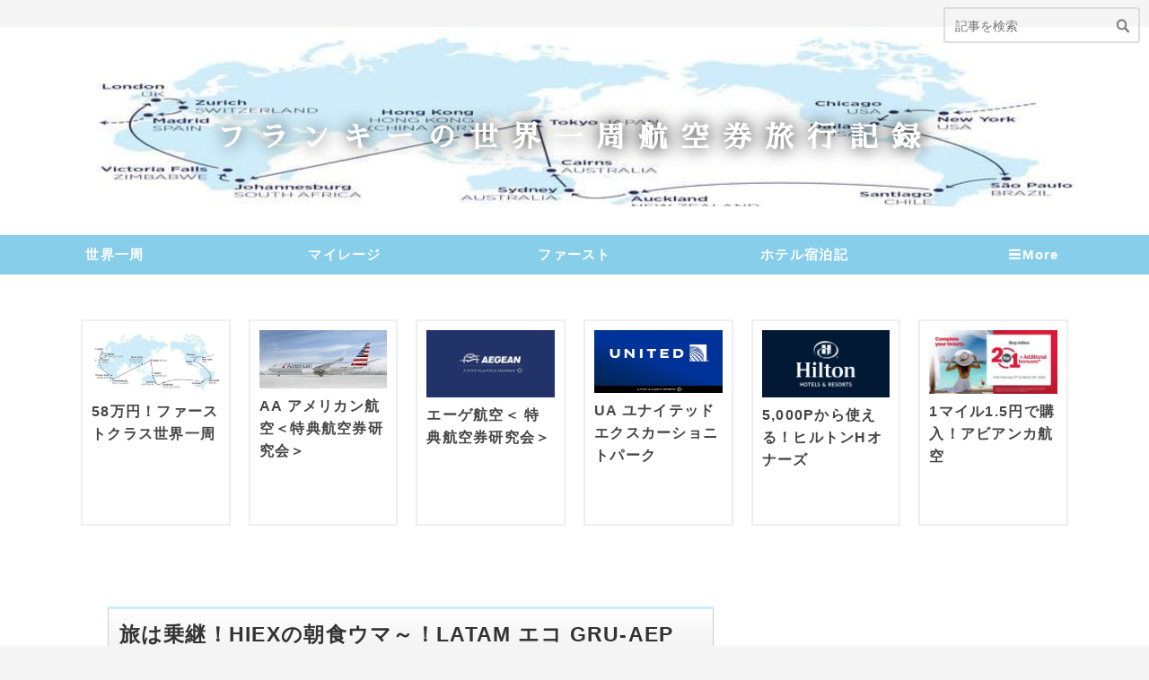

--- FILE ---
content_type: text/html; charset=utf-8
request_url: https://www.mileage-monkey.com/latam-gru-aep-brc
body_size: 17984
content:
<!DOCTYPE html>
<html
  lang="ja"

data-admin-domain="//blog.hatena.ne.jp"
data-admin-origin="https://blog.hatena.ne.jp"
data-author="frankie-sakai"
data-avail-langs="ja en"
data-blog="frankie-sakai.hatenadiary.jp"
data-blog-host="frankie-sakai.hatenadiary.jp"
data-blog-is-public="1"
data-blog-name="フランキーの世界一周航空券旅行記録"
data-blog-owner="frankie-sakai"
data-blog-show-ads=""
data-blog-show-sleeping-ads=""
data-blog-uri="https://www.mileage-monkey.com/"
data-blog-uuid="8599973812281672292"
data-blogs-uri-base="https://www.mileage-monkey.com"
data-brand="pro"
data-data-layer="{&quot;hatenablog&quot;:{&quot;admin&quot;:{},&quot;analytics&quot;:{&quot;brand_property_id&quot;:&quot;&quot;,&quot;measurement_id&quot;:&quot;&quot;,&quot;non_sampling_property_id&quot;:&quot;&quot;,&quot;property_id&quot;:&quot;UA-104979077-1&quot;,&quot;separated_property_id&quot;:&quot;UA-29716941-23&quot;},&quot;blog&quot;:{&quot;blog_id&quot;:&quot;8599973812281672292&quot;,&quot;content_seems_japanese&quot;:&quot;true&quot;,&quot;disable_ads&quot;:&quot;custom_domain&quot;,&quot;enable_ads&quot;:&quot;false&quot;,&quot;enable_keyword_link&quot;:&quot;false&quot;,&quot;entry_show_footer_related_entries&quot;:&quot;false&quot;,&quot;force_pc_view&quot;:&quot;true&quot;,&quot;is_public&quot;:&quot;true&quot;,&quot;is_responsive_view&quot;:&quot;true&quot;,&quot;is_sleeping&quot;:&quot;true&quot;,&quot;lang&quot;:&quot;ja&quot;,&quot;name&quot;:&quot;\u30d5\u30e9\u30f3\u30ad\u30fc\u306e\u4e16\u754c\u4e00\u5468\u822a\u7a7a\u5238\u65c5\u884c\u8a18\u9332&quot;,&quot;owner_name&quot;:&quot;frankie-sakai&quot;,&quot;uri&quot;:&quot;https://www.mileage-monkey.com/&quot;},&quot;brand&quot;:&quot;pro&quot;,&quot;page_id&quot;:&quot;entry&quot;,&quot;permalink_entry&quot;:{&quot;author_name&quot;:&quot;frankie-sakai&quot;,&quot;categories&quot;:&quot;\u642d\u4e57\u8a18\t\u30ef\u30f3\u30ef\u30fc\u30eb\u30c9\t\u30b9\u30ab\u30a4\u30c1\u30fc\u30e0\t\u30a8\u30b3\u30ce\u30df\u30fc\t\u5bbf\u6cca\u8a18\tIHG\tLATAM\t\u30a2\u30eb\u30bc\u30f3\u30c1\u30f3&quot;,&quot;character_count&quot;:1496,&quot;date&quot;:&quot;2018-04-07&quot;,&quot;entry_id&quot;:&quot;17391345971632529395&quot;,&quot;first_category&quot;:&quot;\u642d\u4e57\u8a18&quot;,&quot;hour&quot;:&quot;9&quot;,&quot;title&quot;:&quot;\u65c5\u306f\u4e57\u7d99\uff01HIEX\u306e\u671d\u98df\u30a6\u30de\uff5e\uff01LATAM \u30a8\u30b3 GRU-AEP&quot;,&quot;uri&quot;:&quot;https://www.mileage-monkey.com/latam-gru-aep-brc&quot;},&quot;pro&quot;:&quot;pro&quot;,&quot;router_type&quot;:&quot;blogs&quot;}}"
data-device="pc"
data-dont-recommend-pro="false"
data-global-domain="https://hatena.blog"
data-globalheader-color="b"
data-globalheader-type="pc"
data-has-touch-view="1"
data-help-url="https://help.hatenablog.com"
data-hide-header="1"
data-no-suggest-touch-view="1"
data-page="entry"
data-parts-domain="https://hatenablog-parts.com"
data-plus-available="1"
data-pro="true"
data-router-type="blogs"
data-sentry-dsn="https://03a33e4781a24cf2885099fed222b56d@sentry.io/1195218"
data-sentry-environment="production"
data-sentry-sample-rate="0.1"
data-static-domain="https://cdn.blog.st-hatena.com"
data-version="6d1f168243fdc977f4a5ebb79e76af"




  data-initial-state="{}"

  >
  <head prefix="og: http://ogp.me/ns# fb: http://ogp.me/ns/fb# article: http://ogp.me/ns/article#">

  

  
  <meta name="viewport" content="width=device-width, initial-scale=1.0" />


  


  

  <meta name="robots" content="max-image-preview:large" />


  <meta charset="utf-8"/>
  <meta http-equiv="X-UA-Compatible" content="IE=7; IE=9; IE=10; IE=11" />
  <title>旅は乗継！HIEXの朝食ウマ～！LATAM エコ GRU-AEP - フランキーの世界一周航空券旅行記録</title>

  
  <link rel="canonical" href="https://www.mileage-monkey.com/latam-gru-aep-brc"/>



  

<meta itemprop="name" content="旅は乗継！HIEXの朝食ウマ～！LATAM エコ GRU-AEP - フランキーの世界一周航空券旅行記録"/>

  <meta itemprop="image" content="https://cdn.image.st-hatena.com/image/scale/e7553c3a07b8b3fdde8f466adc4dbf3f22e47130/backend=imagemagick;version=1;width=1300/https%3A%2F%2Fcdn-ak.f.st-hatena.com%2Fimages%2Ffotolife%2Ff%2Ffrankie-sakai%2F20180326%2F20180326102853.jpg"/>


  <meta property="og:title" content="旅は乗継！HIEXの朝食ウマ～！LATAM エコ GRU-AEP - フランキーの世界一周航空券旅行記録"/>
<meta property="og:type" content="article"/>
  <meta property="og:url" content="https://www.mileage-monkey.com/latam-gru-aep-brc"/>

  <meta property="og:image" content="https://cdn.image.st-hatena.com/image/scale/e7553c3a07b8b3fdde8f466adc4dbf3f22e47130/backend=imagemagick;version=1;width=1300/https%3A%2F%2Fcdn-ak.f.st-hatena.com%2Fimages%2Ffotolife%2Ff%2Ffrankie-sakai%2F20180326%2F20180326102853.jpg"/>

<meta property="og:image:alt" content="旅は乗継！HIEXの朝食ウマ～！LATAM エコ GRU-AEP - フランキーの世界一周航空券旅行記録"/>
    <meta property="og:description" content="はいどうも。 今回は、サンパウロのLATAMラウンジ/フライトレポ、ブエノスのHIEXの宿泊記です。 ブエノスに新しく出来たHIEXの食事が美味しくて、パクパク食べちゃいました（笑）。 旅は乗継！が持論の私ですが、 NRT/×JFK/×GRU/×AEP/×BRCの3日連続乗継は疲れたわ。 サンパウロ LATAMラウンジ JJ8010 GRU-ARP エコノミー A321 HIEXブエノス スタンダード US73ドル AR1664 AEP-BRC エコノミー 738 サンパウロ LATAMラウンジ まずは、TAM航空のラウンジへ。清潔感溢れるラウンジですなあ。 ロングホール×2を飛んだ後に、エコ…" />
<meta property="og:site_name" content="フランキーの世界一周航空券旅行記録"/>

  <meta property="article:published_time" content="2018-04-07T00:00:00Z" />

    <meta property="article:tag" content="搭乗記" />
    <meta property="article:tag" content="ワンワールド" />
    <meta property="article:tag" content="スカイチーム" />
    <meta property="article:tag" content="エコノミー" />
    <meta property="article:tag" content="宿泊記" />
    <meta property="article:tag" content="IHG" />
    <meta property="article:tag" content="LATAM" />
    <meta property="article:tag" content="アルゼンチン" />
      <meta name="twitter:card"  content="summary_large_image" />
    <meta name="twitter:image" content="https://cdn.image.st-hatena.com/image/scale/e7553c3a07b8b3fdde8f466adc4dbf3f22e47130/backend=imagemagick;version=1;width=1300/https%3A%2F%2Fcdn-ak.f.st-hatena.com%2Fimages%2Ffotolife%2Ff%2Ffrankie-sakai%2F20180326%2F20180326102853.jpg" />  <meta name="twitter:title" content="旅は乗継！HIEXの朝食ウマ～！LATAM エコ GRU-AEP - フランキーの世界一周航空券旅行記録" />    <meta name="twitter:description" content="はいどうも。 今回は、サンパウロのLATAMラウンジ/フライトレポ、ブエノスのHIEXの宿泊記です。 ブエノスに新しく出来たHIEXの食事が美味しくて、パクパク食べちゃいました（笑）。 旅は乗継！が持論の私ですが、 NRT/×JFK/×GRU/×AEP/×BRCの3日連続乗継は疲れたわ。 サンパウロ LATAMラウンジ…" />  <meta name="twitter:app:name:iphone" content="はてなブログアプリ" />
  <meta name="twitter:app:id:iphone" content="583299321" />
  <meta name="twitter:app:url:iphone" content="hatenablog:///open?uri=https%3A%2F%2Fwww.mileage-monkey.com%2Flatam-gru-aep-brc" />
  
    <meta name="description" content="はいどうも。 今回は、サンパウロのLATAMラウンジ/フライトレポ、ブエノスのHIEXの宿泊記です。 ブエノスに新しく出来たHIEXの食事が美味しくて、パクパク食べちゃいました（笑）。 旅は乗継！が持論の私ですが、 NRT/×JFK/×GRU/×AEP/×BRCの3日連続乗継は疲れたわ。 サンパウロ LATAMラウンジ JJ8010 GRU-ARP エコノミー A321 HIEXブエノス スタンダード US73ドル AR1664 AEP-BRC エコノミー 738 サンパウロ LATAMラウンジ まずは、TAM航空のラウンジへ。清潔感溢れるラウンジですなあ。 ロングホール×2を飛んだ後に、エコ…" />
    <meta name="google-site-verification" content="vbW-48WYBJdMWJozaxt4QZACH18ojJJUSNmLjCCYuWE" />


  
<script
  id="embed-gtm-data-layer-loader"
  data-data-layer-page-specific="{&quot;hatenablog&quot;:{&quot;blogs_permalink&quot;:{&quot;blog_afc_issued&quot;:&quot;false&quot;,&quot;is_author_pro&quot;:&quot;true&quot;,&quot;entry_afc_issued&quot;:&quot;false&quot;,&quot;has_related_entries_with_elasticsearch&quot;:&quot;false&quot;,&quot;is_blog_sleeping&quot;:&quot;true&quot;}}}"
>
(function() {
  function loadDataLayer(elem, attrName) {
    if (!elem) { return {}; }
    var json = elem.getAttribute(attrName);
    if (!json) { return {}; }
    return JSON.parse(json);
  }

  var globalVariables = loadDataLayer(
    document.documentElement,
    'data-data-layer'
  );
  var pageSpecificVariables = loadDataLayer(
    document.getElementById('embed-gtm-data-layer-loader'),
    'data-data-layer-page-specific'
  );

  var variables = [globalVariables, pageSpecificVariables];

  if (!window.dataLayer) {
    window.dataLayer = [];
  }

  for (var i = 0; i < variables.length; i++) {
    window.dataLayer.push(variables[i]);
  }
})();
</script>

<!-- Google Tag Manager -->
<script>(function(w,d,s,l,i){w[l]=w[l]||[];w[l].push({'gtm.start':
new Date().getTime(),event:'gtm.js'});var f=d.getElementsByTagName(s)[0],
j=d.createElement(s),dl=l!='dataLayer'?'&l='+l:'';j.async=true;j.src=
'https://www.googletagmanager.com/gtm.js?id='+i+dl;f.parentNode.insertBefore(j,f);
})(window,document,'script','dataLayer','GTM-P4CXTW');</script>
<!-- End Google Tag Manager -->











  <link rel="shortcut icon" href="https://www.mileage-monkey.com/icon/favicon">
<link rel="apple-touch-icon" href="https://www.mileage-monkey.com/icon/touch">
<link rel="icon" sizes="192x192" href="https://www.mileage-monkey.com/icon/link">

  

<link rel="alternate" type="application/atom+xml" title="Atom" href="https://www.mileage-monkey.com/feed"/>
<link rel="alternate" type="application/rss+xml" title="RSS2.0" href="https://www.mileage-monkey.com/rss"/>

  <link rel="alternate" type="application/json+oembed" href="https://hatena.blog/oembed?url=https%3A%2F%2Fwww.mileage-monkey.com%2Flatam-gru-aep-brc&amp;format=json" title="oEmbed Profile of 旅は乗継！HIEXの朝食ウマ～！LATAM エコ GRU-AEP"/>
<link rel="alternate" type="text/xml+oembed" href="https://hatena.blog/oembed?url=https%3A%2F%2Fwww.mileage-monkey.com%2Flatam-gru-aep-brc&amp;format=xml" title="oEmbed Profile of 旅は乗継！HIEXの朝食ウマ～！LATAM エコ GRU-AEP"/>
  
  <link rel="author" href="http://www.hatena.ne.jp/frankie-sakai/">

  

  
      <link rel="preload" href="https://cdn-ak.f.st-hatena.com/images/fotolife/f/frankie-sakai/20191004/20191004084043.jpg" as="image"/>


  
    
<link rel="stylesheet" type="text/css" href="https://cdn.blog.st-hatena.com/css/blog.css?version=6d1f168243fdc977f4a5ebb79e76af"/>

    
  <link rel="stylesheet" type="text/css" href="https://usercss.blog.st-hatena.com/blog_style/8599973812281672292/24c2bdf9e49938d92617ce3a5c645d23bbeacdaa"/>
  
  

  

  
<script> </script>

  
<style>
  div#google_afc_user,
  div.google-afc-user-container,
  div.google_afc_image,
  div.google_afc_blocklink {
      display: block !important;
  }
</style>


  

  
    <script type="application/ld+json">{"@context":"http://schema.org","@type":"Article","dateModified":"2019-09-25T13:58:04+09:00","datePublished":"2018-04-07T09:00:00+09:00","description":"はいどうも。 今回は、サンパウロのLATAMラウンジ/フライトレポ、ブエノスのHIEXの宿泊記です。 ブエノスに新しく出来たHIEXの食事が美味しくて、パクパク食べちゃいました（笑）。 旅は乗継！が持論の私ですが、 NRT/×JFK/×GRU/×AEP/×BRCの3日連続乗継は疲れたわ。 サンパウロ LATAMラウンジ JJ8010 GRU-ARP エコノミー A321 HIEXブエノス スタンダード US73ドル AR1664 AEP-BRC エコノミー 738 サンパウロ LATAMラウンジ まずは、TAM航空のラウンジへ。清潔感溢れるラウンジですなあ。 ロングホール×2を飛んだ後に、エコ…","headline":"旅は乗継！HIEXの朝食ウマ～！LATAM エコ GRU-AEP","image":["https://cdn-ak.f.st-hatena.com/images/fotolife/f/frankie-sakai/20180326/20180326102853.jpg"],"mainEntityOfPage":{"@id":"https://www.mileage-monkey.com/latam-gru-aep-brc","@type":"WebPage"}}</script>

  

  <meta name="google-site-verification" content="vbW-48WYBJdMWJozaxt4QZACH18ojJJUSNmLjCCYuWE" />

<meta name="B-verify" content="2bd0da5f385253ece57fc656b6f4e5ef8782a899" /> 

<meta http-equiv="Content-Security-Policy" content="upgrade-insecure-requests">

 <meta name="msvalidate.01" content="96DC264190DE44A44B40A388F48D8E0F" />




<link rel="stylesheet" href="https://maxcdn.bootstrapcdn.com/font-awesome/4.7.0/css/font-awesome.min.css">


<script>
// <![CDATA[
var redirectURL = [
    ['https://www.mileage-monkey.com/solaseed-air-smile-club', 'https://www.mileage-monkey.com/solaseed-air-card'],
    ['https://www.mileage-monkey.com/%E4%B8%8A%E7%B4%9A%E4%BC%9A%E5%93%A1/how-to-use-the-hilton-point-%E3%83%92%E3%83%AB%E3%83%88%E3%83%B3%E3%83%9D%E3%82%A4%E3%83%B3%E3%83%88%25e', 'https://www.mileage-monkey.com/hilton-award-sweet-spots'],
    ['https://www.mileage-monkey.com/aa-mileage', 'https://www.mileage-monkey.com/AAdvantage-award-tickets-research-society']
];
for(var i = 0;i < redirectURL.length;++i){
  if(location.href == redirectURL[i][0]){
      document.addEventListener('DOMContentLoaded', function(){
        document.getElementById('main-inner').classList.add("redirect301");
      }, false);

      setTimeout(function(){
          location.href=redirectURL[i][1];
      },3000);
      break;
  }
}
// ]]></script>





<style type="text/css">
/* 強調表示を蛍光ペン風に */
article strong{
 margin:0 0.1em;
 padding:0.1em 0.2em;
 background:#FCDF1D !important;
 background:linear-gradient(to bottom, transparent 60%, rgba(252,252,84,0.8) 60%) !important;
}
/* bタグは太字 */
article b{
 font-weight:bold !important;
}
</style>



  

</head>

  <body class="page-entry header-image-enable enable-top-editarea enable-bottom-editarea category-搭乗記 category-ワンワールド category-スカイチーム category-エコノミー category-宿泊記 category-IHG category-LATAM category-アルゼンチン globalheader-off globalheader-ng-enabled">
    

<div id="globalheader-container"
  data-brand="hatenablog"
  style="display: none"
  >
  <iframe id="globalheader" height="37" frameborder="0" allowTransparency="true"></iframe>
</div>


  
  
  

  <div id="container">
    <div id="container-inner">
      <header id="blog-title" data-brand="hatenablog">
  <div id="blog-title-inner" style="background-image: url('https://cdn-ak.f.st-hatena.com/images/fotolife/f/frankie-sakai/20191004/20191004084043.jpg'); background-position: center 0px;">
    <div id="blog-title-content">
      <h1 id="title"><a href="https://www.mileage-monkey.com/">フランキーの世界一周航空券旅行記録</a></h1>
      
        <h2 id="blog-description">RTW/マイレージ/エラー運賃/ホテルなど97カ国旅行記</h2>
      
    </div>
  </div>
</header>

      
  <div id="top-editarea">
    <!-- 検索ボックスここから -->
<div class="hatena-module hatena-module-search-box">
  <div id="original-search-box" class="hatena-module-body">
    <form class="search-form" role="search" action="https://www.mileage-monkey.com/search" method="get">
      <input type="text" name="q" class="search-module-input" value="" placeholder="記事を検索" required>
      <input type="submit" value="検索" class="search-module-button" />
    </form>
  </div>
</div>
<!-- 検索ボックスここまで -->

<ul id="nav-menu">
<li><a href="https://www.mileage-monkey.com/archive/category/%E4%B8%96%E7%95%8C%E4%B8%80%E5%91%A8%E8%88%AA%E7%A9%BA%E5%88%B8">世界一周</a></li>
<li><a href="https://www.mileage-monkey.com/archive/category/%E3%83%9E%E3%82%A4%E3%83%AC%E3%83%BC%E3%82%B8">マイレージ</a></li>
<li><a href="https://www.mileage-monkey.com/archive/category/%E3%83%95%E3%82%A1%E3%83%BC%E3%82%B9%E3%83%88">ファースト</a></li>
<!-- 端末ごとに表示する項目を調整 -->
<li class="nav-menu-hidden-phone"><a href="https://www.mileage-monkey.com/archive/category/%E5%AE%BF%E6%B3%8A%E8%A8%98">ホテル宿泊記</a>
<ul>
   <li><a href="https://www.mileage-monkey.com/archive/category/Hilton">Hilton</a></li>
   <li><a href="https://www.mileage-monkey.com/archive/category/Hyatt">Hyatt</a></li>
   <li><a href="https://www.mileage-monkey.com/archive/category/IHG">IHG</a></li>
   <li><a href="https://www.mileage-monkey.com/archive/category/Marriott">Marriott</a></li>
   <li><a href="https://www.mileage-monkey.com/archive/category/Radisson">Radisson</a></li>
   </ul></li>
<!-- 右端の残りのドロップダウンメニュー -->
<li class="hover-click"><a href="#"><i class="blogicon-reorder"></i>More</a>
   <ul>
   <li><a href="https://www.mileage-monkey.com/archive/category/%E3%83%AF%E3%83%B3%E3%83%AF%E3%83%BC%E3%83%AB%E3%83%89">ワンワールド</a></li>
   <li><a href="https://www.mileage-monkey.com/archive/category/%E3%82%B9%E3%82%BF%E3%83%BC%E3%82%A2%E3%83%A9%E3%82%A4%E3%82%A2%E3%83%B3%E3%82%B9">スターアライアンス</a></li>
   <li><a href="https://www.mileage-monkey.com/archive/category/%E3%82%B9%E3%82%AB%E3%82%A4%E3%83%81%E3%83%BC%E3%83%A0">スカイチーム</a></li>
   <li><a href="https://www.mileage-monkey.com/archive/category/%E3%82%B9%E3%82%A4%E3%83%BC%E3%83%88%E3%83%AB%E3%83%BC%E3%83%A0">スイートルーム</a></li>
   <li><a href="https://www.mileage-monkey.com/archive/category/%E3%82%A8%E3%83%A9%E3%83%BC%E9%81%8B%E8%B3%83">エラー運賃</a></li>
   </ul>
</li>
</ul>

<!--jQueryを使用-->
<script src="https://ajax.googleapis.com/ajax/libs/jquery/3.4.1/jquery.min.js"></script>
<script>
$(function() {
  var contents = $(".hover-click > ul");
  $(".hover-click > a").click(function(){
    $(contents).toggle();
    return false;
  });
  $(".hover-click")
  .mouseover(function(){
    $(contents).show();
  })
  .mouseout(function(){
    $(contents).hide();
  });
});
</script>



<div class="recommend-container">
<div class="recommend">
<div class="recommend-box">
  <span class="recommend-image"><ahref="https://www.mileage-monkey.com/seychelles-round-the-world"><img src="https://cdn-ak.f.st-hatena.com/images/fotolife/f/frankie-sakai/20191026/20191026105142.jpg"></a><br></span>
  <span class="recommend-title"><a href="https://www.mileage-monkey.com/seychelles-round-the-world "><strong>58万円！ファーストクラス世界一周</strong></a></span>
</div>
<div class="recommend-box">
  <span class="recommend-image"><a href="https://www.mileage-monkey.com/aa-mileage "><img src="https://cdn-ak.f.st-hatena.com/images/fotolife/f/frankie-sakai/20190908/20190908232927.jpg"></a><br></span>
  <span class="recommend-title"><a href="https://www.mileage-monkey.com/AAdvantage-award-tickets-research-society"><strong>AA アメリカン航空＜特典航空券研究会＞</strong></a></span>
</div>
<div class="recommend-box">
  <span class="recommend-image"><a href="https://www.mileage-monkey.com/aegean-miles-bonus "><img src="https://cdn-ak.f.st-hatena.com/images/fotolife/f/frankie-sakai/20191026/20191026104920.jpg"></a><br></span>
  <span class="recommend-title"><a href="https://www.mileage-monkey.com/aegean-miles-bonus"><strong>エーゲ航空＜
  特典航空券研究会＞</strong></a></span>
</div>
<div class="recommend-box">
  <span class="recommend-image"><a href="https://www.mileage-monkey.com/uamp-trick"><img src="https://cdn-ak.f.st-hatena.com/images/fotolife/f/frankie-sakai/20190916/20190916115131.jpg"></a><br></span>
  <span class="recommend-title"><a href="https://www.mileage-monkey.com/uamp-trick"><strong>UA ユナイテッド エクスカーショニトパーク</strong></a></span>
</div>
<div class="recommend-box">
  <span class="recommend-image"><a href="https://www.mileage-monkey.com/%E4%B8%8A%E7%B4%9A%E4%BC%9A%E5%93%A1/how-to-use-the-hilton-point-%E3%83%92%E3%83%AB%E3%83%88%E3%83%B3%E3%83%9D%E3%82%A4%E3%83%B3%E3%83%88%25e "><img src="https://cdn-ak.f.st-hatena.com/images/fotolife/f/frankie-sakai/20191012/20191012104159.png"></a><br></span>
  <span class="recommend-title"><a href="https://www.mileage-monkey.com/hilton-award-sweet-spots"><strong>5,000Pから使える！ヒルトンHオナーズ</strong></a></span>
</div>

<div class="recommend-box last-box">
  <span class="recommend-image"><a href="https://www.mileage-monkey.com/avianca-lifemiles"><img src="https://cdn-ak.f.st-hatena.com/images/fotolife/f/frankie-sakai/20191011/20191011205519.jpg"></a><br></span>
  <span class="recommend-title"><a href="https://www.mileage-monkey.com/avianca-lifemiles"><strong>1マイル1.5円で購入！アビアンカ航空</strong></a></span>
</div>


</div>
</div>

<!-- bottom navigation -->

<ul class="bottom-menu">
<li>
<!--　↓↓項目1. ホーム 　＃の部分にホームのURLを入れる -->
<a href="https://www.mileage-monkey.com/">
<i class="blogicon-home"></i><br><span class="mini-text">ホーム</span></a>
</li>

<li class="menu-width-max">
<!-- ↓↓項目2. おすすめ　すぐ下の"＃"はそのまま -->
<a href="#"><i class="blogicon-list"></i><br><span class="mini-text">カテゴリー</span></a>

<ul class="menu-second-level">

<!-- 下の"#"の部分におすすめ"記事URL"とタイトル等を入れる -->
<li><a href="https://www.mileage-monkey.com/archive/category/%E6%90%AD%E4%B9%97%E8%A8%98">エアライン搭乗記（213記事）</a></li>
<li><a href="https://www.mileage-monkey.com/archive/category/%E5%AE%BF%E6%B3%8A%E8%A8%98">ホテル宿泊記（160記事）</a></li>
           	<li><a href="https://www.mileage-monkey.com/archive/category/%E3%83%9B%E3%83%86%E3%83%AB%E3%83%9D%E3%82%A4%E3%83%B3%E3%83%88">ホテルのポイントの使い方（12記事）</a></li>
           	            	<li><a href="https://www.mileage-monkey.com/archive/category/%E3%82%AF%E3%83%AC%E3%82%B8%E3%83%83%E3%83%88">クレジットカード案件（12記事）</a></li>
           	<li><a href="https://www.mileage-monkey.com/archive/category/%E3%81%8A%E5%BE%97%E6%83%85%E5%A0%B1">車・鉄道・ポイ活（18記事）</a></li></ul>
</li>
<li>
<li>
<!-- ↓↓項目4.　ツイッター ↓↓の部分の書き換えが必要です-->
	<!-- screen_name=自分のツイッターID" ←＠マーク以降のIDを入れる -->
        <a href="https://www.facebook.com/frankiemileage/">
	<i class="blogicon-facebook"></i><br><span class="mini-text">Facebook</span></a>
    </li>
<li>
<li>
    	<!-- ↓↓項目3.　読者登録 ↓↓の部分の書き換えが必要です -->
        <!--  ~hatena.ne.jp/自分のはてなID/URL(http://の部分は無し)/subscribe　-->
 	<a href="https://blog.hatena.ne.jp/frankie-sakai/www.mileage-monkey.com/subscribe" target="_blank">
	<i class="blogicon-hatenablog"></i><br><span class="mini-text">はてな</span></a>
    </li>
<li>

<!-- ↓↓項目5.　TOPに戻る-->
<a href="#top">
<i class="blogicon-chevron-up"></i><br><span class="mini-text">上に戻る</span></a>
</li>

</ul>


<link href="https://fonts.googleapis.com/earlyaccess/sawarabimincho.css" rel="stylesheet" />

  </div>


      
          <div id="top-box">
    <div class="breadcrumb" data-test-id="breadcrumb">
      <div class="breadcrumb-inner">
        <a class="breadcrumb-link" href="https://www.mileage-monkey.com/"><span>トップ</span></a>          <span class="breadcrumb-gt">&gt;</span>          <span class="breadcrumb-child">            <a class="breadcrumb-child-link" href="https://www.mileage-monkey.com/archive/category/%E6%90%AD%E4%B9%97%E8%A8%98"><span>搭乗記</span></a>          </span>            <span class="breadcrumb-gt">&gt;</span>          <span class="breadcrumb-child">            <span>旅は乗継！HIEXの朝食ウマ～！LATAM エコ GRU-AEP</span>          </span>      </div>
    </div>
  </div>
  <script type="application/ld+json" class="test-breadcrumb-json-ld">
    {"itemListElement":[{"position":1,"item":{"@id":"https://www.mileage-monkey.com/","name":"トップ"},"@type":"ListItem"},{"@type":"ListItem","position":2,"item":{"@id":"https://www.mileage-monkey.com/archive/category/%E6%90%AD%E4%B9%97%E8%A8%98","name":"搭乗記"}}],"@type":"BreadcrumbList","@context":"http://schema.org"}
  </script>
      
      




<div id="content" class="hfeed"
  
  >
  <div id="content-inner">
    <div id="wrapper">
      <div id="main">
        <div id="main-inner">
          

          



          
  
  <!-- google_ad_section_start -->
  <!-- rakuten_ad_target_begin -->
  
  
  

  

  
    
      
        <article class="entry hentry test-hentry js-entry-article date-first autopagerize_page_element chars-1600 words-100 mode-markdown entry-odd" id="entry-17391345971632529395" data-keyword-campaign="" data-uuid="17391345971632529395" data-publication-type="entry">
  <div class="entry-inner">
    <header class="entry-header">
  
    <div class="date entry-date first">
    <a href="https://www.mileage-monkey.com/archive/2018/04/07" rel="nofollow">
      <time datetime="2018-04-07T00:00:00Z" title="2018-04-07T00:00:00Z">
        <span class="date-year">2018</span><span class="hyphen">-</span><span class="date-month">04</span><span class="hyphen">-</span><span class="date-day">07</span>
      </time>
    </a>
      </div>
  <h1 class="entry-title">
  <a href="https://www.mileage-monkey.com/latam-gru-aep-brc" class="entry-title-link bookmark">旅は乗継！HIEXの朝食ウマ～！LATAM エコ GRU-AEP</a>
</h1>

  
  

  <div class="entry-categories categories">
    
    <a href="https://www.mileage-monkey.com/archive/category/%E6%90%AD%E4%B9%97%E8%A8%98" class="entry-category-link category-搭乗記">搭乗記</a>
    
    <a href="https://www.mileage-monkey.com/archive/category/%E3%83%AF%E3%83%B3%E3%83%AF%E3%83%BC%E3%83%AB%E3%83%89" class="entry-category-link category-ワンワールド">ワンワールド</a>
    
    <a href="https://www.mileage-monkey.com/archive/category/%E3%82%B9%E3%82%AB%E3%82%A4%E3%83%81%E3%83%BC%E3%83%A0" class="entry-category-link category-スカイチーム">スカイチーム</a>
    
    <a href="https://www.mileage-monkey.com/archive/category/%E3%82%A8%E3%82%B3%E3%83%8E%E3%83%9F%E3%83%BC" class="entry-category-link category-エコノミー">エコノミー</a>
    
    <a href="https://www.mileage-monkey.com/archive/category/%E5%AE%BF%E6%B3%8A%E8%A8%98" class="entry-category-link category-宿泊記">宿泊記</a>
    
    <a href="https://www.mileage-monkey.com/archive/category/IHG" class="entry-category-link category-IHG">IHG</a>
    
    <a href="https://www.mileage-monkey.com/archive/category/LATAM" class="entry-category-link category-LATAM">LATAM</a>
    
    <a href="https://www.mileage-monkey.com/archive/category/%E3%82%A2%E3%83%AB%E3%82%BC%E3%83%B3%E3%83%81%E3%83%B3" class="entry-category-link category-アルゼンチン">アルゼンチン</a>
    
  </div>


  
  <div class="customized-header">
    <div class="entry-header-html"><div class="sns-header">
<ul class="sns-area">
 <li>
 <a
 class="sns-twitter sns-link"
 href="http://twitter.com/intent/tweet?text=旅は乗継！HIEXの朝食ウマ～！LATAM エコ GRU-AEP https%3A%2F%2Fwww.mileage-monkey.com%2Flatam-gru-aep-brc" target="_blank">
 <i class="fab fa-twitter" aria-hidden="true"></i><span class="sns-txt">Twitter</span></a>
 </li>
<li>
    <a
      class="sns-facebook sns-link"
      href="https://www.facebook.com/sharer/sharer.php?u=https%3A%2F%2Fwww.mileage-monkey.com%2Flatam-gru-aep-brc"
      onclick="window.open(this.href, 'FBwindow', 'width=650, height=450, menubar=no, toolbar=no, scrollbars=yes'); return false;"
      target="_blank">
      <i class="blogicon-facebook lg" ></i><span class="sns-txt">Facebook</span></a>
  </li>
  <li>
    <a
      href="http://b.hatena.ne.jp/entry/https://www.mileage-monkey.com/latam-gru-aep-brc"
      class="hatena-bookmark-button sns-bookmark sns-link"
      data-hatena-bookmark-title="旅は乗継！HIEXの朝食ウマ～！LATAM エコ GRU-AEP"
      data-hatena-bookmark-layout="simple"
      title="このエントリーをはてなブックマークに追加">
      <i class="blogicon-bookmark lg"></i><span class="sns-txt">Hatena</span></a>
  </li>
  <li>
    <a
      class="sns-pocket sns-link"
      href="http://getpocket.com/edit?url=https%3A%2F%2Fwww.mileage-monkey.com%2Flatam-gru-aep-brc&title=旅は乗継！HIEXの朝食ウマ～！LATAM エコ GRU-AEP"
      onclick="window.open(this.href, 'pocket_window', 'width=550, height=350, menubar=no, toolbar=no, scrollbars=yes'); return false;"
      >
      <i class="blogicon-chevron-down"></i><span class="sns-txt">Pocket</span></a>
  </li>
</ul>
</div>


<div class="center">
<script>
/*
* AdSense Filter v1.0.0
* Date: 2014-12-10
* Copyright (c) 2014 http://hapilaki.hateblo.jp/
* Released under the MIT license:
* http://opensource.org/licenses/mit-license.php
*/
noAdsTag="広告不要"; //広告を設置しないタグを指定
var pageTags=document.getElementsByTagName("meta");
function adsFilter(){
for(var i=0;i<pageTags.length;i++){
if( ("article:tag"==pageTags[i].getAttribute("property")) && (noAdsTag == pageTags[i].getAttribute("content") ) ){
document.write('<!--');
break;
}
}
}
adsFilter();
</script>

<script async src="https://pagead2.googlesyndication.com/pagead/js/adsbygoogle.js"></script>

<ins class="adsbygoogle"
     style="display:block"
     data-ad-client="ca-pub-9425862179367157"
     data-ad-slot="6662887179"
     data-ad-format="rectangle"
     data-full-width-responsive="true"></ins>
<script>
     (adsbygoogle = window.adsbygoogle || []).push({});
</script>
<!-- ヘッダーレスポンシブ -->
</div>



<div class="center">
<!-- START v1.04 params=[insentense-adsense31,U,,,1,,before,stay,,,true,広告不要] from http://uxlayman.hatenablog.com/entry/2017/01/26/insentenseform -->
<script>
var adsenseCode31 = (function () {/*

<script async src="https://pagead2.googlesyndication.com/pagead/js/adsbygoogle.js"></scrip>
<!-- レスポンシブ1 -->
<ins class="adsbygoogle"
     style="display:block"
     data-ad-client="ca-pub-9425862179367157"
     data-ad-slot="7544142472"
     data-ad-format="rectangle"
     data-full-width-responsive="true"></ins>
<script>
     (adsbygoogle = window.adsbygoogle || []).push({});
</scrip>

*/}).toString().match(/\/\*([^]*)\*\//)[1].replace(/scrip>/g, 'script>');

addEventListener("DOMContentLoaded", function() {

    if ($('meta[property="article:tag"][content="広告不要"]').size() > 0) {
        return;
    }

    var $targetElements = $('.entry-content h4');
    var $target = $targetElements.eq(0);
    $target.before($('.insentense-adsense31'));
    $('.insentense-adsense31').html(adsenseCode31);

}, false);
</script>
<div class="insentense-adsense31"></div>
<!-- END v1.04 from http://uxlayman.hatenablog.com/entry/2017/01/26/insentenseform -->
</div>


<!-- START v1.04 params=[insentense-adsense3,U,,,2,,before,stay,,,true,広告不要] from http://uxlayman.hatenablog.com/entry/2017/01/26/insentenseform -->
<script>
var adsenseCode3 = (function () {/*

<script async src="https://pagead2.googlesyndication.com/pagead/js/adsbygoogle.js"></scrip>
<!-- レスポンシブ1 -->
<ins class="adsbygoogle"
     style="display:block"
     data-ad-client="ca-pub-9425862179367157"
     data-ad-slot="7544142472"
     data-ad-format="rectangle"
     data-full-width-responsive="true"></ins>
<script>
     (adsbygoogle = window.adsbygoogle || []).push({});
</scrip>

*/}).toString().match(/\/\*([^]*)\*\//)[1].replace(/scrip>/g, 'script>');

addEventListener("DOMContentLoaded", function() {

    if ($('meta[property="article:tag"][content="広告不要"]').size() > 0) {
        return;
    }

    var $targetElements = $('.entry-content h4');
    var $target = $targetElements.eq(1);
    $target.before($('.insentense-adsense3'));
    $('.insentense-adsense3').html(adsenseCode3);

}, false);
</script>
<div class="insentense-adsense3"></div>
<!-- END v1.04 from http://uxlayman.hatenablog.com/entry/2017/01/26/insentenseform -->

</div>
  </div>


  

</header>

    


    <div class="entry-content hatenablog-entry">
  
    <p><span itemscope itemtype="http://schema.org/Photograph"><img src="https://cdn-ak.f.st-hatena.com/images/fotolife/f/frankie-sakai/20180406/20180406072649.jpg" alt="f:id:frankie-sakai:20180406072649j:plain" title="f:id:frankie-sakai:20180406072649j:plain" class="hatena-fotolife" itemprop="image"></span></p>

<p>はいどうも。</p>

<p>今回は、サンパウロのLATAMラウンジ/フライトレポ、ブエノスのHIEXの宿泊記です。</p>

<p>ブエノスに新しく出来たHIEXの食事が美味しくて、パクパク食べちゃいました（笑）。</p>

<p><strong>旅は乗継！が持論の私ですが、 NRT/×JFK/×GRU/×AEP/×BRC</strong>の3日連続乗継は疲れたわ。</p>

<ul class="table-of-contents">
    <li><a href="#サンパウロLATAMラウンジ">サンパウロ　LATAMラウンジ</a></li>
    <li><a href="#JJ8010-GRU-ARP-エコノミー-A321">JJ8010 GRU-ARP エコノミー A321</a></li>
    <li><a href="#HIEXブエノススタンダードUS73ドル">HIEXブエノス　スタンダード　US73ドル</a></li>
    <li><a href="#AR1664-AEP-BRC-エコノミー-738">AR1664 AEP-BRC エコノミー 738</a></li>
</ul>

<h4 id="サンパウロLATAMラウンジ">サンパウロ　LATAMラウンジ</h4>

<p>まずは、TAM航空のラウンジへ。清潔感溢れるラウンジですなあ。</p>

<p><span itemscope itemtype="http://schema.org/Photograph"><img src="https://cdn-ak.f.st-hatena.com/images/fotolife/f/frankie-sakai/20180326/20180326102844.jpg" alt="f:id:frankie-sakai:20180326102844j:plain" title="f:id:frankie-sakai:20180326102844j:plain" class="hatena-fotolife" itemprop="image"></span></p>

<p>ロングホール×2を飛んだ後に、エコ×2連発が控えているので、ここで小休止。</p>

<p><iframe src="https://hatenablog-parts.com/embed?url=https%3A%2F%2Fwww.mileage-monkey.com%2Ffrankie-2018-dream" title="世界七周目の旅へ！2018年の旅行計画と目標宣言（笑） - フランキーの世界一周航空券旅行記録" class="embed-card embed-blogcard" scrolling="no" frameborder="0" style="display: block; width: 100%; height: 190px; max-width: 500px; margin: 10px 0px;"></iframe><cite class="hatena-citation"><a href="http://www.mileage-monkey.com/frankie-2018-dream">www.mileage-monkey.com</a></cite></p>

<p><span itemscope itemtype="http://schema.org/Photograph"><img src="https://cdn-ak.f.st-hatena.com/images/fotolife/f/frankie-sakai/20180406/20180406174434.gif" alt="f:id:frankie-sakai:20180406174434g:plain" title="f:id:frankie-sakai:20180406174434g:plain" class="hatena-fotolife" itemprop="image"></span></p>

<p>汗だくになったので、シャワー室へ。清潔感があります。</p>

<p><span itemscope itemtype="http://schema.org/Photograph"><img src="https://cdn-ak.f.st-hatena.com/images/fotolife/f/frankie-sakai/20180326/20180326102848.jpg" alt="f:id:frankie-sakai:20180326102848j:plain" title="f:id:frankie-sakai:20180326102848j:plain" class="hatena-fotolife" itemprop="image"></span></p>

<p>但し、アメニティは少し物足りないかなあ？</p>

<p><span itemscope itemtype="http://schema.org/Photograph"><img src="https://cdn-ak.f.st-hatena.com/images/fotolife/f/frankie-sakai/20180326/20180326102847.jpg" alt="f:id:frankie-sakai:20180326102847j:plain" title="f:id:frankie-sakai:20180326102847j:plain" class="hatena-fotolife" itemprop="image"></span></p>

<p>ドライヤーもBAなどと似たタイプで、焦げ臭くなるあれです（苦笑）。</p>

<p><span itemscope itemtype="http://schema.org/Photograph"><img src="https://cdn-ak.f.st-hatena.com/images/fotolife/f/frankie-sakai/20180326/20180326102850.jpg" alt="f:id:frankie-sakai:20180326102850j:plain" title="f:id:frankie-sakai:20180326102850j:plain" class="hatena-fotolife" itemprop="image"></span></p>

<p>食事はサンドイッチなどの軽食ばかり。ホットミールは、見かけませんでした。</p>

<p><span itemscope itemtype="http://schema.org/Photograph"><img src="https://cdn-ak.f.st-hatena.com/images/fotolife/f/frankie-sakai/20180326/20180326102845.jpg" alt="f:id:frankie-sakai:20180326102845j:plain" title="f:id:frankie-sakai:20180326102845j:plain" class="hatena-fotolife" itemprop="image"></span></p>

<p>アルコールもこの程度でしたので、期待しない方が良いでしょう。</p>

<p><span itemscope itemtype="http://schema.org/Photograph"><img src="https://cdn-ak.f.st-hatena.com/images/fotolife/f/frankie-sakai/20180326/20180326102846.jpg" alt="f:id:frankie-sakai:20180326102846j:plain" title="f:id:frankie-sakai:20180326102846j:plain" class="hatena-fotolife" itemprop="image"></span></p>

<p>昔あったTAMのファーストラウンジは結構良かったんですが・・・。</p>

<p>GRUでは、リニューアルしたアメリカン航空のラウンジの方がお勧めです。</p>

<p><span itemscope itemtype="http://schema.org/Photograph"><img src="https://cdn-ak.f.st-hatena.com/images/fotolife/f/frankie-sakai/20180406/20180406181348.jpg" alt="f:id:frankie-sakai:20180406181348j:plain" title="f:id:frankie-sakai:20180406181348j:plain" class="hatena-fotolife" itemprop="image"></span></p>

<h4 id="JJ8010-GRU-ARP-エコノミー-A321">JJ8010 GRU-ARP エコノミー A321</h4>

<p>サンパウロ～ブエノス（ニューベリー）間は、BAAvios7,500で切りました。</p>

<p><span itemscope itemtype="http://schema.org/Photograph"><img src="https://cdn-ak.f.st-hatena.com/images/fotolife/f/frankie-sakai/20180406/20180406172447.jpg" alt="f:id:frankie-sakai:20180406172447j:plain" title="f:id:frankie-sakai:20180406172447j:plain" class="hatena-fotolife" itemprop="image"></span></p>

<p>南米の空を制するLANが、他社に特典枠をなかなか開放しないので、やきもきした。</p>

<p>よって、<strong>南米ではDLスカイペソのAR特典（アルゼンチン航空）</strong>利用がお勧め。</p>

<p><iframe src="https://hatenablog-parts.com/embed?url=https%3A%2F%2Fwww.mileage-monkey.com%2F%2525e7%252589%2525b9%2525e5%252585%2525b8%2525e8%252588%2525aa%2525e7%2525a9%2525ba%2525e5%252588%2525b8%2F%2525e7%2525ac%2525ac%2525e4%2525b9%25259d%2525e5%25259b%25259e%2525e7%252589%2525b9%2525e5%252585%2525b8%2525e8%252588%2525aa%2525e7%2525a9%2525ba%2525e5%252588%2525b8%2525e7%2525a0" title="デルタ Delta スカイマイル 【特典航空券研究会】マイレージ エールフランス - フランキーの世界一周航空券旅行記録" class="embed-card embed-blogcard" scrolling="no" frameborder="0" style="display: block; width: 100%; height: 190px; max-width: 500px; margin: 10px 0px;"></iframe><cite class="hatena-citation"><a href="http://www.mileage-monkey.com/%25e7%2589%25b9%25e5%2585%25b8%25e8%2588%25aa%25e7%25a9%25ba%25e5%2588%25b8/%25e7%25ac%25ac%25e4%25b9%259d%25e5%259b%259e%25e7%2589%25b9%25e5%2585%25b8%25e8%2588%25aa%25e7%25a9%25ba%25e5%2588%25b8%25e7%25a0">www.mileage-monkey.com</a></cite></p>

<p>さてと搭乗です。スカチーエリートなので、優先搭乗出来ました。</p>

<p><span itemscope itemtype="http://schema.org/Photograph"><img src="https://cdn-ak.f.st-hatena.com/images/fotolife/f/frankie-sakai/20180326/20180326102853.jpg" alt="f:id:frankie-sakai:20180326102853j:plain" title="f:id:frankie-sakai:20180326102853j:plain" class="hatena-fotolife" itemprop="image"></span></p>

<p>機材はA321です。</p>

<p><span itemscope itemtype="http://schema.org/Photograph"><img src="https://cdn-ak.f.st-hatena.com/images/fotolife/f/frankie-sakai/20180326/20180326102851.jpg" alt="f:id:frankie-sakai:20180326102851j:plain" title="f:id:frankie-sakai:20180326102851j:plain" class="hatena-fotolife" itemprop="image"></span></p>

<p>ExitRow付近の比較的良い席なんですが、シートピッチはきつめです。</p>

<p><span itemscope itemtype="http://schema.org/Photograph"><img src="https://cdn-ak.f.st-hatena.com/images/fotolife/f/frankie-sakai/20180326/20180326102852.jpg" alt="f:id:frankie-sakai:20180326102852j:plain" title="f:id:frankie-sakai:20180326102852j:plain" class="hatena-fotolife" itemprop="image"></span></p>

<p>およそ二時間のフライトでしたが、寝てばかりいました。</p>

<p><span itemscope itemtype="http://schema.org/Photograph"><img src="https://cdn-ak.f.st-hatena.com/images/fotolife/f/frankie-sakai/20180326/20180326102854.png" alt="f:id:frankie-sakai:20180326102854p:plain" title="f:id:frankie-sakai:20180326102854p:plain" class="hatena-fotolife" itemprop="image"></span></p>

<h4 id="HIEXブエノススタンダードUS73ドル">HIEXブエノス　スタンダード　US73ドル</h4>

<p>AEP空港からUberでHIEXに到着！ブエノスも便利になりました。</p>

<p><span itemscope itemtype="http://schema.org/Photograph"><img src="https://cdn-ak.f.st-hatena.com/images/fotolife/f/frankie-sakai/20180406/20180406232655.png" alt="f:id:frankie-sakai:20180406232655p:plain" title="f:id:frankie-sakai:20180406232655p:plain" class="hatena-fotolife" itemprop="image"></span></p>

<p>しかし、部屋は狭くて狭くて・・・<strong>SpireEliteの特典は600Pだけ（苦笑）。</strong></p>

<p><iframe src="https://hatenablog-parts.com/embed?url=https%3A%2F%2Fwww.mileage-monkey.com%2Fihg-spire-elite" title="好機逸すべからず！2017年 IHG スパイアエリート Spire Elite修行記録 - フランキーの世界一周航空券旅行記録" class="embed-card embed-blogcard" scrolling="no" frameborder="0" style="display: block; width: 100%; height: 190px; max-width: 500px; margin: 10px 0px;"></iframe><cite class="hatena-citation"><a href="http://www.mileage-monkey.com/ihg-spire-elite">www.mileage-monkey.com</a></cite></p>

<p><span itemscope itemtype="http://schema.org/Photograph"><img src="https://cdn-ak.f.st-hatena.com/images/fotolife/f/frankie-sakai/20180326/20180326102855.jpg" alt="f:id:frankie-sakai:20180326102855j:plain" title="f:id:frankie-sakai:20180326102855j:plain" class="hatena-fotolife" itemprop="image"></span></p>

<p>空腹を我慢できず、日本で買ってきたポテチを食べてしまった。</p>

<p><span itemscope itemtype="http://schema.org/Photograph"><img src="https://cdn-ak.f.st-hatena.com/images/fotolife/f/frankie-sakai/20180326/20180326105254.jpg" alt="f:id:frankie-sakai:20180326105254j:plain" title="f:id:frankie-sakai:20180326105254j:plain" class="hatena-fotolife" itemprop="image"></span></p>

<p>時差ボケで眠れず、カフェでカプチーノを頂きましたが、美味しい！</p>

<p><span itemscope itemtype="http://schema.org/Photograph"><img src="https://cdn-ak.f.st-hatena.com/images/fotolife/f/frankie-sakai/20180406/20180406072649.jpg" alt="f:id:frankie-sakai:20180406072649j:plain" title="f:id:frankie-sakai:20180406072649j:plain" class="hatena-fotolife" itemprop="image"></span></p>

<p>実は、ブエノスは半年前にカタール航空のエラー運賃で来たばかりなので、懐かしくない。</p>

<p><iframe src="https://hatenablog-parts.com/embed?url=https%3A%2F%2Fwww.mileage-monkey.com%2Fex-sgn-eze" title="爆安エラー運賃！ブエノスまでUS715ドル！カタール航空発券レポート - フランキーの世界一周航空券旅行記録" class="embed-card embed-blogcard" scrolling="no" frameborder="0" style="display: block; width: 100%; height: 190px; max-width: 500px; margin: 10px 0px;"></iframe><cite class="hatena-citation"><a href="http://www.mileage-monkey.com/ex-sgn-eze">www.mileage-monkey.com</a></cite></p>

<p><iframe src="https://hatenablog-parts.com/embed?url=https%3A%2F%2Fwww.mileage-monkey.com%2Fic-buenos" title="ウマー！ビーフとワインに舌鼓！ICブエノスアイレス宿泊記 - フランキーの世界一周航空券旅行記録" class="embed-card embed-blogcard" scrolling="no" frameborder="0" style="display: block; width: 100%; height: 190px; max-width: 500px; margin: 10px 0px;"></iframe><cite class="hatena-citation"><a href="http://www.mileage-monkey.com/ic-buenos">www.mileage-monkey.com</a></cite></p>

<p>オラ！ブエノスディアス！翌朝の<strong>無料の朝食</strong>です。</p>

<p><span itemscope itemtype="http://schema.org/Photograph"><img src="https://cdn-ak.f.st-hatena.com/images/fotolife/f/frankie-sakai/20180406/20180406190006.jpg" alt="f:id:frankie-sakai:20180406190006j:plain" title="f:id:frankie-sakai:20180406190006j:plain" class="hatena-fotolife" itemprop="image"></span></p>

<p>HIEXとは思えない品揃えに、びっくりです（笑）。</p>

<p><span itemscope itemtype="http://schema.org/Photograph"><img src="https://cdn-ak.f.st-hatena.com/images/fotolife/f/frankie-sakai/20180406/20180406072154.jpg" alt="f:id:frankie-sakai:20180406072154j:plain" title="f:id:frankie-sakai:20180406072154j:plain" class="hatena-fotolife" itemprop="image"></span>
<span itemscope itemtype="http://schema.org/Photograph"><img src="https://cdn-ak.f.st-hatena.com/images/fotolife/f/frankie-sakai/20180406/20180406072900.jpg" alt="f:id:frankie-sakai:20180406072900j:plain" title="f:id:frankie-sakai:20180406072900j:plain" class="hatena-fotolife" itemprop="image"></span>
<span itemscope itemtype="http://schema.org/Photograph"><img src="https://cdn-ak.f.st-hatena.com/images/fotolife/f/frankie-sakai/20180406/20180406072833.jpg" alt="f:id:frankie-sakai:20180406072833j:plain" title="f:id:frankie-sakai:20180406072833j:plain" class="hatena-fotolife" itemprop="image"></span></p>

<p>特に、この揚げ物が美味しくて、何個も食べてしまった。</p>

<p><span itemscope itemtype="http://schema.org/Photograph"><img src="https://cdn-ak.f.st-hatena.com/images/fotolife/f/frankie-sakai/20180406/20180406072127.jpg" alt="f:id:frankie-sakai:20180406072127j:plain" title="f:id:frankie-sakai:20180406072127j:plain" class="hatena-fotolife" itemprop="image"></span>
<span itemscope itemtype="http://schema.org/Photograph"><img src="https://cdn-ak.f.st-hatena.com/images/fotolife/f/frankie-sakai/20180406/20180406072142.jpg" alt="f:id:frankie-sakai:20180406072142j:plain" title="f:id:frankie-sakai:20180406072142j:plain" class="hatena-fotolife" itemprop="image"></span>
<span itemscope itemtype="http://schema.org/Photograph"><img src="https://cdn-ak.f.st-hatena.com/images/fotolife/f/frankie-sakai/20180406/20180406072743.jpg" alt="f:id:frankie-sakai:20180406072743j:plain" title="f:id:frankie-sakai:20180406072743j:plain" class="hatena-fotolife" itemprop="image"></span></p>

<p>パンも美味しくて、いっぱい食べちゃった（笑）。</p>

<p><span itemscope itemtype="http://schema.org/Photograph"><img src="https://cdn-ak.f.st-hatena.com/images/fotolife/f/frankie-sakai/20180406/20180406072846.jpg" alt="f:id:frankie-sakai:20180406072846j:plain" title="f:id:frankie-sakai:20180406072846j:plain" class="hatena-fotolife" itemprop="image"></span><span itemscope itemtype="http://schema.org/Photograph"><img src="https://cdn-ak.f.st-hatena.com/images/fotolife/f/frankie-sakai/20180406/20180406072757.jpg" alt="f:id:frankie-sakai:20180406072757j:plain" title="f:id:frankie-sakai:20180406072757j:plain" class="hatena-fotolife" itemprop="image"></span><span itemscope itemtype="http://schema.org/Photograph"><img src="https://cdn-ak.f.st-hatena.com/images/fotolife/f/frankie-sakai/20180406/20180406072810.jpg" alt="f:id:frankie-sakai:20180406072810j:plain" title="f:id:frankie-sakai:20180406072810j:plain" class="hatena-fotolife" itemprop="image"></span>
<span itemscope itemtype="http://schema.org/Photograph"><img src="https://cdn-ak.f.st-hatena.com/images/fotolife/f/frankie-sakai/20180406/20180406072636.jpg" alt="f:id:frankie-sakai:20180406072636j:plain" title="f:id:frankie-sakai:20180406072636j:plain" class="hatena-fotolife" itemprop="image"></span></p>

<h4 id="AR1664-AEP-BRC-エコノミー-738">AR1664 AEP-BRC エコノミー 738</h4>

<p>お腹いっぱいになった後は、3日連続のフライトです。</p>

<p><span itemscope itemtype="http://schema.org/Photograph"><img src="https://cdn-ak.f.st-hatena.com/images/fotolife/f/frankie-sakai/20180406/20180406072704.jpg" alt="f:id:frankie-sakai:20180406072704j:plain" title="f:id:frankie-sakai:20180406072704j:plain" class="hatena-fotolife" itemprop="image"></span></p>

<p>アルゼンチン航空に乗るのは、二年振りかな？</p>

<p><iframe src="https://hatenablog-parts.com/embed?url=https%3A%2F%2Fwww.mileage-monkey.com%2F%2525e3%252582%2525a6%2525e3%252583%2525ab%2525e3%252582%2525b0%2525e3%252582%2525a2%2525e3%252582%2525a4%2525ef%2525bc%252586%2525e3%252583%252591%2525e3%252583%2525a9%2525e3%252582%2525b0%2525e3%252582%2525a2%2525e3%252582%2525a4%2525e6%252597%252585%2525e8%2525a1%25258c%2525e8%2525a8" title="のどかでフレンドリーな国　ウルグアイ＆パラグアイ旅行記 - フランキーの世界一周航空券旅行記録" class="embed-card embed-blogcard" scrolling="no" frameborder="0" style="display: block; width: 100%; height: 190px; max-width: 500px; margin: 10px 0px;"></iframe><cite class="hatena-citation"><a href="http://www.mileage-monkey.com/%25e3%2582%25a6%25e3%2583%25ab%25e3%2582%25b0%25e3%2582%25a2%25e3%2582%25a4%25ef%25bc%2586%25e3%2583%2591%25e3%2583%25a9%25e3%2582%25b0%25e3%2582%25a2%25e3%2582%25a4%25e6%2597%2585%25e8%25a1%258c%25e8%25a8">www.mileage-monkey.com</a></cite></p>

<p>と思ったら、ヒッチハイクするために？半年前にも乗っていました。</p>

<p><iframe src="https://hatenablog-parts.com/embed?url=https%3A%2F%2Fwww.mileage-monkey.com%2Fmendoza-bodega" title="ヒッチハイクで危機脱出！メンドーサでボデガ巡り - フランキーの世界一周航空券旅行記録" class="embed-card embed-blogcard" scrolling="no" frameborder="0" style="display: block; width: 100%; height: 190px; max-width: 500px; margin: 10px 0px;"></iframe><cite class="hatena-citation"><a href="http://www.mileage-monkey.com/mendoza-bodega">www.mileage-monkey.com</a></cite></p>

<p>座席幅や奥行きはLANと変わらんけど、シートが綺麗で座り心地も良かった。</p>

<p><span itemscope itemtype="http://schema.org/Photograph"><img src="https://cdn-ak.f.st-hatena.com/images/fotolife/f/frankie-sakai/20180406/20180406072717.jpg" alt="f:id:frankie-sakai:20180406072717j:plain" title="f:id:frankie-sakai:20180406072717j:plain" class="hatena-fotolife" itemprop="image"></span></p>

<p>機材は、いつもの738でした。</p>

<p><span itemscope itemtype="http://schema.org/Photograph"><img src="https://cdn-ak.f.st-hatena.com/images/fotolife/f/frankie-sakai/20180406/20180406072730.jpg" alt="f:id:frankie-sakai:20180406072730j:plain" title="f:id:frankie-sakai:20180406072730j:plain" class="hatena-fotolife" itemprop="image"></span></p>

<p>国内線にもかかわらず、機内食（スナック）も出ました。</p>

<p><span itemscope itemtype="http://schema.org/Photograph"><img src="https://cdn-ak.f.st-hatena.com/images/fotolife/f/frankie-sakai/20180406/20180406174032.jpg" alt="f:id:frankie-sakai:20180406174032j:plain" title="f:id:frankie-sakai:20180406174032j:plain" class="hatena-fotolife" itemprop="image"></span></p>

<p>最終目的地のバリローチェに到着！出発から三日近く経過していた（苦笑）。</p>

<p><span itemscope itemtype="http://schema.org/Photograph"><img src="https://cdn-ak.f.st-hatena.com/images/fotolife/f/frankie-sakai/20180406/20180406174126.jpg" alt="f:id:frankie-sakai:20180406174126j:plain" title="f:id:frankie-sakai:20180406174126j:plain" class="hatena-fotolife" itemprop="image"></span></p>

<p>次回は、バリローチェ滞在編と続きます。</p>

    
    




    

  
</div>

    
  <footer class="entry-footer">
    
    <div class="entry-tags-wrapper">
  <div class="entry-tags">  </div>
</div>

    <p class="entry-footer-section track-inview-by-gtm" data-gtm-track-json="{&quot;area&quot;: &quot;finish_reading&quot;}">
  <span class="author vcard"><span class="fn" data-load-nickname="1" data-user-name="frankie-sakai" >frankie-sakai</span></span>
  <span class="entry-footer-time"><a href="https://www.mileage-monkey.com/latam-gru-aep-brc"><time data-relative datetime="2018-04-07T00:00:00Z" title="2018-04-07T00:00:00Z" class="updated">2018-04-07 09:00</time></a></span>
  
  
  
</p>

    

    
<div class="social-buttons">
  
  
  
  
  
  
  
  
  
</div>

    

    <div class="customized-footer">
      

        

        
        
  <div class="entry-footer-html"><div class="comment-box">
  <ul class="comment">
    <li class="read-more-comments" style="display: none;"><a>もっと読む</a></li>
  </ul>
  <a class="leave-comment-title">コメントを書く</a>
</div>


<div id="my-footer">
    
    <script>
/*
* AdSense Filter v1.0.0
* Date: 2014-12-10
* Copyright (c) 2014 http://hapilaki.hateblo.jp/
* Released under the MIT license:
* http://opensource.org/licenses/mit-license.php
*/
noAdsTag="広告不要"; //広告を設置しないタグを指定
var pageTags=document.getElementsByTagName("meta");
function adsFilter(){
for(var i=0;i<pageTags.length;i++){
if( ("article:tag"==pageTags[i].getAttribute("property")) && (noAdsTag == pageTags[i].getAttribute("content") ) ){
document.write('<!--');
break;
}
}
}
adsFilter();
</script>
<script async src="https://pagead2.googlesyndication.com/pagead/js/adsbygoogle.js"></script>

<ins class="adsbygoogle"
     style="display:block"
     data-ad-client="ca-pub-9425862179367157"
     data-ad-slot="5176213981"
     data-ad-format="rectangle"
     data-full-width-responsive="true"></ins>
<script>
     (adsbygoogle = window.adsbygoogle || []).push({});
</script>
<!-- 記事直下４ -->
</div>





<script>
/*
* AdSense Filter v1.0.0
* Date: 2014-12-10
* Copyright (c) 2014 http://hapilaki.hateblo.jp/
* Released under the MIT license:
* http://opensource.org/licenses/mit-license.php
*/
noAdsTag="広告不要"; //広告を設置しないタグを指定
var pageTags=document.getElementsByTagName("meta");
function adsFilter(){
for(var i=0;i<pageTags.length;i++){
if( ("article:tag"==pageTags[i].getAttribute("property")) && (noAdsTag == pageTags[i].getAttribute("content") ) ){
document.write('<!--');
break;
}
}
}
adsFilter();
</script>
<script async src="//pagead2.googlesyndication.com/pagead/js/adsbygoogle.js"></script>
<ins class="adsbygoogle"
     style="display:block"
     data-ad-format="autorelaxed"
     data-matched-content-ui-type="image_card_sidebyside,image_card_stacked"
     data-matched-content-rows-num="12,4"
     data-matched-content-columns-num="1,3"
     data-ad-client="ca-pub-9425862179367157"
     data-ad-slot="8029245672"></ins>
<script>
     (adsbygoogle = window.adsbygoogle || []).push({});
</script>







<script>
/*
* AdSense Filter v1.0.0
* Date: 2014-12-10
* Copyright (c) 2014 http://hapilaki.hateblo.jp/
* Released under the MIT license:
* http://opensource.org/licenses/mit-license.php
*/
noAdsTag="広告不要"; //広告を設置しないタグを指定
var pageTags=document.getElementsByTagName("meta");
function adsFilter(){
for(var i=0;i<pageTags.length;i++){
if( ("article:tag"==pageTags[i].getAttribute("property")) && (noAdsTag == pageTags[i].getAttribute("content") ) ){
document.write('<!--');
break;
}
}
}
adsFilter();
</script>


<script async src="//pagead2.googlesyndication.com/pagead/js/adsbygoogle.js"></script>

<ins class="adsbygoogle"
     style="display:block"
     data-ad-client="ca-pub-9425862179367157"
     data-ad-slot="5887218637"
     data-ad-format="link"
     data-full-width-responsive="true"></ins>
<script>
(adsbygoogle = window.adsbygoogle || []).push({});
</script>
<!-- 記事直下広告リンク -->




<script>
var myFooter=document.getElementById("my-footer");var temp=myFooter.cloneNode(true);myFooter.parentNode.removeChild(myFooter);document.getElementsByClassName("entry-content")[0].appendChild(temp);
</script>












<div class="entry-footer-profile">
    <div class="entry-footer-profile-title"><i class="blogicon-subscribe"></i> Profile</div>
    <div class="entry-footer-profile-body">
        <div class="entry-footer-profile-left"><img src="https://cdn-ak.f.st-hatena.com/images/fotolife/f/frankie-sakai/20180630/20180630065255.jpg?1530309639" class="entry-footer-profile-icon" alt="プロフィールアイコン">
            <p class="entry-footer-profile-id"><a href="https://www.mileage-monkey.com/let-me-introduce-myself">id:frankie-sakai</a></p>
        </div>
        <div class="entry-footer-profile-right">
            <div class="entry-footer-profile-description">世界一周航空券を中心とした旅ブログの著者フランキーです。 <br>
97か国旅行記・特典航空券・エラー運賃・ホテル・ワインなど、ネタは豊富なブログだと思います（笑）。 <br>
もし宜しければ、<strong>自己紹介の記事<A HREF=https://www.mileage-monkey.com/let-me-introduce-myself  TARGET=new>
（こちら）</strong></a>もご覧ください。<br><br>
一介の旅行者に過ぎませんが、読者の皆様に有益な情報を提供出来ればと考えています。 <br>
また、経験や教訓を伝えると同時に、読んでいて楽しい記事を書いていきたいと思います。 <br>
なお、↓から<strong>はてな読者orFacebookに登録頂ければ、【記事更新のお知らせ】</strong>を受け取れます！
</div>
            <div class="entry-footer-follow-buttons">
                <a class="facebook" href="https://www.facebook.com/frankiemileage/" target="">
                    <i class="blogicon-facebook lg"></i>
                    <span class="inner-text">Facebook</span>
                </a>
                 <a class="hatena" href="https://blog.hatena.ne.jp/frankie-sakai/www.mileage-monkey.com/subscribe" target="_blank">
                    <i class="blogicon-hatenablog lg"></i>
                    <span class="inner-text">Hatena</span>
                </a>
                 
                
               <a class="instagram" href="https://www.instagram.com/frankie.sakai.2020/?hl=ja" target="_blank">
<i class="blogicon-instagram lg"></i>
<span class="inner-text">Instagram</span>
</a>
                </a>
            </div>
        </div>
    </div>
</div>

<div id="bottom-box"></div>
<script>
var timer = setInterval(function() {
    if (typeof jQuery != 'undefined') {
        $("#bottom-box").html($(".breadcrumb").html());
        clearInterval(timer);
    }
}, 1000)</script>

</div>


      
    </div>
    

  </footer>

  </div>
</article>

      
      
    
  

  
  <!-- rakuten_ad_target_end -->
  <!-- google_ad_section_end -->
  
  
  
  <div class="pager pager-permalink permalink">
    
      
      <span class="pager-prev">
        <a href="https://www.mileage-monkey.com/%25e4%25b8%2596%25e7%2595%258c%25e4%25b8%2580%25e5%2591%25a8%25e8%2588%25aa%25e7%25a9%25ba%25e5%2588%25b8%25ef%25bc%2588rtw%25ef%25bc%2589/%25e5%258f%25b2%25e4%25b8%258a%25e6%259c%2580%25e5%25ae%2589%25e5%25" rel="prev">
          <span class="pager-arrow">&laquo; </span>
          世界一周航空券 ワンワールド ファースト…
        </a>
      </span>
    
    
      
      <span class="pager-next">
        <a href="https://www.mileage-monkey.com/aa-first-jfk-gru" rel="next">
          うまい！ダイニング！アメリカン航空 ファ…
          <span class="pager-arrow"> &raquo;</span>
        </a>
      </span>
    
  </div>


  



        </div>
      </div>

      <aside id="box1">
  <div id="box1-inner">
  </div>
</aside>

    </div><!-- #wrapper -->

    
<aside id="box2">
  
  <div id="box2-inner">
    
      
<div class="hatena-module hatena-module-html">
  <div class="hatena-module-body">
    <div class="center">

<script>
/*
* AdSense Filter v1.0.0
* Date: 2014-12-10
* Copyright (c) 2014 http://hapilaki.hateblo.jp/
* Released under the MIT license:
* http://opensource.org/licenses/mit-license.php
*/
noAdsTag="広告不要"; //広告を設置しないタグを指定
var pageTags=document.getElementsByTagName("meta");
function adsFilter(){
for(var i=0;i<pageTags.length;i++){
if( ("article:tag"==pageTags[i].getAttribute("property")) && (noAdsTag == pageTags[i].getAttribute("content") ) ){
document.write('<!--');
break;
}
}
}
adsFilter();
</script>
<style>
.example_responsive_1 { 300: 250; }
@media(min-width: 500px) { .example_responsive_1 { width: 300px; height: 250px; } }
@media(min-width: 800px) { .example_responsive_1 { width: 300px; height: 600px; } }　
</style>

<script async src="//pagead2.googlesyndication.com/pagead/js/adsbygoogle.js"></script>

<ins class="adsbygoogle example_responsive_1"
     style="display:inline-block"
     data-ad-client="ca-pub-9425862179367157"
     data-ad-slot="9767663327"></ins>
<script>
(adsbygoogle = window.adsbygoogle || []).push({});
</script>
<!-- -->
</div>

  </div>
</div>

    
      
<div class="hatena-module hatena-module-html">
    <div class="hatena-module-title">Visited Countries</div>
  <div class="hatena-module-body">
          <img src="https://cdn-ak.f.st-hatena.com/images/fotolife/f/frankie-sakai/20191011/20191011192756.jpg"
      alt="id:frankie-sakai" class="profile-icon" />
  </div>
</div>

    
      
<div class="hatena-module hatena-module-html">
  <div class="hatena-module-body">
    <div class="hatena-module hatena-module-profile">
  <div class="hatena-module-title">
    自己紹介
  </div>
  <div class="hatena-module-body">
    
    <a href="https://www.mileage-monkey.com/about" class="profile-icon-link">
      <img src="https://cdn-ak.f.st-hatena.com/images/fotolife/f/frankie-sakai/20191026/20191026105537.jpg"
      alt="id:frankie-sakai" class="profile-icon" />
    </a>
    

    

    

    
    <div class="profile-description">
      <p>
ワンワールドの世界一周航空券（RTW）を中心とした旅ブログの著者フランキーと申します。<br>
2013年以来、8年連続で<b>アメリカン航空のエグゼクティブプラチナ</b>を保持しています。<br>
また、ホテルは<b>IHG(Spire)</b>と<b>Raddison(Gold)</b>を中心に利用しており、安さ最優先です（笑）。<br><br>
一方で、ステータスは旅を快適にする一つの手段に過ぎず、現地で何をするかを重視しています。<br>
ご興味がある方は、<b>自己紹介の記事<A HREF=https://www.mileage-monkey.com/let-me-introduce-myself  TARGET=new>
（こちら）</b></a>をご覧ください。<br><br>

なお、↓からはてな読者or Facebookに登録頂ければ、【記事更新のお知らせ】を即時受け取れます。<br>
よろしくお願いします。
    </div>
    

    
      <div class="hatena-follow-button-box btn-subscribe js-hatena-follow-button-box"
  
  >

  <a href="#" class="hatena-follow-button js-hatena-follow-button">
    <span class="subscribing">
      <span class="foreground">読者です</span>
      <span class="background">読者をやめる</span>
    </span>
    <span class="unsubscribing" data-track-name="profile-widget-subscribe-button" data-track-once>
      <span class="foreground">読者になる</span>
      <span class="background">読者になる</span>
    </span>
  </a>
  <div class="subscription-count-box js-subscription-count-box">
    <i></i>
    <u></u>
    <span class="subscription-count js-subscription-count">
    </span>
  </div>
</div>

<!-- -->
<center>
<div class="sidebar-follow-buttons" >
<div class="follow-title"><span style="font-size: 8px"></span></div>
<a class="hatena" href="https://blog.hatena.ne.jp/frankie-sakai/www.mileage-monkey.com/subscribe" onclick="window.open('https://blog.hatena.ne.jp/frankie-sakai/www.mileage-monkey.com/subscribe', '', 'width=500,height=400'); return false;">
<i class="blogicon-hatenablog lg"></i>
<span class="inner-text">Hatena</span>
</a>
<a class="facebook" href="https://www.facebook.com/frankiemileage/" target="_blank">
<i class="blogicon-facebook lg"></i>
<span class="inner-text">Facebook</span>
</a>
<a class="twitter" href="" target="_blank">
<i class="blogicon-twitter lg"></i>
<span class="inner-text">Twitter</span>
</a>
<a class="instagram" href="https://www.instagram.com/frankie.sakai.2020/?hl=ja" target="_blank">
<i class="blogicon-instagram lg"></i>
<span class="inner-text">Instagram</span>
</a>

</div>
</center>

  </div>
</div>

  </div>
</div>

    
      

<div class="hatena-module hatena-module-category">
  <div class="hatena-module-title">
    タグ
  </div>
  <div class="hatena-module-body">
    <ul class="hatena-urllist">
      
        <li>
          <a href="https://www.mileage-monkey.com/archive/category/%E4%B8%96%E7%95%8C%E4%B8%80%E5%91%A8%E8%88%AA%E7%A9%BA%E5%88%B8" class="category-世界一周航空券">
            世界一周航空券 (7)
          </a>
        </li>
      
        <li>
          <a href="https://www.mileage-monkey.com/archive/category/%E3%83%9E%E3%82%A4%E3%83%AC%E3%83%BC%E3%82%B8" class="category-マイレージ">
            マイレージ (24)
          </a>
        </li>
      
        <li>
          <a href="https://www.mileage-monkey.com/archive/category/%E6%90%AD%E4%B9%97%E8%A8%98" class="category-搭乗記">
            搭乗記 (229)
          </a>
        </li>
      
        <li>
          <a href="https://www.mileage-monkey.com/archive/category/%E3%82%A8%E3%83%A9%E3%83%BC%E9%81%8B%E8%B3%83" class="category-エラー運賃">
            エラー運賃 (9)
          </a>
        </li>
      
        <li>
          <a href="https://www.mileage-monkey.com/archive/category/%E3%82%B9%E3%82%A4%E3%83%BC%E3%83%88%E3%83%AB%E3%83%BC%E3%83%A0" class="category-スイートルーム">
            スイートルーム (26)
          </a>
        </li>
      
        <li>
          <a href="https://www.mileage-monkey.com/archive/category/%E3%82%AF%E3%83%AC%E3%82%B8%E3%83%83%E3%83%88" class="category-クレジット">
            クレジット (15)
          </a>
        </li>
      
        <li>
          <a href="https://www.mileage-monkey.com/archive/category/%E3%81%8A%E5%BE%97%E6%83%85%E5%A0%B1" class="category-お得情報">
            お得情報 (22)
          </a>
        </li>
      
        <li>
          <a href="https://www.mileage-monkey.com/archive/category/%E3%82%BB%E3%83%BC%E3%83%AB%E6%83%85%E5%A0%B1" class="category-セール情報">
            セール情報 (10)
          </a>
        </li>
      
        <li>
          <a href="https://www.mileage-monkey.com/archive/category/%E3%83%9B%E3%83%86%E3%83%AB%E3%83%9D%E3%82%A4%E3%83%B3%E3%83%88" class="category-ホテルポイント">
            ホテルポイント (16)
          </a>
        </li>
      
        <li>
          <a href="https://www.mileage-monkey.com/archive/category/%E3%83%95%E3%82%A1%E3%83%BC%E3%82%B9%E3%83%88" class="category-ファースト">
            ファースト (89)
          </a>
        </li>
      
        <li>
          <a href="https://www.mileage-monkey.com/archive/category/%E3%83%93%E3%82%B8%E3%83%8D%E3%82%B9" class="category-ビジネス">
            ビジネス (93)
          </a>
        </li>
      
        <li>
          <a href="https://www.mileage-monkey.com/archive/category/%E3%82%A8%E3%82%B3%E3%83%8E%E3%83%9F%E3%83%BC" class="category-エコノミー">
            エコノミー (29)
          </a>
        </li>
      
        <li>
          <a href="https://www.mileage-monkey.com/archive/category/%E3%83%97%E3%83%AC%E3%82%A8%E3%82%B3" class="category-プレエコ">
            プレエコ (1)
          </a>
        </li>
      
        <li>
          <a href="https://www.mileage-monkey.com/archive/category/%E3%83%AF%E3%83%B3%E3%83%AF%E3%83%BC%E3%83%AB%E3%83%89" class="category-ワンワールド">
            ワンワールド (132)
          </a>
        </li>
      
        <li>
          <a href="https://www.mileage-monkey.com/archive/category/%E3%82%B9%E3%82%BF%E3%83%BC%E3%82%A2%E3%83%A9%E3%82%A4%E3%82%A2%E3%83%B3%E3%82%B9" class="category-スターアライアンス">
            スターアライアンス (59)
          </a>
        </li>
      
        <li>
          <a href="https://www.mileage-monkey.com/archive/category/%E3%82%B9%E3%82%AB%E3%82%A4%E3%83%81%E3%83%BC%E3%83%A0" class="category-スカイチーム">
            スカイチーム (15)
          </a>
        </li>
      
        <li>
          <a href="https://www.mileage-monkey.com/archive/category/JAL" class="category-JAL">
            JAL (55)
          </a>
        </li>
      
        <li>
          <a href="https://www.mileage-monkey.com/archive/category/ANA" class="category-ANA">
            ANA (39)
          </a>
        </li>
      
        <li>
          <a href="https://www.mileage-monkey.com/archive/category/%E3%82%A2%E3%83%A1%E3%83%AA%E3%82%AB%E3%83%B3" class="category-アメリカン">
            アメリカン (33)
          </a>
        </li>
      
        <li>
          <a href="https://www.mileage-monkey.com/archive/category/%E3%82%AB%E3%82%BF%E3%83%BC%E3%83%AB" class="category-カタール">
            カタール (22)
          </a>
        </li>
      
        <li>
          <a href="https://www.mileage-monkey.com/archive/category/BA" class="category-BA">
            BA (18)
          </a>
        </li>
      
        <li>
          <a href="https://www.mileage-monkey.com/archive/category/%E3%82%BF%E3%82%A4" class="category-タイ">
            タイ (13)
          </a>
        </li>
      
        <li>
          <a href="https://www.mileage-monkey.com/archive/category/%E3%82%AD%E3%83%A3%E3%82%BB%E3%82%A4" class="category-キャセイ">
            キャセイ (13)
          </a>
        </li>
      
        <li>
          <a href="https://www.mileage-monkey.com/archive/category/%E3%82%A8%E3%83%86%E3%82%A3%E3%83%8F%E3%83%89" class="category-エティハド">
            エティハド (11)
          </a>
        </li>
      
        <li>
          <a href="https://www.mileage-monkey.com/archive/category/%E3%83%AB%E3%83%95%E3%83%88%E3%83%8F%E3%83%B3%E3%82%B6" class="category-ルフトハンザ">
            ルフトハンザ (11)
          </a>
        </li>
      
        <li>
          <a href="https://www.mileage-monkey.com/archive/category/%E3%82%A8%E3%83%9F%E3%83%AC%E3%83%BC%E3%83%84" class="category-エミレーツ">
            エミレーツ (13)
          </a>
        </li>
      
        <li>
          <a href="https://www.mileage-monkey.com/archive/category/%E3%83%9E%E3%83%AC%E3%83%BC%E3%82%B7%E3%82%A2" class="category-マレーシア">
            マレーシア (10)
          </a>
        </li>
      
        <li>
          <a href="https://www.mileage-monkey.com/archive/category/%E3%82%B9%E3%83%AA%E3%83%A9%E3%83%B3%E3%82%AB" class="category-スリランカ">
            スリランカ (7)
          </a>
        </li>
      
        <li>
          <a href="https://www.mileage-monkey.com/archive/category/%E3%82%A8%E3%83%BC%E3%83%AB%E3%83%95%E3%83%A9%E3%83%B3%E3%82%B9" class="category-エールフランス">
            エールフランス (6)
          </a>
        </li>
      
        <li>
          <a href="https://www.mileage-monkey.com/archive/category/%E3%82%A2%E3%82%B7%E3%82%A2%E3%83%8A" class="category-アシアナ">
            アシアナ (6)
          </a>
        </li>
      
        <li>
          <a href="https://www.mileage-monkey.com/archive/category/LATAM" class="category-LATAM">
            LATAM (12)
          </a>
        </li>
      
        <li>
          <a href="https://www.mileage-monkey.com/archive/category/%E3%82%A4%E3%83%99%E3%83%AA%E3%82%A2" class="category-イベリア">
            イベリア (4)
          </a>
        </li>
      
        <li>
          <a href="https://www.mileage-monkey.com/archive/category/%E3%82%A2%E3%83%93%E3%82%A2%E3%83%B3%E3%82%AB" class="category-アビアンカ">
            アビアンカ (7)
          </a>
        </li>
      
        <li>
          <a href="https://www.mileage-monkey.com/archive/category/%E3%82%A2%E3%83%A9%E3%82%B9%E3%82%AB" class="category-アラスカ">
            アラスカ (4)
          </a>
        </li>
      
        <li>
          <a href="https://www.mileage-monkey.com/archive/category/%E3%82%A2%E3%83%AB%E3%82%BC%E3%83%B3%E3%83%81%E3%83%B3" class="category-アルゼンチン">
            アルゼンチン (3)
          </a>
        </li>
      
        <li>
          <a href="https://www.mileage-monkey.com/archive/category/%E5%8D%97%E3%82%A2%E3%83%95%E3%83%AA%E3%82%AB" class="category-南アフリカ">
            南アフリカ (4)
          </a>
        </li>
      
        <li>
          <a href="https://www.mileage-monkey.com/archive/category/%E3%83%A6%E3%83%8A%E3%82%A4%E3%83%86%E3%83%83%E3%83%89" class="category-ユナイテッド">
            ユナイテッド (6)
          </a>
        </li>
      
        <li>
          <a href="https://www.mileage-monkey.com/archive/category/%E3%82%BD%E3%83%A9%E3%82%B7%E3%83%89%E3%82%A8%E3%82%A2" class="category-ソラシドエア">
            ソラシドエア (5)
          </a>
        </li>
      
        <li>
          <a href="https://www.mileage-monkey.com/archive/category/%E3%82%A8%E3%83%BC%E3%82%B2" class="category-エーゲ">
            エーゲ (3)
          </a>
        </li>
      
        <li>
          <a href="https://www.mileage-monkey.com/archive/category/%E3%83%B4%E3%82%A1%E3%83%BC%E3%82%B8%E3%83%B3%E3%82%A2%E3%83%88%E3%83%A9%E3%83%B3%E3%83%86%E3%82%A3%E3%83%83%E3%82%AF" class="category-ヴァージンアトランティック">
            ヴァージンアトランティック (2)
          </a>
        </li>
      
        <li>
          <a href="https://www.mileage-monkey.com/archive/category/%E3%83%9E%E3%83%80%E3%82%AC%E3%82%B9%E3%82%AB%E3%83%AB" class="category-マダガスカル">
            マダガスカル (2)
          </a>
        </li>
      
        <li>
          <a href="https://www.mileage-monkey.com/archive/category/%E3%82%B7%E3%83%B3%E3%82%AC%E3%83%9D%E3%83%BC%E3%83%AB" class="category-シンガポール">
            シンガポール (2)
          </a>
        </li>
      
        <li>
          <a href="https://www.mileage-monkey.com/archive/category/%E3%82%A8%E3%83%90%E3%83%BC" class="category-エバー">
            エバー (2)
          </a>
        </li>
      
        <li>
          <a href="https://www.mileage-monkey.com/archive/category/%E3%83%87%E3%83%AB%E3%82%BF" class="category-デルタ">
            デルタ (3)
          </a>
        </li>
      
        <li>
          <a href="https://www.mileage-monkey.com/archive/category/%E3%82%AB%E3%83%B3%E3%82%BF%E3%82%B9" class="category-カンタス">
            カンタス (2)
          </a>
        </li>
      
        <li>
          <a href="https://www.mileage-monkey.com/archive/category/%E3%82%B9%E3%82%A4%E3%82%B9%E3%82%A8%E3%82%A2%E3%83%BC" class="category-スイスエアー">
            スイスエアー (1)
          </a>
        </li>
      
        <li>
          <a href="https://www.mileage-monkey.com/archive/category/%E3%82%A8%E3%83%81%E3%82%AA%E3%83%94%E3%82%A2" class="category-エチオピア">
            エチオピア (1)
          </a>
        </li>
      
        <li>
          <a href="https://www.mileage-monkey.com/archive/category/TAROM" class="category-TAROM">
            TAROM (1)
          </a>
        </li>
      
        <li>
          <a href="https://www.mileage-monkey.com/archive/category/LCC" class="category-LCC">
            LCC (1)
          </a>
        </li>
      
        <li>
          <a href="https://www.mileage-monkey.com/archive/category/F%E3%83%A9%E3%82%A6%E3%83%B3%E3%82%B8" class="category-Fラウンジ">
            Fラウンジ (69)
          </a>
        </li>
      
        <li>
          <a href="https://www.mileage-monkey.com/archive/category/C%E3%83%A9%E3%82%A6%E3%83%B3%E3%82%B8" class="category-Cラウンジ">
            Cラウンジ (73)
          </a>
        </li>
      
        <li>
          <a href="https://www.mileage-monkey.com/archive/category/%E5%AE%BF%E6%B3%8A%E8%A8%98" class="category-宿泊記">
            宿泊記 (168)
          </a>
        </li>
      
        <li>
          <a href="https://www.mileage-monkey.com/archive/category/%E3%83%9B%E3%83%86%E3%83%AB%E3%83%A9%E3%82%A6%E3%83%B3%E3%82%B8" class="category-ホテルラウンジ">
            ホテルラウンジ (22)
          </a>
        </li>
      
        <li>
          <a href="https://www.mileage-monkey.com/archive/category/Hilton" class="category-Hilton">
            Hilton (41)
          </a>
        </li>
      
        <li>
          <a href="https://www.mileage-monkey.com/archive/category/IHG" class="category-IHG">
            IHG (81)
          </a>
        </li>
      
        <li>
          <a href="https://www.mileage-monkey.com/archive/category/Hyatt" class="category-Hyatt">
            Hyatt (53)
          </a>
        </li>
      
        <li>
          <a href="https://www.mileage-monkey.com/archive/category/Marriott" class="category-Marriott">
            Marriott (29)
          </a>
        </li>
      
        <li>
          <a href="https://www.mileage-monkey.com/archive/category/SPG" class="category-SPG">
            SPG (14)
          </a>
        </li>
      
        <li>
          <a href="https://www.mileage-monkey.com/archive/category/Radisson" class="category-Radisson">
            Radisson (7)
          </a>
        </li>
      
        <li>
          <a href="https://www.mileage-monkey.com/archive/category/Accor" class="category-Accor">
            Accor (7)
          </a>
        </li>
      
        <li>
          <a href="https://www.mileage-monkey.com/archive/category/Ritz-Carlton" class="category-Ritz-Carlton">
            Ritz-Carlton (1)
          </a>
        </li>
      
        <li>
          <a href="https://www.mileage-monkey.com/archive/category/%E3%83%99%E3%82%B9%E3%83%88%E3%82%A6%E3%82%A8%E3%82%B9%E3%82%BF%E3%83%B3" class="category-ベストウエスタン">
            ベストウエスタン (2)
          </a>
        </li>
      
        <li>
          <a href="https://www.mileage-monkey.com/archive/category/%E3%83%88%E3%83%A9%E3%83%96%E3%83%AB" class="category-トラブル">
            トラブル (74)
          </a>
        </li>
      
        <li>
          <a href="https://www.mileage-monkey.com/archive/category/%E3%82%AA%E3%83%95%E4%BC%9A" class="category-オフ会">
            オフ会 (60)
          </a>
        </li>
      
        <li>
          <a href="https://www.mileage-monkey.com/archive/category/%E8%A6%B3%E5%85%89" class="category-観光">
            観光 (80)
          </a>
        </li>
      
        <li>
          <a href="https://www.mileage-monkey.com/archive/category/%E9%A3%9F" class="category-食">
            食 (75)
          </a>
        </li>
      
        <li>
          <a href="https://www.mileage-monkey.com/archive/category/%E5%9B%BD%E5%86%85%E6%97%85%E8%A1%8C" class="category-国内旅行">
            国内旅行 (43)
          </a>
        </li>
      
        <li>
          <a href="https://www.mileage-monkey.com/archive/category/%E8%B2%B7%E7%89%A9" class="category-買物">
            買物 (23)
          </a>
        </li>
      
        <li>
          <a href="https://www.mileage-monkey.com/archive/category/%E8%87%AA%E5%B7%B1%E7%B4%B9%E4%BB%8B" class="category-自己紹介">
            自己紹介 (2)
          </a>
        </li>
      
        <li>
          <a href="https://www.mileage-monkey.com/archive/category/%E9%89%84%E9%81%93" class="category-鉄道">
            鉄道 (3)
          </a>
        </li>
      
        <li>
          <a href="https://www.mileage-monkey.com/archive/category/%E3%82%AB%E3%82%B9%E3%82%BF%E3%83%9E%E3%82%A4%E3%82%BA" class="category-カスタマイズ">
            カスタマイズ (2)
          </a>
        </li>
      
        <li>
          <a href="https://www.mileage-monkey.com/archive/category/%E3%83%91%E3%83%BC%E3%83%86%E3%82%A3%E3%83%BC" class="category-パーティー">
            パーティー (1)
          </a>
        </li>
      
        <li>
          <a href="https://www.mileage-monkey.com/archive/category/%E5%BA%83%E5%91%8A%E4%B8%8D%E8%A6%81" class="category-広告不要">
            広告不要 (16)
          </a>
        </li>
      
        <li>
          <a href="https://www.mileage-monkey.com/archive/category/%E3%82%A2%E3%82%A6%E3%83%88%E3%83%AC%E3%83%83%E3%83%88" class="category-アウトレット">
            アウトレット (9)
          </a>
        </li>
      
        <li>
          <a href="https://www.mileage-monkey.com/archive/category/%E3%83%9D%E3%82%A4%E3%83%B3%E3%83%88%E3%82%B5%E3%82%A4%E3%83%88" class="category-ポイントサイト">
            ポイントサイト (5)
          </a>
        </li>
      
        <li>
          <a href="https://www.mileage-monkey.com/archive/category/%E3%82%86%E3%81%8F%E5%B9%B4%E3%81%8F%E3%82%8B%E5%B9%B4" class="category-ゆく年くる年">
            ゆく年くる年 (3)
          </a>
        </li>
      
        <li>
          <a href="https://www.mileage-monkey.com/archive/category/%E3%83%97%E3%83%AA%E3%83%B3%E3%82%B9%E3%83%9B%E3%83%86%E3%83%AB" class="category-プリンスホテル">
            プリンスホテル (1)
          </a>
        </li>
      
        <li>
          <a href="https://www.mileage-monkey.com/archive/category/%E3%83%AF%E3%83%B3%E3%83%8F%E3%83%BC%E3%83%A2%E3%83%8B%E3%83%BC" class="category-ワンハーモニー">
            ワンハーモニー (1)
          </a>
        </li>
      
        <li>
          <a href="https://www.mileage-monkey.com/archive/category/%E3%83%AD%E3%82%A4%E3%83%A4%E3%83%AB%E3%83%A8%E3%83%AB%E3%83%80%E3%83%B3" class="category-ロイヤルヨルダン">
            ロイヤルヨルダン (1)
          </a>
        </li>
      
    </ul>
  </div>
</div>

    
      
<div class="hatena-module hatena-module-html">
    <div class="hatena-module-title">プライバシーポリシー</div>
  <div class="hatena-module-body">
    上記については、<A HREF=https://www.mileage-monkey.com/2014/08/01/000000 TARGET=new>
(こちら)</a>をご覧ください。
  </div>
</div>

    
      
<div class="hatena-module hatena-module-html">
    <div class="hatena-module-title">ブログ村</div>
  <div class="hatena-module-body">
    <a href="https://money.blogmura.com/mileage/ranking.html?p_cid=10939772" target="_blank" ><img src="https://b.blogmura.com/money/mileage/88_31.gif" width="88" height="31" border="0" alt="にほんブログ村 小遣いブログ マイレージへ" /></a><br /><a href="https://money.blogmura.com/mileage/ranking.html?p_cid=10939772">にほんブログ村</a>
  </div>
</div>

    
    
  </div>
</aside>


  </div>
</div>




      

      
  <div id="bottom-editarea">
    <script>
(function(){
    if(document.body.classList.contains('page-index')){
        var elements = document.getElementsByClassName('entry-thumb');
        var re = /https%3A%2F%2F.+\.(jpg|jpeg|gif|png|bmp)/i;
        Array.prototype.forEach.call(elements, function(element) {
            var imageUri = re.exec(element.getAttribute('style'));
            if(imageUri !== null) element.style.backgroundImage = 'url(' + decodeURIComponent(imageUri[0]) + ')';
        });
    }
}());
</script>




  </div>


    </div>
  </div>
  

  

  
  

<div class="quote-box">
  <div class="tooltip-quote tooltip-quote-stock">
    <i class="blogicon-quote" title="引用をストック"></i>
  </div>
  <div class="tooltip-quote tooltip-quote-tweet js-tooltip-quote-tweet">
    <a class="js-tweet-quote" target="_blank" data-track-name="quote-tweet" data-track-once>
      <img src="https://cdn.blog.st-hatena.com/images/admin/quote/quote-x-icon.svg?version=6d1f168243fdc977f4a5ebb79e76af" title="引用して投稿する" >
    </a>
  </div>
</div>

<div class="quote-stock-panel" id="quote-stock-message-box" style="position: absolute; z-index: 3000">
  <div class="message-box" id="quote-stock-succeeded-message" style="display: none">
    <p>引用をストックしました</p>
    <button class="btn btn-primary" id="quote-stock-show-editor-button" data-track-name="curation-quote-edit-button">ストック一覧を見る</button>
    <button class="btn quote-stock-close-message-button">閉じる</button>
  </div>

  <div class="message-box" id="quote-login-required-message" style="display: none">
    <p>引用するにはまずログインしてください</p>
    <button class="btn btn-primary" id="quote-login-button">ログイン</button>
    <button class="btn quote-stock-close-message-button">閉じる</button>
  </div>

  <div class="error-box" id="quote-stock-failed-message" style="display: none">
    <p>引用をストックできませんでした。再度お試しください</p>
    <button class="btn quote-stock-close-message-button">閉じる</button>
  </div>

  <div class="error-box" id="unstockable-quote-message-box" style="display: none; position: absolute; z-index: 3000;">
    <p>限定公開記事のため引用できません。</p>
  </div>
</div>

<script type="x-underscore-template" id="js-requote-button-template">
  <div class="requote-button js-requote-button">
    <button class="requote-button-btn tipsy-top" title="引用する"><i class="blogicon-quote"></i></button>
  </div>
</script>



  
  <div id="hidden-subscribe-button" style="display: none;">
    <div class="hatena-follow-button-box btn-subscribe js-hatena-follow-button-box"
  
  >

  <a href="#" class="hatena-follow-button js-hatena-follow-button">
    <span class="subscribing">
      <span class="foreground">読者です</span>
      <span class="background">読者をやめる</span>
    </span>
    <span class="unsubscribing" data-track-name="profile-widget-subscribe-button" data-track-once>
      <span class="foreground">読者になる</span>
      <span class="background">読者になる</span>
    </span>
  </a>
  <div class="subscription-count-box js-subscription-count-box">
    <i></i>
    <u></u>
    <span class="subscription-count js-subscription-count">
    </span>
  </div>
</div>

  </div>

  



    


  <script async src="https://platform.twitter.com/widgets.js" charset="utf-8"></script>

<script src="https://b.st-hatena.com/js/bookmark_button.js" charset="utf-8" async="async"></script>


<script type="text/javascript" src="https://cdn.blog.st-hatena.com/js/external/jquery.min.js?v=1.12.4&amp;version=6d1f168243fdc977f4a5ebb79e76af"></script>







<script src="https://cdn.blog.st-hatena.com/js/texts-ja.js?version=6d1f168243fdc977f4a5ebb79e76af"></script>



  <script id="vendors-js" data-env="production" src="https://cdn.blog.st-hatena.com/js/vendors.js?version=6d1f168243fdc977f4a5ebb79e76af" crossorigin="anonymous"></script>

<script id="hatenablog-js" data-env="production" src="https://cdn.blog.st-hatena.com/js/hatenablog.js?version=6d1f168243fdc977f4a5ebb79e76af" crossorigin="anonymous" data-page-id="entry"></script>


  <script>Hatena.Diary.GlobalHeader.init()</script>







    

    





  </body>
</html>



--- FILE ---
content_type: text/html; charset=utf-8
request_url: https://hatenablog-parts.com/embed?url=https%3A%2F%2Fwww.mileage-monkey.com%2Ffrankie-2018-dream
body_size: 1811
content:
<!DOCTYPE html>
<html
  lang="ja"
  >

  <head>
    <meta charset="utf-8"/>
    <meta name="viewport" content="initial-scale=1.0"/>
    <meta name="googlebot" content="noindex,indexifembedded" />

    <title></title>

    
<script
  id="embed-gtm-data-layer-loader"
  data-data-layer-page-specific=""
>
(function() {
  function loadDataLayer(elem, attrName) {
    if (!elem) { return {}; }
    var json = elem.getAttribute(attrName);
    if (!json) { return {}; }
    return JSON.parse(json);
  }

  var globalVariables = loadDataLayer(
    document.documentElement,
    'data-data-layer'
  );
  var pageSpecificVariables = loadDataLayer(
    document.getElementById('embed-gtm-data-layer-loader'),
    'data-data-layer-page-specific'
  );

  var variables = [globalVariables, pageSpecificVariables];

  if (!window.dataLayer) {
    window.dataLayer = [];
  }

  for (var i = 0; i < variables.length; i++) {
    window.dataLayer.push(variables[i]);
  }
})();
</script>

<!-- Google Tag Manager -->
<script>(function(w,d,s,l,i){w[l]=w[l]||[];w[l].push({'gtm.start':
new Date().getTime(),event:'gtm.js'});var f=d.getElementsByTagName(s)[0],
j=d.createElement(s),dl=l!='dataLayer'?'&l='+l:'';j.async=true;j.src=
'https://www.googletagmanager.com/gtm.js?id='+i+dl;f.parentNode.insertBefore(j,f);
})(window,document,'script','dataLayer','GTM-P4CXTW');</script>
<!-- End Google Tag Manager -->











    
<link rel="stylesheet" type="text/css" href="https://cdn.blog.st-hatena.com/css/embed.css?version=6d1f168243fdc977f4a5ebb79e76af"/>


    <script defer id="blogcard-js" src="https://cdn.blog.st-hatena.com/js/blogcard.js?version=6d1f168243fdc977f4a5ebb79e76af"></script>
  </head>
  <body class="body-iframe page-embed">

    <div class="embed-wrapper">
      <div class="embed-wrapper-inner">
        
        
        <div class="embed-header">
          <a href="https://www.mileage-monkey.com/" target="_blank" data-track-component="blog_icon"><img src="https://cdn.image.st-hatena.com/image/square/2c16137d31f7e61447abd6577d125d9c269dda10/backend=imagemagick;height=128;version=1;width=128/https%3A%2F%2Fcdn.user.blog.st-hatena.com%2Fblog_custom_icon%2F140187577%2F1527730757434262" alt="フランキーの世界一周航空券旅行記録" title="フランキーの世界一周航空券旅行記録" class="blog-icon"></a>
          <h1 class="blog-title">
            <a href="https://www.mileage-monkey.com/" target="_blank" data-track-component="blog_name">フランキーの世界一周航空券旅行記録</a>
          </h1>
          <div class="blog-user">
            <a href="https://www.mileage-monkey.com/" target="_blank" data-track-component="entry_author_id">id:frankie-sakai</a>
          </div>
            <div class="embed-logo">
              <a href="https://hatena.blog/" target="_blank" data-track-component="hatena_logo">
                <img src="https://cdn.blog.st-hatena.com/images/embed/embed-logo.gif?version=6d1f168243fdc977f4a5ebb79e76af" class="embed-logo-img">
              </a>
            </div>
        </div>
        
        <div class="embed-content with-thumb">
          
          
            <div class="thumb-wrapper">
              <a href="https://www.mileage-monkey.com/frankie-2018-dream" target="_blank" data-track-component="entry_image">
                <img src="https://cdn.image.st-hatena.com/image/square/fe097e61e99997751ba349a12bb801d6d4b623c9/backend=imagemagick;height=200;version=1;width=200/https%3A%2F%2Fcdn-ak.f.st-hatena.com%2Fimages%2Ffotolife%2Ff%2Ffrankie-sakai%2F20180501%2F20180501095419.gif" class="thumb">
              </a>
            </div>
          
          <div class="entry-body">
            <h2 class="entry-title">
              <a href="https://www.mileage-monkey.com/frankie-2018-dream" target="_blank" data-track-component="entry_title">世界七周目の旅へ！2018年の旅行計画と目標宣言（笑）</a>
            </h2>
            <div class="entry-content">
              新年あけましておめでとうございます。 年末から色々と忙しくしており、亀記事になってしまい、相済みません。 今週のお題「2018年の抱負」に掛けて、今年の目標と計画を発表します（小声で）。 また、「Going my way」の方針に基づき、今年も自分の道を行きたいと思います。 世界七周目の旅の概要 2018年の目標 エアライ…
            </div>
          </div>
        </div>
        <div class="embed-footer">
          
          <a href="https://www.mileage-monkey.com/frankie-2018-dream" target="_blank" data-track-component="entry_datetime"><time data-relative datetime="2018-01-08T05:00:00Z" class="updated">2018-01-08 14:00</time></a>
          
          <img src="https://s.st-hatena.com/entry.count.image?uri=https%3A%2F%2Fwww.mileage-monkey.com%2Ffrankie-2018-dream" alt="" class="star-count" />
          <a href="https://b.hatena.ne.jp/entry/s/www.mileage-monkey.com/frankie-2018-dream" target="_blank" data-track-component="bookmark_count_image"><img src="https://b.hatena.ne.jp/entry/image/https://www.mileage-monkey.com/frankie-2018-dream" class="bookmark-count"></a>
        </div>
      </div>
    </div>
  </body>
</html>


--- FILE ---
content_type: text/html; charset=utf-8
request_url: https://hatenablog-parts.com/embed?url=https%3A%2F%2Fwww.mileage-monkey.com%2F%2525e7%252589%2525b9%2525e5%252585%2525b8%2525e8%252588%2525aa%2525e7%2525a9%2525ba%2525e5%252588%2525b8%2F%2525e7%2525ac%2525ac%2525e4%2525b9%25259d%2525e5%25259b%25259e%2525e7%252589%2525b9%2525e5%252585%2525b8%2525e8%252588%2525aa%2525e7%2525a9%2525ba%2525e5%252588%2525b8%2525e7%2525a0
body_size: 1842
content:
<!DOCTYPE html>
<html
  lang="ja"
  >

  <head>
    <meta charset="utf-8"/>
    <meta name="viewport" content="initial-scale=1.0"/>
    <meta name="googlebot" content="noindex,indexifembedded" />

    <title></title>

    
<script
  id="embed-gtm-data-layer-loader"
  data-data-layer-page-specific=""
>
(function() {
  function loadDataLayer(elem, attrName) {
    if (!elem) { return {}; }
    var json = elem.getAttribute(attrName);
    if (!json) { return {}; }
    return JSON.parse(json);
  }

  var globalVariables = loadDataLayer(
    document.documentElement,
    'data-data-layer'
  );
  var pageSpecificVariables = loadDataLayer(
    document.getElementById('embed-gtm-data-layer-loader'),
    'data-data-layer-page-specific'
  );

  var variables = [globalVariables, pageSpecificVariables];

  if (!window.dataLayer) {
    window.dataLayer = [];
  }

  for (var i = 0; i < variables.length; i++) {
    window.dataLayer.push(variables[i]);
  }
})();
</script>

<!-- Google Tag Manager -->
<script>(function(w,d,s,l,i){w[l]=w[l]||[];w[l].push({'gtm.start':
new Date().getTime(),event:'gtm.js'});var f=d.getElementsByTagName(s)[0],
j=d.createElement(s),dl=l!='dataLayer'?'&l='+l:'';j.async=true;j.src=
'https://www.googletagmanager.com/gtm.js?id='+i+dl;f.parentNode.insertBefore(j,f);
})(window,document,'script','dataLayer','GTM-P4CXTW');</script>
<!-- End Google Tag Manager -->











    
<link rel="stylesheet" type="text/css" href="https://cdn.blog.st-hatena.com/css/embed.css?version=6d1f168243fdc977f4a5ebb79e76af"/>


    <script defer id="blogcard-js" src="https://cdn.blog.st-hatena.com/js/blogcard.js?version=6d1f168243fdc977f4a5ebb79e76af"></script>
  </head>
  <body class="body-iframe page-embed">

    <div class="embed-wrapper">
      <div class="embed-wrapper-inner">
        
        
        <div class="embed-header">
          <a href="https://www.mileage-monkey.com/" target="_blank" data-track-component="blog_icon"><img src="https://cdn.image.st-hatena.com/image/square/2c16137d31f7e61447abd6577d125d9c269dda10/backend=imagemagick;height=128;version=1;width=128/https%3A%2F%2Fcdn.user.blog.st-hatena.com%2Fblog_custom_icon%2F140187577%2F1527730757434262" alt="フランキーの世界一周航空券旅行記録" title="フランキーの世界一周航空券旅行記録" class="blog-icon"></a>
          <h1 class="blog-title">
            <a href="https://www.mileage-monkey.com/" target="_blank" data-track-component="blog_name">フランキーの世界一周航空券旅行記録</a>
          </h1>
          <div class="blog-user">
            <a href="https://www.mileage-monkey.com/" target="_blank" data-track-component="entry_author_id">id:frankie-sakai</a>
          </div>
            <div class="embed-logo">
              <a href="https://hatena.blog/" target="_blank" data-track-component="hatena_logo">
                <img src="https://cdn.blog.st-hatena.com/images/embed/embed-logo.gif?version=6d1f168243fdc977f4a5ebb79e76af" class="embed-logo-img">
              </a>
            </div>
        </div>
        
        <div class="embed-content with-thumb">
          
          
            <div class="thumb-wrapper">
              <a href="https://www.mileage-monkey.com/%25e7%2589%25b9%25e5%2585%25b8%25e8%2588%25aa%25e7%25a9%25ba%25e5%2588%25b8/%25e7%25ac%25ac%25e4%25b9%259d%25e5%259b%259e%25e7%2589%25b9%25e5%2585%25b8%25e8%2588%25aa%25e7%25a9%25ba%25e5%2588%25b8%25e7%25a0" target="_blank" data-track-component="entry_image">
                <img src="https://cdn.image.st-hatena.com/image/square/0fac9ea20ca8ff5dc50dcc34dfe92ca6865bd1c4/backend=imagemagick;height=200;version=1;width=200/https%3A%2F%2Fcdn-ak.f.st-hatena.com%2Fimages%2Ffotolife%2Ff%2Ffrankie-sakai%2F20170915%2F20170915182227.jpg" class="thumb">
              </a>
            </div>
          
          <div class="entry-body">
            <h2 class="entry-title">
              <a href="https://www.mileage-monkey.com/%25e7%2589%25b9%25e5%2585%25b8%25e8%2588%25aa%25e7%25a9%25ba%25e5%2588%25b8/%25e7%25ac%25ac%25e4%25b9%259d%25e5%259b%259e%25e7%2589%25b9%25e5%2585%25b8%25e8%2588%25aa%25e7%25a9%25ba%25e5%2588%25b8%25e7%25a0" target="_blank" data-track-component="entry_title">デルタ Delta スカイマイル 【特典航空券研究会】マイレージ エールフランス</a>
            </h2>
            <div class="entry-content">
              デルタ航空 DL スカイマイル マイレージの特集記事です。 スカイマイルのルール・お得な使い方ベスト10・マイレージの入手方法についても、分り易く解説したつもりです。 また、スカイマイルで燃油サーチャージを徴収するキャリアについてもまとめています。 よろしくお願いします。
            </div>
          </div>
        </div>
        <div class="embed-footer">
          
          <a href="https://www.mileage-monkey.com/%25e7%2589%25b9%25e5%2585%25b8%25e8%2588%25aa%25e7%25a9%25ba%25e5%2588%25b8/%25e7%25ac%25ac%25e4%25b9%259d%25e5%259b%259e%25e7%2589%25b9%25e5%2585%25b8%25e8%2588%25aa%25e7%25a9%25ba%25e5%2588%25b8%25e7%25a0" target="_blank" data-track-component="entry_datetime"><time data-relative datetime="2018-04-19T03:00:00Z" class="updated">2018-04-19 12:00</time></a>
          
          <img src="https://s.st-hatena.com/entry.count.image?uri=https%3A%2F%2Fwww.mileage-monkey.com%2F%2525e7%252589%2525b9%2525e5%252585%2525b8%2525e8%252588%2525aa%2525e7%2525a9%2525ba%2525e5%252588%2525b8%2F%2525e7%2525ac%2525ac%2525e4%2525b9%25259d%2525e5%25259b%25259e%2525e7%252589%2525b9%2525e5%252585%2525b8%2525e8%252588%2525aa%2525e7%2525a9%2525ba%2525e5%252588%2525b8%2525e7%2525a0" alt="" class="star-count" />
          <a href="https://b.hatena.ne.jp/entry/s/www.mileage-monkey.com/%25e7%2589%25b9%25e5%2585%25b8%25e8%2588%25aa%25e7%25a9%25ba%25e5%2588%25b8/%25e7%25ac%25ac%25e4%25b9%259d%25e5%259b%259e%25e7%2589%25b9%25e5%2585%25b8%25e8%2588%25aa%25e7%25a9%25ba%25e5%2588%25b8%25e7%25a0" target="_blank" data-track-component="bookmark_count_image"><img src="https://b.hatena.ne.jp/entry/image/https://www.mileage-monkey.com/%25e7%2589%25b9%25e5%2585%25b8%25e8%2588%25aa%25e7%25a9%25ba%25e5%2588%25b8/%25e7%25ac%25ac%25e4%25b9%259d%25e5%259b%259e%25e7%2589%25b9%25e5%2585%25b8%25e8%2588%25aa%25e7%25a9%25ba%25e5%2588%25b8%25e7%25a0" class="bookmark-count"></a>
        </div>
      </div>
    </div>
  </body>
</html>


--- FILE ---
content_type: text/html; charset=utf-8
request_url: https://hatenablog-parts.com/embed?url=https%3A%2F%2Fwww.mileage-monkey.com%2Fihg-spire-elite
body_size: 1817
content:
<!DOCTYPE html>
<html
  lang="ja"
  >

  <head>
    <meta charset="utf-8"/>
    <meta name="viewport" content="initial-scale=1.0"/>
    <meta name="googlebot" content="noindex,indexifembedded" />

    <title></title>

    
<script
  id="embed-gtm-data-layer-loader"
  data-data-layer-page-specific=""
>
(function() {
  function loadDataLayer(elem, attrName) {
    if (!elem) { return {}; }
    var json = elem.getAttribute(attrName);
    if (!json) { return {}; }
    return JSON.parse(json);
  }

  var globalVariables = loadDataLayer(
    document.documentElement,
    'data-data-layer'
  );
  var pageSpecificVariables = loadDataLayer(
    document.getElementById('embed-gtm-data-layer-loader'),
    'data-data-layer-page-specific'
  );

  var variables = [globalVariables, pageSpecificVariables];

  if (!window.dataLayer) {
    window.dataLayer = [];
  }

  for (var i = 0; i < variables.length; i++) {
    window.dataLayer.push(variables[i]);
  }
})();
</script>

<!-- Google Tag Manager -->
<script>(function(w,d,s,l,i){w[l]=w[l]||[];w[l].push({'gtm.start':
new Date().getTime(),event:'gtm.js'});var f=d.getElementsByTagName(s)[0],
j=d.createElement(s),dl=l!='dataLayer'?'&l='+l:'';j.async=true;j.src=
'https://www.googletagmanager.com/gtm.js?id='+i+dl;f.parentNode.insertBefore(j,f);
})(window,document,'script','dataLayer','GTM-P4CXTW');</script>
<!-- End Google Tag Manager -->











    
<link rel="stylesheet" type="text/css" href="https://cdn.blog.st-hatena.com/css/embed.css?version=6d1f168243fdc977f4a5ebb79e76af"/>


    <script defer id="blogcard-js" src="https://cdn.blog.st-hatena.com/js/blogcard.js?version=6d1f168243fdc977f4a5ebb79e76af"></script>
  </head>
  <body class="body-iframe page-embed">

    <div class="embed-wrapper">
      <div class="embed-wrapper-inner">
        
        
        <div class="embed-header">
          <a href="https://www.mileage-monkey.com/" target="_blank" data-track-component="blog_icon"><img src="https://cdn.image.st-hatena.com/image/square/2c16137d31f7e61447abd6577d125d9c269dda10/backend=imagemagick;height=128;version=1;width=128/https%3A%2F%2Fcdn.user.blog.st-hatena.com%2Fblog_custom_icon%2F140187577%2F1527730757434262" alt="フランキーの世界一周航空券旅行記録" title="フランキーの世界一周航空券旅行記録" class="blog-icon"></a>
          <h1 class="blog-title">
            <a href="https://www.mileage-monkey.com/" target="_blank" data-track-component="blog_name">フランキーの世界一周航空券旅行記録</a>
          </h1>
          <div class="blog-user">
            <a href="https://www.mileage-monkey.com/" target="_blank" data-track-component="entry_author_id">id:frankie-sakai</a>
          </div>
            <div class="embed-logo">
              <a href="https://hatena.blog/" target="_blank" data-track-component="hatena_logo">
                <img src="https://cdn.blog.st-hatena.com/images/embed/embed-logo.gif?version=6d1f168243fdc977f4a5ebb79e76af" class="embed-logo-img">
              </a>
            </div>
        </div>
        
        <div class="embed-content with-thumb">
          
          
            <div class="thumb-wrapper">
              <a href="https://www.mileage-monkey.com/ihg-spire-elite" target="_blank" data-track-component="entry_image">
                <img src="https://cdn.image.st-hatena.com/image/square/106b912ce72b1ca920a3aaf8e9b1256d98ce913b/backend=imagemagick;height=200;version=1;width=200/https%3A%2F%2Fcdn-ak.f.st-hatena.com%2Fimages%2Ffotolife%2Ff%2Ffrankie-sakai%2F20171218%2F20171218060453.jpg" class="thumb">
              </a>
            </div>
          
          <div class="entry-body">
            <h2 class="entry-title">
              <a href="https://www.mileage-monkey.com/ihg-spire-elite" target="_blank" data-track-component="entry_title"> IHG スパイアエリート Spire Elite 2017年 修行記録 </a>
            </h2>
            <div class="entry-content">
              はいどうも。 今回は、少し前に達成したばかりのIHGのスパイアエリートの修行記録です。 11月に突然発表されたボーナスポイント50%増量CPN＋偶然広州へ行く予定もあり、勢いで達成。 しかし、合計9泊＋宿泊費約12万＋獲得ポイント約14万と短くも楽しいSpire修行でした（笑）。 概要 スパイアエリート修行の費用対効果 （収…
            </div>
          </div>
        </div>
        <div class="embed-footer">
          
          <a href="https://www.mileage-monkey.com/ihg-spire-elite" target="_blank" data-track-component="entry_datetime"><time data-relative datetime="2017-12-18T10:00:00Z" class="updated">2017-12-18 19:00</time></a>
          
          <img src="https://s.st-hatena.com/entry.count.image?uri=https%3A%2F%2Fwww.mileage-monkey.com%2Fihg-spire-elite" alt="" class="star-count" />
          <a href="https://b.hatena.ne.jp/entry/s/www.mileage-monkey.com/ihg-spire-elite" target="_blank" data-track-component="bookmark_count_image"><img src="https://b.hatena.ne.jp/entry/image/https://www.mileage-monkey.com/ihg-spire-elite" class="bookmark-count"></a>
        </div>
      </div>
    </div>
  </body>
</html>


--- FILE ---
content_type: text/html; charset=utf-8
request_url: https://hatenablog-parts.com/embed?url=https%3A%2F%2Fwww.mileage-monkey.com%2Fex-sgn-eze
body_size: 1832
content:
<!DOCTYPE html>
<html
  lang="ja"
  >

  <head>
    <meta charset="utf-8"/>
    <meta name="viewport" content="initial-scale=1.0"/>
    <meta name="googlebot" content="noindex,indexifembedded" />

    <title></title>

    
<script
  id="embed-gtm-data-layer-loader"
  data-data-layer-page-specific=""
>
(function() {
  function loadDataLayer(elem, attrName) {
    if (!elem) { return {}; }
    var json = elem.getAttribute(attrName);
    if (!json) { return {}; }
    return JSON.parse(json);
  }

  var globalVariables = loadDataLayer(
    document.documentElement,
    'data-data-layer'
  );
  var pageSpecificVariables = loadDataLayer(
    document.getElementById('embed-gtm-data-layer-loader'),
    'data-data-layer-page-specific'
  );

  var variables = [globalVariables, pageSpecificVariables];

  if (!window.dataLayer) {
    window.dataLayer = [];
  }

  for (var i = 0; i < variables.length; i++) {
    window.dataLayer.push(variables[i]);
  }
})();
</script>

<!-- Google Tag Manager -->
<script>(function(w,d,s,l,i){w[l]=w[l]||[];w[l].push({'gtm.start':
new Date().getTime(),event:'gtm.js'});var f=d.getElementsByTagName(s)[0],
j=d.createElement(s),dl=l!='dataLayer'?'&l='+l:'';j.async=true;j.src=
'https://www.googletagmanager.com/gtm.js?id='+i+dl;f.parentNode.insertBefore(j,f);
})(window,document,'script','dataLayer','GTM-P4CXTW');</script>
<!-- End Google Tag Manager -->











    
<link rel="stylesheet" type="text/css" href="https://cdn.blog.st-hatena.com/css/embed.css?version=6d1f168243fdc977f4a5ebb79e76af"/>


    <script defer id="blogcard-js" src="https://cdn.blog.st-hatena.com/js/blogcard.js?version=6d1f168243fdc977f4a5ebb79e76af"></script>
  </head>
  <body class="body-iframe page-embed">

    <div class="embed-wrapper">
      <div class="embed-wrapper-inner">
        
        
        <div class="embed-header">
          <a href="https://www.mileage-monkey.com/" target="_blank" data-track-component="blog_icon"><img src="https://cdn.image.st-hatena.com/image/square/2c16137d31f7e61447abd6577d125d9c269dda10/backend=imagemagick;height=128;version=1;width=128/https%3A%2F%2Fcdn.user.blog.st-hatena.com%2Fblog_custom_icon%2F140187577%2F1527730757434262" alt="フランキーの世界一周航空券旅行記録" title="フランキーの世界一周航空券旅行記録" class="blog-icon"></a>
          <h1 class="blog-title">
            <a href="https://www.mileage-monkey.com/" target="_blank" data-track-component="blog_name">フランキーの世界一周航空券旅行記録</a>
          </h1>
          <div class="blog-user">
            <a href="https://www.mileage-monkey.com/" target="_blank" data-track-component="entry_author_id">id:frankie-sakai</a>
          </div>
            <div class="embed-logo">
              <a href="https://hatena.blog/" target="_blank" data-track-component="hatena_logo">
                <img src="https://cdn.blog.st-hatena.com/images/embed/embed-logo.gif?version=6d1f168243fdc977f4a5ebb79e76af" class="embed-logo-img">
              </a>
            </div>
        </div>
        
        <div class="embed-content with-thumb">
          
          
            <div class="thumb-wrapper">
              <a href="https://www.mileage-monkey.com/ex-sgn-eze" target="_blank" data-track-component="entry_image">
                <img src="https://cdn.image.st-hatena.com/image/square/fd2f20a450de094f28f7322e8758acae21ddcb40/backend=imagemagick;height=200;version=1;width=200/https%3A%2F%2Fcdn-ak.f.st-hatena.com%2Fimages%2Ffotolife%2Ff%2Ffrankie-sakai%2F20171011%2F20171011013533.jpg" class="thumb">
              </a>
            </div>
          
          <div class="entry-body">
            <h2 class="entry-title">
              <a href="https://www.mileage-monkey.com/ex-sgn-eze" target="_blank" data-track-component="entry_title">爆安エラー運賃！ブエノスまでUS715ドル！カタール航空発券レポート</a>
            </h2>
            <div class="entry-content">
              はいどうも。 今回は、7月末に勃発したベトナム発のQRのエラー運賃祭りの発券レポートです。 最近この界隈騒がしいので、記事を書くかどうか迷ったのですが、旅の記録として残しておく事にしました。 概要 発券方法 トラブル＆交渉過程 エラー運賃発券のコツ 編集後記 概要 第一報はOMAATから。ベトナム発（HAN/SGN）のCク…
            </div>
          </div>
        </div>
        <div class="embed-footer">
          
          <a href="https://www.mileage-monkey.com/ex-sgn-eze" target="_blank" data-track-component="entry_datetime"><time data-relative datetime="2017-10-11T11:30:00Z" class="updated">2017-10-11 20:30</time></a>
          
          <img src="https://s.st-hatena.com/entry.count.image?uri=https%3A%2F%2Fwww.mileage-monkey.com%2Fex-sgn-eze" alt="" class="star-count" />
          <a href="https://b.hatena.ne.jp/entry/s/www.mileage-monkey.com/ex-sgn-eze" target="_blank" data-track-component="bookmark_count_image"><img src="https://b.hatena.ne.jp/entry/image/https://www.mileage-monkey.com/ex-sgn-eze" class="bookmark-count"></a>
        </div>
      </div>
    </div>
  </body>
</html>


--- FILE ---
content_type: text/html; charset=utf-8
request_url: https://hatenablog-parts.com/embed?url=https%3A%2F%2Fwww.mileage-monkey.com%2Fic-buenos
body_size: 1822
content:
<!DOCTYPE html>
<html
  lang="ja"
  >

  <head>
    <meta charset="utf-8"/>
    <meta name="viewport" content="initial-scale=1.0"/>
    <meta name="googlebot" content="noindex,indexifembedded" />

    <title></title>

    
<script
  id="embed-gtm-data-layer-loader"
  data-data-layer-page-specific=""
>
(function() {
  function loadDataLayer(elem, attrName) {
    if (!elem) { return {}; }
    var json = elem.getAttribute(attrName);
    if (!json) { return {}; }
    return JSON.parse(json);
  }

  var globalVariables = loadDataLayer(
    document.documentElement,
    'data-data-layer'
  );
  var pageSpecificVariables = loadDataLayer(
    document.getElementById('embed-gtm-data-layer-loader'),
    'data-data-layer-page-specific'
  );

  var variables = [globalVariables, pageSpecificVariables];

  if (!window.dataLayer) {
    window.dataLayer = [];
  }

  for (var i = 0; i < variables.length; i++) {
    window.dataLayer.push(variables[i]);
  }
})();
</script>

<!-- Google Tag Manager -->
<script>(function(w,d,s,l,i){w[l]=w[l]||[];w[l].push({'gtm.start':
new Date().getTime(),event:'gtm.js'});var f=d.getElementsByTagName(s)[0],
j=d.createElement(s),dl=l!='dataLayer'?'&l='+l:'';j.async=true;j.src=
'https://www.googletagmanager.com/gtm.js?id='+i+dl;f.parentNode.insertBefore(j,f);
})(window,document,'script','dataLayer','GTM-P4CXTW');</script>
<!-- End Google Tag Manager -->











    
<link rel="stylesheet" type="text/css" href="https://cdn.blog.st-hatena.com/css/embed.css?version=6d1f168243fdc977f4a5ebb79e76af"/>


    <script defer id="blogcard-js" src="https://cdn.blog.st-hatena.com/js/blogcard.js?version=6d1f168243fdc977f4a5ebb79e76af"></script>
  </head>
  <body class="body-iframe page-embed">

    <div class="embed-wrapper">
      <div class="embed-wrapper-inner">
        
        
        <div class="embed-header">
          <a href="https://www.mileage-monkey.com/" target="_blank" data-track-component="blog_icon"><img src="https://cdn.image.st-hatena.com/image/square/2c16137d31f7e61447abd6577d125d9c269dda10/backend=imagemagick;height=128;version=1;width=128/https%3A%2F%2Fcdn.user.blog.st-hatena.com%2Fblog_custom_icon%2F140187577%2F1527730757434262" alt="フランキーの世界一周航空券旅行記録" title="フランキーの世界一周航空券旅行記録" class="blog-icon"></a>
          <h1 class="blog-title">
            <a href="https://www.mileage-monkey.com/" target="_blank" data-track-component="blog_name">フランキーの世界一周航空券旅行記録</a>
          </h1>
          <div class="blog-user">
            <a href="https://www.mileage-monkey.com/" target="_blank" data-track-component="entry_author_id">id:frankie-sakai</a>
          </div>
            <div class="embed-logo">
              <a href="https://hatena.blog/" target="_blank" data-track-component="hatena_logo">
                <img src="https://cdn.blog.st-hatena.com/images/embed/embed-logo.gif?version=6d1f168243fdc977f4a5ebb79e76af" class="embed-logo-img">
              </a>
            </div>
        </div>
        
        <div class="embed-content with-thumb">
          
          
            <div class="thumb-wrapper">
              <a href="https://www.mileage-monkey.com/ic-buenos" target="_blank" data-track-component="entry_image">
                <img src="https://cdn.image.st-hatena.com/image/square/78079c8a939fe458369364383725bec8495f64c6/backend=imagemagick;height=200;version=1;width=200/https%3A%2F%2Fcdn-ak.f.st-hatena.com%2Fimages%2Ffotolife%2Ff%2Ffrankie-sakai%2F20171014%2F20171014225634.jpg" class="thumb">
              </a>
            </div>
          
          <div class="entry-body">
            <h2 class="entry-title">
              <a href="https://www.mileage-monkey.com/ic-buenos" target="_blank" data-track-component="entry_title">ウマー！ビーフとワインに舌鼓！ICブエノスアイレス宿泊記</a>
            </h2>
            <div class="entry-content">
              はいどうも。 今回は、南米のパリと言われるブエノスアイレスの滞在記です。 美味しいステーキとワインを楽しめたし、ICブエノスの滞在も快適でした（笑）。 但し、相変わらず汚い街で、治安は余り改善していない様子でした。 Anselmo Buenos Aires Curio Collection by Hilton 朝食 ブエノス市内散策 ラ・ブリガーダ イン…
            </div>
          </div>
        </div>
        <div class="embed-footer">
          
          <a href="https://www.mileage-monkey.com/ic-buenos" target="_blank" data-track-component="entry_datetime"><time data-relative datetime="2017-10-16T11:00:00Z" class="updated">2017-10-16 20:00</time></a>
          
          <img src="https://s.st-hatena.com/entry.count.image?uri=https%3A%2F%2Fwww.mileage-monkey.com%2Fic-buenos" alt="" class="star-count" />
          <a href="https://b.hatena.ne.jp/entry/s/www.mileage-monkey.com/ic-buenos" target="_blank" data-track-component="bookmark_count_image"><img src="https://b.hatena.ne.jp/entry/image/https://www.mileage-monkey.com/ic-buenos" class="bookmark-count"></a>
        </div>
      </div>
    </div>
  </body>
</html>


--- FILE ---
content_type: text/html; charset=utf-8
request_url: https://hatenablog-parts.com/embed?url=https%3A%2F%2Fwww.mileage-monkey.com%2F%2525e3%252582%2525a6%2525e3%252583%2525ab%2525e3%252582%2525b0%2525e3%252582%2525a2%2525e3%252582%2525a4%2525ef%2525bc%252586%2525e3%252583%252591%2525e3%252583%2525a9%2525e3%252582%2525b0%2525e3%252582%2525a2%2525e3%252582%2525a4%2525e6%252597%252585%2525e8%2525a1%25258c%2525e8%2525a8
body_size: 1915
content:
<!DOCTYPE html>
<html
  lang="ja"
  >

  <head>
    <meta charset="utf-8"/>
    <meta name="viewport" content="initial-scale=1.0"/>
    <meta name="googlebot" content="noindex,indexifembedded" />

    <title></title>

    
<script
  id="embed-gtm-data-layer-loader"
  data-data-layer-page-specific=""
>
(function() {
  function loadDataLayer(elem, attrName) {
    if (!elem) { return {}; }
    var json = elem.getAttribute(attrName);
    if (!json) { return {}; }
    return JSON.parse(json);
  }

  var globalVariables = loadDataLayer(
    document.documentElement,
    'data-data-layer'
  );
  var pageSpecificVariables = loadDataLayer(
    document.getElementById('embed-gtm-data-layer-loader'),
    'data-data-layer-page-specific'
  );

  var variables = [globalVariables, pageSpecificVariables];

  if (!window.dataLayer) {
    window.dataLayer = [];
  }

  for (var i = 0; i < variables.length; i++) {
    window.dataLayer.push(variables[i]);
  }
})();
</script>

<!-- Google Tag Manager -->
<script>(function(w,d,s,l,i){w[l]=w[l]||[];w[l].push({'gtm.start':
new Date().getTime(),event:'gtm.js'});var f=d.getElementsByTagName(s)[0],
j=d.createElement(s),dl=l!='dataLayer'?'&l='+l:'';j.async=true;j.src=
'https://www.googletagmanager.com/gtm.js?id='+i+dl;f.parentNode.insertBefore(j,f);
})(window,document,'script','dataLayer','GTM-P4CXTW');</script>
<!-- End Google Tag Manager -->











    
<link rel="stylesheet" type="text/css" href="https://cdn.blog.st-hatena.com/css/embed.css?version=6d1f168243fdc977f4a5ebb79e76af"/>


    <script defer id="blogcard-js" src="https://cdn.blog.st-hatena.com/js/blogcard.js?version=6d1f168243fdc977f4a5ebb79e76af"></script>
  </head>
  <body class="body-iframe page-embed">

    <div class="embed-wrapper">
      <div class="embed-wrapper-inner">
        
        
        <div class="embed-header">
          <a href="https://www.mileage-monkey.com/" target="_blank" data-track-component="blog_icon"><img src="https://cdn.image.st-hatena.com/image/square/2c16137d31f7e61447abd6577d125d9c269dda10/backend=imagemagick;height=128;version=1;width=128/https%3A%2F%2Fcdn.user.blog.st-hatena.com%2Fblog_custom_icon%2F140187577%2F1527730757434262" alt="フランキーの世界一周航空券旅行記録" title="フランキーの世界一周航空券旅行記録" class="blog-icon"></a>
          <h1 class="blog-title">
            <a href="https://www.mileage-monkey.com/" target="_blank" data-track-component="blog_name">フランキーの世界一周航空券旅行記録</a>
          </h1>
          <div class="blog-user">
            <a href="https://www.mileage-monkey.com/" target="_blank" data-track-component="entry_author_id">id:frankie-sakai</a>
          </div>
            <div class="embed-logo">
              <a href="https://hatena.blog/" target="_blank" data-track-component="hatena_logo">
                <img src="https://cdn.blog.st-hatena.com/images/embed/embed-logo.gif?version=6d1f168243fdc977f4a5ebb79e76af" class="embed-logo-img">
              </a>
            </div>
        </div>
        
        <div class="embed-content with-thumb">
          
          
            <div class="thumb-wrapper">
              <a href="https://www.mileage-monkey.com/%25e3%2582%25a6%25e3%2583%25ab%25e3%2582%25b0%25e3%2582%25a2%25e3%2582%25a4%25ef%25bc%2586%25e3%2583%2591%25e3%2583%25a9%25e3%2582%25b0%25e3%2582%25a2%25e3%2582%25a4%25e6%2597%2585%25e8%25a1%258c%25e8%25a8" target="_blank" data-track-component="entry_image">
                <img src="https://cdn.image.st-hatena.com/image/square/4971e6cf2563c3a2db4fe22061bd76e69c5273bc/backend=imagemagick;height=200;version=1;width=200/https%3A%2F%2Fcdn-ak.f.st-hatena.com%2Fimages%2Ffotolife%2Ff%2Ffrankie-sakai%2F20170722%2F20170722190604.jpg" class="thumb">
              </a>
            </div>
          
          <div class="entry-body">
            <h2 class="entry-title">
              <a href="https://www.mileage-monkey.com/%25e3%2582%25a6%25e3%2583%25ab%25e3%2582%25b0%25e3%2582%25a2%25e3%2582%25a4%25ef%25bc%2586%25e3%2583%2591%25e3%2583%25a9%25e3%2582%25b0%25e3%2582%25a2%25e3%2582%25a4%25e6%2597%2585%25e8%25a1%258c%25e8%25a8" target="_blank" data-track-component="entry_title">のどかでフレンドリーな国　ウルグアイ＆パラグアイ旅行記</a>
            </h2>
            <div class="entry-content">
              はいどうも。 今回は、訪問国数稼ぎのために訪れたウルグアイ＆パラグアイの旅行記です。 特筆すべき観光地はないですが、穏やかな国民性そのままに親切な方ばかりでした。 また、EZEでは珍しいスタアララウンジを初めて利用しましたので、そちらのレポートも。 ウルグアイ編 パラグアイ編 エセイサ国際空港 スタアラ共用…
            </div>
          </div>
        </div>
        <div class="embed-footer">
          
          <a href="https://www.mileage-monkey.com/%25e3%2582%25a6%25e3%2583%25ab%25e3%2582%25b0%25e3%2582%25a2%25e3%2582%25a4%25ef%25bc%2586%25e3%2583%2591%25e3%2583%25a9%25e3%2582%25b0%25e3%2582%25a2%25e3%2582%25a4%25e6%2597%2585%25e8%25a1%258c%25e8%25a8" target="_blank" data-track-component="entry_datetime"><time data-relative datetime="2016-07-25T22:38:23Z" class="updated">2016-07-26 07:38</time></a>
          
          <img src="https://s.st-hatena.com/entry.count.image?uri=https%3A%2F%2Fwww.mileage-monkey.com%2F%2525e3%252582%2525a6%2525e3%252583%2525ab%2525e3%252582%2525b0%2525e3%252582%2525a2%2525e3%252582%2525a4%2525ef%2525bc%252586%2525e3%252583%252591%2525e3%252583%2525a9%2525e3%252582%2525b0%2525e3%252582%2525a2%2525e3%252582%2525a4%2525e6%252597%252585%2525e8%2525a1%25258c%2525e8%2525a8" alt="" class="star-count" />
          <a href="https://b.hatena.ne.jp/entry/s/www.mileage-monkey.com/%25e3%2582%25a6%25e3%2583%25ab%25e3%2582%25b0%25e3%2582%25a2%25e3%2582%25a4%25ef%25bc%2586%25e3%2583%2591%25e3%2583%25a9%25e3%2582%25b0%25e3%2582%25a2%25e3%2582%25a4%25e6%2597%2585%25e8%25a1%258c%25e8%25a8" target="_blank" data-track-component="bookmark_count_image"><img src="https://b.hatena.ne.jp/entry/image/https://www.mileage-monkey.com/%25e3%2582%25a6%25e3%2583%25ab%25e3%2582%25b0%25e3%2582%25a2%25e3%2582%25a4%25ef%25bc%2586%25e3%2583%2591%25e3%2583%25a9%25e3%2582%25b0%25e3%2582%25a2%25e3%2582%25a4%25e6%2597%2585%25e8%25a1%258c%25e8%25a8" class="bookmark-count"></a>
        </div>
      </div>
    </div>
  </body>
</html>


--- FILE ---
content_type: text/html; charset=utf-8
request_url: https://hatenablog-parts.com/embed?url=https%3A%2F%2Fwww.mileage-monkey.com%2Fmendoza-bodega
body_size: 1809
content:
<!DOCTYPE html>
<html
  lang="ja"
  >

  <head>
    <meta charset="utf-8"/>
    <meta name="viewport" content="initial-scale=1.0"/>
    <meta name="googlebot" content="noindex,indexifembedded" />

    <title></title>

    
<script
  id="embed-gtm-data-layer-loader"
  data-data-layer-page-specific=""
>
(function() {
  function loadDataLayer(elem, attrName) {
    if (!elem) { return {}; }
    var json = elem.getAttribute(attrName);
    if (!json) { return {}; }
    return JSON.parse(json);
  }

  var globalVariables = loadDataLayer(
    document.documentElement,
    'data-data-layer'
  );
  var pageSpecificVariables = loadDataLayer(
    document.getElementById('embed-gtm-data-layer-loader'),
    'data-data-layer-page-specific'
  );

  var variables = [globalVariables, pageSpecificVariables];

  if (!window.dataLayer) {
    window.dataLayer = [];
  }

  for (var i = 0; i < variables.length; i++) {
    window.dataLayer.push(variables[i]);
  }
})();
</script>

<!-- Google Tag Manager -->
<script>(function(w,d,s,l,i){w[l]=w[l]||[];w[l].push({'gtm.start':
new Date().getTime(),event:'gtm.js'});var f=d.getElementsByTagName(s)[0],
j=d.createElement(s),dl=l!='dataLayer'?'&l='+l:'';j.async=true;j.src=
'https://www.googletagmanager.com/gtm.js?id='+i+dl;f.parentNode.insertBefore(j,f);
})(window,document,'script','dataLayer','GTM-P4CXTW');</script>
<!-- End Google Tag Manager -->











    
<link rel="stylesheet" type="text/css" href="https://cdn.blog.st-hatena.com/css/embed.css?version=6d1f168243fdc977f4a5ebb79e76af"/>


    <script defer id="blogcard-js" src="https://cdn.blog.st-hatena.com/js/blogcard.js?version=6d1f168243fdc977f4a5ebb79e76af"></script>
  </head>
  <body class="body-iframe page-embed">

    <div class="embed-wrapper">
      <div class="embed-wrapper-inner">
        
        
        <div class="embed-header">
          <a href="https://www.mileage-monkey.com/" target="_blank" data-track-component="blog_icon"><img src="https://cdn.image.st-hatena.com/image/square/2c16137d31f7e61447abd6577d125d9c269dda10/backend=imagemagick;height=128;version=1;width=128/https%3A%2F%2Fcdn.user.blog.st-hatena.com%2Fblog_custom_icon%2F140187577%2F1527730757434262" alt="フランキーの世界一周航空券旅行記録" title="フランキーの世界一周航空券旅行記録" class="blog-icon"></a>
          <h1 class="blog-title">
            <a href="https://www.mileage-monkey.com/" target="_blank" data-track-component="blog_name">フランキーの世界一周航空券旅行記録</a>
          </h1>
          <div class="blog-user">
            <a href="https://www.mileage-monkey.com/" target="_blank" data-track-component="entry_author_id">id:frankie-sakai</a>
          </div>
            <div class="embed-logo">
              <a href="https://hatena.blog/" target="_blank" data-track-component="hatena_logo">
                <img src="https://cdn.blog.st-hatena.com/images/embed/embed-logo.gif?version=6d1f168243fdc977f4a5ebb79e76af" class="embed-logo-img">
              </a>
            </div>
        </div>
        
        <div class="embed-content with-thumb">
          
          
            <div class="thumb-wrapper">
              <a href="https://www.mileage-monkey.com/mendoza-bodega" target="_blank" data-track-component="entry_image">
                <img src="https://cdn.image.st-hatena.com/image/square/253b4ee981aa6f205db9e9ffc6055fdb31c29560/backend=imagemagick;height=200;version=1;width=200/https%3A%2F%2Fcdn-ak.f.st-hatena.com%2Fimages%2Ffotolife%2Ff%2Ffrankie-sakai%2F20171017%2F20171017192827.jpg" class="thumb">
              </a>
            </div>
          
          <div class="entry-body">
            <h2 class="entry-title">
              <a href="https://www.mileage-monkey.com/mendoza-bodega" target="_blank" data-track-component="entry_title">ヒッチハイクで危機脱出！メンドーサでボデガ巡り</a>
            </h2>
            <div class="entry-content">
              はいどうも。 ミャンマーや韓国などを旅行していたため、久々の記事更新です。 今回は、メンドーサでのボデガ（ワイナリー）巡り編です。 また、7年振りのヒッチハイクで辛くも飛行機に乗れましたが、波乱万丈の旅でした（苦笑）。 マイプ村でボデガ巡り ヒッチハイク編 AR2543 MDZ-AEP Yクラス 738 Anselmo Buenos Aires …
            </div>
          </div>
        </div>
        <div class="embed-footer">
          
          <a href="https://www.mileage-monkey.com/mendoza-bodega" target="_blank" data-track-component="entry_datetime"><time data-relative datetime="2017-10-28T09:00:00Z" class="updated">2017-10-28 18:00</time></a>
          
          <img src="https://s.st-hatena.com/entry.count.image?uri=https%3A%2F%2Fwww.mileage-monkey.com%2Fmendoza-bodega" alt="" class="star-count" />
          <a href="https://b.hatena.ne.jp/entry/s/www.mileage-monkey.com/mendoza-bodega" target="_blank" data-track-component="bookmark_count_image"><img src="https://b.hatena.ne.jp/entry/image/https://www.mileage-monkey.com/mendoza-bodega" class="bookmark-count"></a>
        </div>
      </div>
    </div>
  </body>
</html>


--- FILE ---
content_type: text/html; charset=utf-8
request_url: https://www.google.com/recaptcha/api2/aframe
body_size: 270
content:
<!DOCTYPE HTML><html><head><meta http-equiv="content-type" content="text/html; charset=UTF-8"></head><body><script nonce="15MCXpN8kTU6JZnp1ZQPDA">/** Anti-fraud and anti-abuse applications only. See google.com/recaptcha */ try{var clients={'sodar':'https://pagead2.googlesyndication.com/pagead/sodar?'};window.addEventListener("message",function(a){try{if(a.source===window.parent){var b=JSON.parse(a.data);var c=clients[b['id']];if(c){var d=document.createElement('img');d.src=c+b['params']+'&rc='+(localStorage.getItem("rc::a")?sessionStorage.getItem("rc::b"):"");window.document.body.appendChild(d);sessionStorage.setItem("rc::e",parseInt(sessionStorage.getItem("rc::e")||0)+1);localStorage.setItem("rc::h",'1768970481622');}}}catch(b){}});window.parent.postMessage("_grecaptcha_ready", "*");}catch(b){}</script></body></html>

--- FILE ---
content_type: text/css; charset=utf-8
request_url: https://usercss.blog.st-hatena.com/blog_style/8599973812281672292/24c2bdf9e49938d92617ce3a5c645d23bbeacdaa
body_size: 13296
content:
/* <system section="theme" selected="8599973812333959601"> */
@charset "UTF-8";
/*
  Theme: UnderShirt
  Author: rokuzeudon
  Responsive: yes
  Description:
    記事一覧ページでサムネイル画像を大きく表示するはてなブログテーマです。
*/
@import url("https://fonts.googleapis.com/css?family=Poppins:400,600");
/*! normalize.css v7.0.0 | MIT License | github.com/necolas/normalize.css */
/* Document
   ========================================================================== */
/**
 * 1. Correct the line height in all browsers.
 * 2. Prevent adjustments of font size after orientation changes in
 *    IE on Windows Phone and in iOS.
 */
html {
    line-height: 1.15;
    /* 1 */
    -ms-text-size-adjust: 100%;
    /* 2 */
    -webkit-text-size-adjust: 100%;
    /* 2 */
}

/* Sections
   ========================================================================== */
/**
 * Remove the margin in all browsers (opinionated).
 */
body {
    margin: 0;
}

/**
 * Add the correct display in IE 9-.
 */
article,
aside,
footer,
header,
nav,
section {
    display: block;
}

/**
 * Correct the font size and margin on `h1` elements within `section` and
 * `article` contexts in Chrome, Firefox, and Safari.
 */
h1 {
    font-size: 2em;
    margin: 0.67em 0;
}

/* Grouping content
   ========================================================================== */
/**
 * Add the correct display in IE 9-.
 * 1. Add the correct display in IE.
 */
figcaption,
figure,
main {
    /* 1 */
    display: block;
}

/**
 * Add the correct margin in IE 8.
 */
figure {
    margin: 1em 40px;
}

/**
 * 1. Add the correct box sizing in Firefox.
 * 2. Show the overflow in Edge and IE.
 */
hr {
    -webkit-box-sizing: content-box;
            box-sizing: content-box;
    /* 1 */
    height: 0;
    /* 1 */
    overflow: visible;
    /* 2 */
}

/**
 * 1. Correct the inheritance and scaling of font size in all browsers.
 * 2. Correct the odd `em` font sizing in all browsers.
 */
pre {
    font-family: monospace, monospace;
    /* 1 */
    font-size: 1em;
    /* 2 */
}

/* Text-level semantics
   ========================================================================== */
/**
 * 1. Remove the gray background on active links in IE 10.
 * 2. Remove gaps in links underline in iOS 8+ and Safari 8+.
 */
a {
    background-color: transparent;
    /* 1 */
    -webkit-text-decoration-skip: objects;
    /* 2 */
}

/**
 * 1. Remove the bottom border in Chrome 57- and Firefox 39-.
 * 2. Add the correct text decoration in Chrome, Edge, IE, Opera, and Safari.
 */
abbr[title] {
    border-bottom: none;
    /* 1 */
    text-decoration: underline;
    /* 2 */
    -webkit-text-decoration: underline dotted;
            text-decoration: underline dotted;
    /* 2 */
}

/**
 * Prevent the duplicate application of `bolder` by the next rule in Safari 6.
 */
b,
strong {
    font-weight: inherit;
}

/**
 * Add the correct font weight in Chrome, Edge, and Safari.
 */
b,
strong {
    font-weight: bolder;
}

/**
 * 1. Correct the inheritance and scaling of font size in all browsers.
 * 2. Correct the odd `em` font sizing in all browsers.
 */
code,
kbd,
samp {
    font-family: monospace, monospace;
    /* 1 */
    font-size: 1em;
    /* 2 */
}

/**
 * Add the correct font style in Android 4.3-.
 */
dfn {
    font-style: italic;
}

/**
 * Add the correct background and color in IE 9-.
 */
mark {
    background-color: #ff0;
    color: #000;
}

/**
 * Add the correct font size in all browsers.
 */
small {
    font-size: 80%;
}

/**
 * Prevent `sub` and `sup` elements from affecting the line height in
 * all browsers.
 */
sub,
sup {
    font-size: 75%;
    line-height: 0;
    position: relative;
    vertical-align: baseline;
}

sub {
    bottom: -0.25em;
}

sup {
    top: -0.5em;
}

/* Embedded content
   ========================================================================== */
/**
 * Add the correct display in IE 9-.
 */
audio,
video {
    display: inline-block;
}

/**
 * Add the correct display in iOS 4-7.
 */
audio:not([controls]) {
    display: none;
    height: 0;
}

/**
 * Remove the border on images inside links in IE 10-.
 */
img {
    border-style: none;
}

/**
 * Hide the overflow in IE.
 */
svg:not(:root) {
    overflow: hidden;
}

/* Forms
   ========================================================================== */
/**
 * 1. Change the font styles in all browsers (opinionated).
 * 2. Remove the margin in Firefox and Safari.
 */
button,
input,
optgroup,
select,
textarea {
    font-family: sans-serif;
    /* 1 */
    font-size: 100%;
    /* 1 */
    line-height: 1.15;
    /* 1 */
    margin: 0;
    /* 2 */
}

/**
 * Show the overflow in IE.
 * 1. Show the overflow in Edge.
 */
button,
input {
    /* 1 */
    overflow: visible;
}

/**
 * Remove the inheritance of text transform in Edge, Firefox, and IE.
 * 1. Remove the inheritance of text transform in Firefox.
 */
button,
select {
    /* 1 */
    text-transform: none;
}

/**
 * 1. Prevent a WebKit bug where (2) destroys native `audio` and `video`
 *    controls in Android 4.
 * 2. Correct the inability to style clickable types in iOS and Safari.
 */
button,
html [type="button"],
[type="reset"],
[type="submit"] {
    -webkit-appearance: button;
    /* 2 */
}

/**
 * Remove the inner border and padding in Firefox.
 */
button::-moz-focus-inner,
[type="button"]::-moz-focus-inner,
[type="reset"]::-moz-focus-inner,
[type="submit"]::-moz-focus-inner {
    border-style: none;
    padding: 0;
}

/**
 * Restore the focus styles unset by the previous rule.
 */
button:-moz-focusring,
[type="button"]:-moz-focusring,
[type="reset"]:-moz-focusring,
[type="submit"]:-moz-focusring {
    outline: 1px dotted ButtonText;
}

/**
 * Correct the padding in Firefox.
 */
fieldset {
    padding: 0.35em 0.75em 0.625em;
}

/**
 * 1. Correct the text wrapping in Edge and IE.
 * 2. Correct the color inheritance from `fieldset` elements in IE.
 * 3. Remove the padding so developers are not caught out when they zero out
 *    `fieldset` elements in all browsers.
 */
legend {
    -webkit-box-sizing: border-box;
            box-sizing: border-box;
    /* 1 */
    color: inherit;
    /* 2 */
    display: table;
    /* 1 */
    max-width: 100%;
    /* 1 */
    padding: 0;
    /* 3 */
    white-space: normal;
    /* 1 */
}

/**
 * 1. Add the correct display in IE 9-.
 * 2. Add the correct vertical alignment in Chrome, Firefox, and Opera.
 */
progress {
    display: inline-block;
    /* 1 */
    vertical-align: baseline;
    /* 2 */
}

/**
 * Remove the default vertical scrollbar in IE.
 */
textarea {
    overflow: auto;
}

/**
 * 1. Add the correct box sizing in IE 10-.
 * 2. Remove the padding in IE 10-.
 */
[type="checkbox"],
[type="radio"] {
    -webkit-box-sizing: border-box;
            box-sizing: border-box;
    /* 1 */
    padding: 0;
    /* 2 */
}

/**
 * Correct the cursor style of increment and decrement buttons in Chrome.
 */
[type="number"]::-webkit-inner-spin-button,
[type="number"]::-webkit-outer-spin-button {
    height: auto;
}

/**
 * 1. Correct the odd appearance in Chrome and Safari.
 * 2. Correct the outline style in Safari.
 */
[type="search"] {
    -webkit-appearance: textfield;
    /* 1 */
    outline-offset: -2px;
    /* 2 */
}

/**
 * Remove the inner padding and cancel buttons in Chrome and Safari on macOS.
 */
[type="search"]::-webkit-search-cancel-button,
[type="search"]::-webkit-search-decoration {
    -webkit-appearance: none;
}

/**
 * 1. Correct the inability to style clickable types in iOS and Safari.
 * 2. Change font properties to `inherit` in Safari.
 */
::-webkit-file-upload-button {
    -webkit-appearance: button;
    /* 1 */
    font: inherit;
    /* 2 */
}

/* Interactive
   ========================================================================== */
/*
 * Add the correct display in IE 9-.
 * 1. Add the correct display in Edge, IE, and Firefox.
 */
details,
menu {
    display: block;
}

/*
 * Add the correct display in all browsers.
 */
summary {
    display: list-item;
}

/* Scripting
   ========================================================================== */
/**
 * Add the correct display in IE 9-.
 */
canvas {
    display: inline-block;
}

/**
 * Add the correct display in IE.
 */
template {
    display: none;
}

/* Hidden
   ========================================================================== */
/**
 * Add the correct display in IE 10-.
 */
[hidden] {
    display: none;
}

#content-inner {
    display: -webkit-box;
    display: -ms-flexbox;
    display: flex;
    -webkit-box-orient: vertical;
    -webkit-box-direction: normal;
        -ms-flex-flow: column;
            flex-flow: column;
    -webkit-box-pack: justify;
        -ms-flex-pack: justify;
            justify-content: space-between;
}

@media (min-width: 992px) {
    #content-inner {
        -webkit-box-orient: horizontal;
        -webkit-box-direction: normal;
            -ms-flex-direction: row;
                flex-direction: row;
    }
}

.entry-header {
    display: -webkit-box;
    display: -ms-flexbox;
    display: flex;
    -webkit-box-orient: vertical;
    -webkit-box-direction: normal;
        -ms-flex-flow: column;
            flex-flow: column;
}

.entry-header .entry-title {
    -webkit-box-ordinal-group: 1;
        -ms-flex-order: 0;
            order: 0;
}

.entry-header .date {
    -webkit-box-ordinal-group: 2;
        -ms-flex-order: 1;
            order: 1;
}

.entry-header .categories {
    -webkit-box-ordinal-group: 3;
        -ms-flex-order: 2;
            order: 2;
}

.entry-header .customized-header {
    -webkit-box-ordinal-group: 4;
        -ms-flex-order: 3;
            order: 3;
}

.entry-header .social-buttons {
    -webkit-box-ordinal-group: 5;
        -ms-flex-order: 4;
            order: 4;
}

.archive-entries {
    display: -webkit-box;
    display: -ms-flexbox;
    display: flex;
    -ms-flex-wrap: wrap;
        flex-wrap: wrap;
}

.page-archive .archive-entry {
    display: -webkit-box;
    display: -ms-flexbox;
    display: flex;
    -webkit-box-orient: vertical;
    -webkit-box-direction: normal;
        -ms-flex-flow: column;
            flex-flow: column;
}

.page-archive .archive-entry .entry-thumb-link {
    -webkit-box-ordinal-group: 1;
        -ms-flex-order: 0;
            order: 0;
}

.page-archive .archive-entry .archive-entry-header {
    -webkit-box-ordinal-group: 2;
        -ms-flex-order: 1;
            order: 1;
}

.page-archive .archive-entry .archive-entry-body {
    -webkit-box-ordinal-group: 3;
        -ms-flex-order: 2;
            order: 2;
}

.page-archive .archive-entry .categories {
    -webkit-box-ordinal-group: 4;
        -ms-flex-order: 3;
            order: 3;
}

.archive-entry-header {
    display: -webkit-box;
    display: -ms-flexbox;
    display: flex;
    -webkit-box-orient: vertical;
    -webkit-box-direction: normal;
        -ms-flex-flow: column;
            flex-flow: column;
}

.archive-entry-header .entry-title {
    -webkit-box-ordinal-group: 1;
        -ms-flex-order: 0;
            order: 0;
}

.archive-entry-header .date {
    -webkit-box-ordinal-group: 2;
        -ms-flex-order: 1;
            order: 1;
}

.pager {
    display: -webkit-box;
    display: -ms-flexbox;
    display: flex;
    -webkit-box-pack: justify;
        -ms-flex-pack: justify;
            justify-content: space-between;
}

html,
body {
    font-family: 'Poppins', -apple-system, BlinkMacSystemFont, Segoe UI, 'Helvetica Neue', 'Helvetica', 'Arial', 'Hiragino Kaku Gothic Pro', 'Meiryo', sans-serif;
    color: #454545;
    background-color: #f5f5f5;
    line-height: 1.6;
    letter-spacing: .08em;
}

a {
    color: #454545;
    text-decoration: none;
    -webkit-transition: .1s ease-out;
    transition: .1s ease-out;
}

a:hover {
    color: #1487bd;
    text-decoration: none;
}

h1, h2, h3, h4, h5, h6 {
    color: #333;
    line-height: 1.4;
}

h1 a, h2 a, h3 a, h4 a, h5 a, h6 a {
    color: #333;
    text-decoration: none;
}

h1 a:hover, h2 a:hover, h3 a:hover, h4 a:hover, h5 a:hover, h6 a:hover {
    color: #0f668f;
}

/* はてなブログ グローバルヘッダ
  iframeですが、#globalheader-container に背景色や文字色を指定することで中にも色が反映されます
*/
#globalheader-container {
    background-color: #454545;
    color: #f5f5f5;
}

#content-inner {
    max-width: 1200px;
    margin: auto;
}

#blog-title {
    margin: auto;
    max-width: 1200px;
    padding: 3em 20px 2em;
    text-align: center;
}

@media (min-width: 992px) {
    #blog-title {
        margin: 0 auto;
        padding: 3em 40px;
        -webkit-box-sizing: border-box;
                box-sizing: border-box;
        text-align: left;
    }
}

#title {
    margin: 0;
    font-size: 1.5rem;
}

@media (min-width: 992px) {
    #title {
        font-size: 2rem;
    }
}

#title a {
    color: #454545;
}

#blog-description {
    font-weight: normal;
    font-size: .8rem;
    margin: 1em 0 0;
}

.header-image-enable #blog-title {
    margin: 0 auto 2em;
}

@media (min-width: 768px) {
    .header-image-enable #blog-title {
        padding: 0 40px;
    }
}

.header-image-enable #blog-title-inner {
    display: -webkit-box;
    display: -ms-flexbox;
    display: flex;
    -webkit-box-orient: horizontal;
    -webkit-box-direction: normal;
        -ms-flex-direction: row;
            flex-direction: row;
    -webkit-box-align: center;
        -ms-flex-align: center;
            align-items: center;
    margin: 30px 0 0;
}

@media (min-width: 992px) {
    .header-image-enable #blog-title-inner {
        background-size: cover;
    }
}

.header-image-enable #blog-title-content {
    margin: auto;
    text-align: center;
}

#top-box {
    max-width: 1200px;
    margin: 0 auto 1em;
    -webkit-box-sizing: border-box;
            box-sizing: border-box;
}

#top-editarea {
    margin-bottom: 1em;
}

.breadcrumb {
    padding: 0 20px;
    font-size: .78rem;
}

@media (min-width: 768px) {
    .breadcrumb {
        padding: 0 40px;
    }
}

@media (min-width: 992px) {
    #wrapper {
        width: calc( 100% - 337px);
    }
}

#main {
    width: 100%;
}

#main-inner {
    max-width: 1140px;
    margin: auto;
    padding: 0 20px;
    -webkit-box-sizing: border-box;
            box-sizing: border-box;
}

@media (min-width: 992px) {
    #main-inner {
        padding: 0 40px;
    }
}

.entry {
    position: relative;
    margin-bottom: 20px;
    padding: 20px;
    background: #fff;
}

@media (min-width: 768px) {
    .entry {
        padding: 30px 40px;
    }
}

.entry-header {
    position: relative;
    margin: 10px 0 30px;
}

.entry-header .social-buttons {
    margin: 1em 0 0;
    padding: 1em 0;
    border-top: 1px solid #ddd;
}

.date {
    font-size: .9rem;
}

.date a {
    color: #999;
    text-decoration: none;
}

.date a:hover {
    color: #454545;
}

.entry-title {
    margin: 0 0 .3em;
    font-size: 1.5rem;
}

@media (min-width: 992px) {
    .entry-title {
        font-size: 1.6rem;
    }
}

.categories a {
    font-size: .86rem;
    display: inline-block;
    margin: 8px 4px 0 0;
    padding: 4px 8px 2px;
    background: #f5f5f5;
    text-decoration: none;
}

.categories a:hover {
    color: #1487bd;
}

.entry-footer .social-buttons {
    margin-bottom: 1em;
}

.entry-footer-section {
    color: #999;
    font-size: .9rem;
}

.entry-footer-section a {
    color: #999;
}

.comment-box {
    margin: 2em 0 1em;
    padding: 2em 0 1em;
    border-top: 4px solid #ddd;
}

.comment {
    list-style: none;
    margin: 0 0 15px 0;
    padding: 0;
    line-height: 1.7;
    font-size: .85rem;
}

@media (min-width: 768px) {
    .comment {
        font-size: .9rem;
    }
}

.entry-comment {
    margin: 0 0 1em;
    padding: 10px 10px 10px 70px;
    background: #f5f5f5;
    border-radius: 6px;
    position: relative;
}

.read-more-comments {
    padding: 10px 0;
    text-decoration: underline;
}

.hatena-id-icon {
    width: 50px !important;
    height: 50px !important;
    border-radius: 3px;
}

.comment-user-name {
    margin: 0 0 .4em 0;
    font-weight: bold;
}

.comment-content {
    margin: 0 0 .4em 0;
    word-wrap: break-word;
    color: #454545;
    font-size: .85rem;
}

.comment-content p {
    margin: 0 0 .6em 0;
}

.comment-metadata {
    color: #999;
    margin: 0;
    font-size: .8rem;
}

.comment-metadata a {
    color: #999;
}

.leave-comment-title {
    padding: .6em 1em;
    font-size: .85rem;
    background: #f5f5f5;
    top: 0;
    -webkit-box-shadow: 1px 3px 10px #ddd;
            box-shadow: 1px 3px 10px #ddd;
}

.leave-comment-title:hover {
    top: 3px;
    -webkit-box-shadow: 0 1px 3px #ddd;
            box-shadow: 0 1px 3px #ddd;
}

@media (min-width: 992px) {
    #box2 {
        width: 377px;
    }
}

#box2-inner {
    padding: 0 20px;
    -webkit-box-sizing: border-box;
            box-sizing: border-box;
}

@media (min-width: 768px) {
    #box2-inner {
        padding: 0 40px;
    }
}

@media (min-width: 992px) {
    #box2-inner {
        padding-left: 0;
    }
}

.hatena-module {
    -webkit-box-sizing: border-box;
            box-sizing: border-box;
    margin-bottom: 3em;
    font-size: .85rem;
}

@media (min-width: 768px) {
    .hatena-module {
        font-size: .9rem;
    }
}

.hatena-module-title {
    margin: 0;
    padding: 2em 0 1em;
    border-top: 4px solid #ddd;
    font-size: 1.2rem;
    font-weight: bold;
}

.hatena-module-title a {
    color: #454545;
    text-decoration: none;
}

.hatena-module-title a:hover {
    text-decoration: underline;
}

.hatena-urllist {
    list-style: none;
    margin: 0;
    padding: 0;
    line-height: 1.4;
}

.hatena-urllist li {
    padding: 0 0 1em;
}

.hatena-urllist li:last-child {
    padding-bottom: 0;
}

.urllist-title-link {
    font-size: .9rem;
}

.urllist-category-link {
    color: #999;
    font-size: .8rem;
    padding: .1em .3em .1em 0;
}

.urllist-date-link a {
    display: block;
    margin: 0 0 .4em;
    color: #999;
}

.urllist-entry-body {
    margin-top: .3em;
    color: #999;
}

.urllist-with-thumbnails li .urllist-image {
    position: relative;
    margin: 0 1em 1em 0;
    -webkit-transition: .1s ease-out;
    transition: .1s ease-out;
    top: 0;
    -webkit-box-shadow: 1px 3px 10px #ddd;
            box-shadow: 1px 3px 10px #ddd;
}

.urllist-with-thumbnails li .urllist-image:hover {
    top: 3px;
    -webkit-box-shadow: 0 1px 3px #ddd;
            box-shadow: 0 1px 3px #ddd;
}

.urllist-categories {
    margin: .4em 0 0;
}

.profile-icon {
    float: left;
    margin: 0 10px 10px 0;
}

.id {
    display: block;
    font-weight: bold;
    margin-bottom: .5em;
}

.profile-description p {
    margin-top: 0;
}

.search-form, .search-result-form {
    display: -webkit-box;
    display: -ms-flexbox;
    display: flex;
    -webkit-box-align: center;
        -ms-flex-align: center;
            align-items: center;
    border: 2px solid #ddd;
    border-radius: 3px;
    width: 100%;
    padding: 4px 0 2px 6px;
    -webkit-box-sizing: border-box;
            box-sizing: border-box;
}

.search-module-input, .search-result-input {
    -webkit-box-flex: 1;
        -ms-flex: 1 0;
            flex: 1 0;
    padding: 5px;
    color: #454545;
    background: none;
    border: none;
    outline: none;
    height: 20px;
}

.search-module-button, .search-result-button {
    width: 24px;
    height: 24px;
    margin-right: 5px;
    background: transparent url("https://cdn.blog.st-hatena.com/images/theme/search@2x.png?version=6d1f168243fdc977f4a5ebb79e76af") no-repeat center;
    background-size: 20px 20px;
    border: none;
    outline: none;
    color: transparent;
    overflow: hidden;
    opacity: .5;
    cursor: pointer;
}

.search-module-button:hover, .search-result-button:hover {
    opacity: .85;
}

.archive-module-calendar a {
    display: block;
    margin: 0 .2em;
    padding: .2em 0 0;
    color: #1487bd;
    font-weight: bold;
    background: rgba(255, 255, 255, 0.6);
    border-radius: 1em;
}

.archive-module-calendar a:hover {
    color: #0f668f;
    background: white;
}

.hatena-module-category a {
    position: relative;
    padding: 0 0 0 20px;
}

.hatena-module-category a::before {
    content: ">";
    display: inline;
    position: absolute;
    top: 0;
    left: 2px;
    color: #999;
    -webkit-transition: .1s ease-out;
    transition: .1s ease-out;
}

.hatena-module-category a:hover::before {
    color: #1487bd;
    left: 6px;
}

/* About ページ */
.page-about .entry-content dt {
    font-weight: bold;
    border-bottom: 1px solid #ddd;
    margin-bottom: .5em;
}

.page-about .entry-content dd {
    margin-left: 0;
    margin-bottom: 2em;
}

.archive-header-category {
    margin: 30px;
    text-align: center;
}

.archive-entry {
    position: relative;
    width: 100%;
    margin-bottom: 20px;
    padding: 20px;
    -webkit-box-sizing: border-box;
            box-sizing: border-box;
    background: #fff;
}

@media (min-width: 768px) {
    .archive-entry {
        width: calc(50% - 10px);
        padding: 20px;
    }
    .archive-entry:nth-child(odd) {
        margin-right: 19.5px;
    }
}

.page-archive #main-inner {
    padding: 20px;
}

@media (min-width: 768px) {
    .page-archive #main-inner {
        padding: 0 40px;
    }
}

.page-archive .entry-thumb-link {
    width: calc( 100% + 40px);
    margin: -20px 0 20px -20px;
}

@media (min-width: 768px) {
    .page-archive .entry-thumb-link {
        width: calc( 100% + 40px);
        margin: -20px 0 20px -20px;
    }
}

.page-archive .entry-thumb {
    width: 100%;
    height: 48vw;
    background-position: center;
}

@media (min-width: 768px) {
    .page-archive .entry-thumb {
        height: 24vw;
    }
}

@media (min-width: 992px) {
    .page-archive .entry-thumb {
        height: 17vw;
        max-height: 202px;
    }
}

.page-archive .categories a {
    font-size: .7em;
}

.archive-date {
    margin-bottom: .2em;
}

.archive-entry-header .entry-title {
    font-size: 1rem;
}

.archive-entry-header .date {
    font-size: .8rem;
}

.archive-entry-body .entry-description {
    margin: 0;
    font-size: .8rem;
}

.archive-entry-body .social-buttons {
    display: block;
    margin-top: .3em;
}

.page-entry #main-inner {
    padding: 0;
}

@media (min-width: 768px) {
    .page-entry #main-inner {
        padding: 0 40px;
    }
}

.page-entry .breadcrumb {
    margin-bottom: 1em;
}

#footer {
    background: #eee;
}

#footer-inner {
    margin-top: 2em;
    padding: 10px 0;
    text-align: center;
    font-size: .8rem;
    color: #999;
}

#footer-inner a {
    color: #999;
}

#footer-inner p {
    margin: .5em auto;
}

@media (min-width: 768px) {
    #footer-inner {
        max-width: 1200px;
        margin: auto;
        padding: 20px 40px;
    }
}

.entry-content img,
.entry-content video {
    max-width: 100%;
    height: auto;
    vertical-align: middle;
}

.entry-content h1,
.entry-content h2,
.entry-content h3,
.entry-content h4,
.entry-content h5,
.entry-content h6 {
    margin: 3em 0 0.8em 0;
}

.entry-content h3 {
    font-size: 1.5rem;
}

.entry-content h4 {
    margin: 2em 0 1em 0;
    font-size: 1.4rem;
}

.entry-content h5 {
    margin: 1.6em 0 1em 0;
    font-size: 1.2rem;
}

.entry-content h6 {
    margin: 1em 0 1em 0;
    font-size: .9rem;
}

.entry-content a {
    color: #1487bd;
    text-decoration: underline;
}

.entry-content a:hover {
    color: #0f668f;
    text-decoration: none;
}

.entry-content a.keyword {
    text-decoration: none;
    border-bottom: 1px dotted #ddd;
    color: #454545;
}

.entry-content .entry-see-more {
    display: inline-block;
    padding: 10px 16px;
    color: #454545;
    text-decoration: none;
    background: #f5f5f5;
    top: 0;
    -webkit-box-shadow: 1px 3px 10px #ddd;
            box-shadow: 1px 3px 10px #ddd;
    -webkit-transition: .1s ease-out;
    transition: .1s ease-out;
}

.entry-content .entry-see-more:hover {
    top: 3px;
    -webkit-box-shadow: 0 1px 3px #ddd;
            box-shadow: 0 1px 3px #ddd;
}

.entry-content ul,
.entry-content ol,
.entry-content dd {
    margin: 0 0 1em 1.5em;
    padding: 0;
}

.entry-content ul li ul, .entry-content ul li ol,
.entry-content ol li ul,
.entry-content ol li ol,
.entry-content dd li ul,
.entry-content dd li ol {
    margin-bottom: 0;
}

.entry-content table {
    border-collapse: collapse;
    border-spacing: 0;
    border-bottom: 1em;
    margin-bottom: 1em;
    width: 100%;
    overflow: auto;
    display: block;
    font-size: .8rem;
}

@media (min-width: 992px) {
    .entry-content table {
        font-size: .9rem;
    }
}

.entry-content table th,
.entry-content table td {
    border: 1px solid #ddd;
    padding: 5px 10px;
}

.entry-content table th {
    background: #fff;
}

.entry-content blockquote {
    margin: 2em 0 1.6em;
    padding: 20px;
    background: #f5f5f5;
}

.entry-content blockquote p:first-child {
    margin-top: 0;
}

.entry-content blockquote p:last-child {
    margin-bottom: 0;
}

.entry-content blockquote::before {
    content: "“";
    display: block;
    position: absolute;
    top: -52px;
    left: -12px;
    font-size: 8em;
    opacity: .1;
}

.entry-content pre,
.entry-content code {
    font-family: 'Monaco', 'Consolas', 'Courier New', Courier, monospace, sans-serif;
}

.entry-content pre {
    background: #fff;
    border: none;
    white-space: pre-wrap;
    text-overflow: ellipsis;
    font-size: 100%;
    line-height: 1.3;
    font-size: .8rem;
    padding: 10px;
}

.entry-content pre > code {
    margin: 0;
    padding: 0;
    white-space: pre;
    border: none;
    background-color: transparent;
    font-family: 'Monaco', 'Consolas', 'Courier New', Courier, monospace, sans-serif;
}

.entry-content code {
    font-size: 90%;
    margin: 0 2px;
    padding: 0px 5px;
    background-color: #fff;
    border-radius: 3px;
}

.entry-content hr {
    width: 50%;
    border: 0;
    border: none;
    border-top: 1px solid #ddd;
    margin: 2em auto;
}

.entry-content .table-of-contents {
    margin: 0;
    padding: 1.2em;
    border: 1px solid #ddd;
    font-size: .9em;
}

.entry-content .table-of-contents::before {
    content: "目次";
    display: block;
    margin: 0 0 .8rem;
    padding: 0 0 .4rem;
    border-bottom: 1px solid #ddd;
    font-size: 1rem;
}

.entry-content .table-of-contents a {
    color: #454545;
}

.entry-content .table-of-contents li {
    margin: 0 0 0 1.4em;
    list-style-type: decimal;
}

.entry-content .table-of-contents li ul {
    margin: 0 0 1em .5em;
}

.entry-content .table-of-contents li ul li {
    margin: 4px;
}

.pager {
    margin: 2em 0;
}

.pager .pager-prev, .pager .pager-next {
    display: block;
    width: 50%;
}

.pager .pager-next {
    text-align: right;
}

.pager .pager-prev a, .pager .pager-next a {
    display: inline-block;
    width: 96%;
    padding: 20px;
    -webkit-box-sizing: border-box;
            box-sizing: border-box;
}

div.footnote {
    padding: 1em 0;
    border-top: #ddd 1px solid;
}

#footer .guest-footer {
    margin: 20px;
    padding: 25px 30px 10px;
    max-width: 700px;
    background: #fff;
    border-radius: 6px;
}

@media (min-width: 768px) {
    #footer .guest-footer {
        margin: 30px auto;
    }
}

.page-index .pager, .page-archive .pager {
    margin: 2em 0;
}

.entry-header-menu a {
    position: absolute;
    top: 0;
    right: 0;
    padding: 6px 10px;
    background: #f5f5f5;
    top: 0;
    -webkit-box-shadow: 1px 3px 10px #ddd;
            box-shadow: 1px 3px 10px #ddd;
    -webkit-transition: .1s ease-out;
    transition: .1s ease-out;
}

.entry-header-menu a:hover {
    top: 3px;
    -webkit-box-shadow: 0 1px 3px #ddd;
            box-shadow: 0 1px 3px #ddd;
}

.entry-header-html a, .entry-footer-html a {
    color: #1487bd;
    text-decoration: underline;
}

.entry-header-html a:hover, .entry-footer-html a:hover {
    text-decoration: none;
    color: #0f668f;
}

/*# sourceMappingURL=boilerplate.css.map */
/* </system> */

.page-archive .entry-thumb {
    width: 100%;
    height: 200px;
}

/* 記事中文字サイズ */
.entry-content {
font-size: 18px; /* 文字サイズ */
line-height: 2.0; /* 行の高さ */
}
@media screen and (max-width: 480px){.entry-content p {font-size: 17px;}}

.page-entry #top-box {
display: none;
}

/*パンくずリストのテキスト変更*/
.breadcrumb-link span{
    font-size:17px;
}

.breadcrumb-link:before {
 　font-size: 17px;
}


.breadcrumb div {display: inline;}
.breadcrumb div a {
　　font-size: 17px;/* 文字サイズ */
 
}
.breadcrumb div a:hover {opacity: 0.8;}
.breadcrumb div > span {
    font-size: 17px;
}     


/* <system section="background" selected="fff"> */
body{background:#fff;}
/* </system> */
/* 記事一覧スター消す */
.star-container {display:none;}
/* 記事一覧の書き出し部分を削除 */
.archive-entry-body .entry-description{
display:none;
}


/* フォント指定 */
body{
font-family: -apple-system, BlinkMacSystemFont, "Helvetica Neue", YuGothic, "ヒラギノ角ゴ ProN W3", Hiragino Kaku Gothic ProN, Arial, "メイリオ", Meiryo, sans-serif;
}



/* 目次 ステッチ風 */
.entry-content .table-of-contents {
    position: relative;
    color:#555;/* 文字色 */
    font-size: 100%;
    background: #F2FBF7;/* 背景色 */
    border: 2px dashed  #7fdbb6;/* ステッチ風ボーダー */
    box-shadow: 0 0 0 10px #F2FBF7, 4px 5px 6px 5px rgba(0,0,0,0.5);
    padding: 50px 25px 15px 45px;
    width: 97%!important;
    margin: 2em auto;
    box-sizing: border-box;
    border-radius: 8px;
}
.entry-content .table-of-contents::before {
    display: block;
    font-family: 'FontAwesome';
    content: '\f0fe';
    font-weight: bold;
    font-size: 110%;
    padding-left: 3px;
    margin: 0;
    position: absolute;
    top: 15px;
    left: 10px;
    color: #7fdbb6;/* アクセントカラー */
    border-bottom: none;
}

.entry-content .table-of-contents:after {
    display: block;
    content: '目次';
    font-weight: bold;
    font-size: 110%;
    position: absolute;
    top: 15px;
    left: 35px;
    color: #7fdbb6;/* アクセントカラー */
}
.entry-content .table-of-contents li {
    list-style-type: decimal;/* 番号振り */
    margin-left: 0;
}

.entry-content .table-of-contents li a {
    text-decoration: none;
    color:#555;/* 文字色 */
}
.entry-content .table-of-contents>li {
    font-weight: bold;
}


.entry-content h4 {
    font-size: 120%;
    border-left: 5px solid  #77B8DA;
    padding: .5em 0 .5em .75em;
    background: repeating-linear-gradient(90deg, #edf5f4, #edf5f4 10px, #f6faf9 0, #f6faf9 20px); 
}


.entry-content h5 {
    font-size: 100%;
    border-left: 5px solid  #77B8DA;
    padding: .3em 0 .5em .70em;
    background: repeating-linear-gradient(90deg, #edf5f4, #edf5f4 10px, #f6faf9 0, #f6faf9 20px); 
}




}
.table-of-contents:before{
content: “この記事の目次”;
font-size: 130%;
font-weight: bold;
}

/* カテゴリをタグっぽく表示 */
.hatena-module-category .hatena-urllist li {
    display:inline-block;
    width:auto;
    margin-bottom:10px;
    padding:5px 2px;
    border:none;
    background-color:#CCEEFF; /*タグの背景色(お好きな色に)*/
}


/*タイトル下のカテゴリをタグアイコンに*/
.entry-categories a::before {
    content: '\f04a';
}
/* タグつけ */
.hatena-module-category .hatena-module-body ul.hatena-urllist li a:before {
    font-family:"FontAwesome";
    content:"\f02b";/* アイコンを変えたいときはココを変更 */
    color:#5d5d5d;/* アイコンの色 */
    font-size:.7em;/* アイコンの大きさ */
    margin-right:.5em;/* 文字列までの距離 */
}
.entry-header .categories :before{
　　font-size: 120%;
    font-family:"FontAwesome";
    content:"\f02b";/* アイコンを変えたいときはココを変更 */
    color:#5d5d5d;/* アイコンの色 */
    font-size:.7em;/* アイコンの大きさ */
    margin-right:.5em;/* 文字列までの距離 */
}
.archive-entry .categories :before {
    font-size: 120%;
    font-family:"FontAwesome";
    content:"\f02b";/* アイコンを変えたいときはココを変更 */
    color:#5d5d5d;/* アイコンの色 */
    font-size:.7em;/* アイコンの大きさ */
    margin-right:.5em;/* 文字列までの距離 */
}


/* コメント */
.comment-box {
	font-size: 120%;
}
.comment-box  a {
    font-size: 120%;
    font-weight: bold;
	margin: 0 4px 4px 0px;
	padding: 6px 10px;
	border: 1px solid #998c97;
	border-radius:5px;
}
.hatena-module-title{
　font-weight: bold;
font-size: 22px;
padding: .40em 1em;
border: 0.5px solid #ccc;
border-top: 2px solid #CCEEFF;
background: -webkit-linear-gradient(top, #fff 0%, #f0f0f0 100%);
background: linear-gradient(to bottom, #fff 0%, #f0f0f0 100%);
box-shadow: 0 -1px 0 rgba(255, 255, 255, 1) inset;
}
/*--------------------------------------
  サイドバーのタイトルの横にアイコン設置
--------------------------------------*/
.hatena-module-title:before {
  font-family: FontAwesome;
  font-size: 1.5em;
  font-weight: normal;
  font-style: normal;
  display: inline-block;
  line-height: 1;
  -webkit-font-smoothing: antialiased;
  -moz-osx-font-smoothing: grayscale;
}
.hatena-module-profile .hatena-module-title:before {content: "\f007";}
.hatena-module-search-box .hatena-module-title:before {content:'\f002'}
.hatena-module-links .hatena-module-title:before {content:'\f0c1'}
.hatena-module-recent-entries .hatena-module-title:before {content:'\f005'}
.hatena-module-archive .hatena-module-title:before {content:'\f187'}
.hatena-module-entries-access-ranking .hatena-module-title:before {content:'\f091'}
.hatena-module-category .hatena-module-title:before {content:'\f02c'}
.hatena-module-recent-comments .hatena-module-title:before {content:'\f086'}
.hatena-module-circles .hatena-module-title:before {content:'\f0c0'}
.hatena-module-related-entries .hatena-module-title:before {content:'\f00b'}



/*--------------------------------------
  記事のタイトルの見た目をカスタマイズ（PC）
--------------------------------------*/
.entry-title {
  font-weight: bold;
  font-size: 23px;
  padding: .50em 0.5em;
  border: 1px solid #ccc;
  border-top: 3px solid #CCEEFF;
  background: -webkit-linear-gradient(top, #fff 0%, #f0f0f0 100%);
  background: linear-gradient(to bottom, #fff 0%, #f0f0f0 100%);
  box-shadow: 0 -1px 0 rgba(255, 255, 255, 1) inset;
}




/* レスポンシブシェアボタン */
.sns-header, .sns-footer {
	padding: 0;
}
.sns-area {
	margin: 10px auto;
	padding: 0;
	overflow: hidden;
	table-layout: fixed;
	display: table;
	width: 100%;
}
.sns-area li {
	list-style-type: none;
	display: table-cell;
	vertical-align: middle;
}
.sns-area li:last-child {
	margin-right: 0
}
.sns-link {
	position: relative;
	display: block;
	color: #fff;
	text-align: center;
	text-decoration: none;
	outline: none;
        overflow: hidden;
	height: 42px;
	line-height: 42px;
}
.sns-link::after {
	position: absolute;
	top: 50%;
	left: 50%;
	z-index: 2;
	display: block;
	content: '';
	width: 0;
	height: 0;
	background-color: rgba(255, 255, 255, .3);
	border-radius: 50%;
	-webkit-transform: translate(-50%, -50%);
	transform: translate(-50%, -50%);
	opacity: 0;
}
.entry-header-html a.sns-link,
.entry-footer-html a.sns-link, 
a.sns-link:hover {
	color: #fff;
        text-decoration:none;
}
.sns-link:hover::after {
	-webkit-animation: circle .75s;
	animation: circle .75s;
}
@-webkit-keyframes circle {
	50% {
		opacity: 1;
	}
	100% {
		width: 300px;
		height: 300px;
	}
}
@keyframes circle {
	50% {
		opacity: 1;
	}
	100% {
		width: 300px;
		height: 300px;
	}
}
.sns-twitter {
	color: #fff;
	background: #55acee;
}
.sns-facebook {
	color: #fff;
	background: #3a5795;
}
.sns-bookmark {
	color: #fff;
	background: #00A5DE;
}
.sns-line { 
        color: #fff; 
        background: #00B900;
}
.sns-pocket {
	color: #fff;
	background: #EE4256;
}
.fa-twitter, .blogicon-facebook, .blogicon-bookmark, .fa-line, .blogicon-chevron-down, .fa-facebook-official {
	margin-right: 5px;
}
.share-text {
	padding-left: 4px;
}
@media only screen and (max-width: 767px) {
	.share-text, .sns-txt {
		display: none;
	}
	.blogicon-twitter, .blogicon-bookmark, .fa-google-plus, .blogicon-chevron-down, .fa-facebook-official {
		margin-right: 0;
	}
}


/* 記事下プロフィールカード */

.entry-footer-profile {
    border: 1px solid #87ceeb;/* 枠線 */
    border-top: 5px solid #87ceeb;/* トップのライン線 */
    box-sizing: border-box;
    width: 100%;
    margin-top: 30px;
}

.entry-footer-profile-title {
    color: #454545;/* プロフィールタイトル文字色 */
    font-size: 140%;
    font-weight: bold;
    padding: .5em 0 .5em .75em;
    /* プロフィールタイトル背景 */
    background: -moz-linear-gradient(0deg, #edf5f4, #edf5f4 10px, #f6faf9 0, #f6faf9 20px);
    background: -webkit-linear-gradient(0deg, #edf5f4, #edf5f4 10px, #f6faf9 0, #f6faf9 20px);
    background: repeating-linear-gradient(90deg, #edf5f4, #edf5f4 10px, #f6faf9 0, #f6faf9 20px);
}

.entry-footer-profile-body {
    display: -webkit-flex;
    display: flex;
    width: 100%;
    box-sizing: border-box;
}

.entry-footer-profile-left {
    width: 20%;
    padding: 20px;
}

.entry-footer-profile-right {
    width: 80%;
    padding: 20px 20px 20px 0;
}

.entry-footer-profile-icon {
    display: block;
    width: 100px;
    height: 100px;
    border-radius: 50%;
    margin: 0 auto;
}

.entry-footer-profile-id {
    font-weight: bold;
    font-size: 130%;
    text-align: center;
}
.entry-footer-profile-description {
    font-size: 110%;
    margin-bottom: 15px;
}
/* スマートフォン */
@media only screen and (max-width: 767px) {
  .entry-footer-profile-body {
      -webkit-flex-wrap: nowrap; 
      flex-wrap: wrap;
  }
    .entry-footer-profile-left {
      width: 100%;
      padding: 20px 20px 0 20px;
    }
    .entry-footer-profile-right {
      width: 100%;
      padding: 0 20px 20px 20px;
  }
}
/* フォローボタン */

.entry-footer-follow-buttons {
    text-align: center;
    margin-top: 0;
    width: 100%;
}

.entry-footer-follow-buttons a {
    display: inline-block;
    width: 60px;
    text-align: center;
    text-decoration: none;
    margin: 5px;
}

.entry-footer-follow-buttons .inner-text {
    font-size: 15px;
    display: block;
}

.entry-footer-follow-buttons .lg, .content-inner-follow-buttons .fa {
    padding: 15px;
    border-radius: 5px;
    margin: 2px auto;
}

.entry-footer-follow-buttons .hatena {
    color: #38393C;
    background-color: transparent;
}

.entry-footer-follow-buttons .blogicon-hatenablog {
    background: #38393C;
    color: #ffffff;
}

.entry-footer-follow-buttons .blogicon-hatenablog:hover {
    background: #5F6063;
}

.entry-footer-follow-buttons .facebook {
    color: #305097;
    background-color: transparent;
}

.entry-footer-follow-buttons .blogicon-facebook {
    background: #305097;
    color: #ffffff;
}

.entry-footer-follow-buttons .blogicon-facebook:hover {
    background: #5A77B7;
}

.entry-footer-follow-buttons .twitter {
    color: #55acee;
    background-color: transparent;
}

.entry-footer-follow-buttons .blogicon-twitter {
    background: #55acee;
    color: #ffffff;
}

.entry-footer-follow-buttons .blogicon-twitter:hover {
    background: #89C7F7;
}

.entry-footer-follow-buttons .instagram {
    color: #D93177;
    background-color: transparent;
}

.entry-footer-follow-buttons .blogicon-instagram {
    background: #D93177;
    color: #ffffff;
}

.entry-footer-follow-buttons .blogicon-instagram:hover {
    background: #df528d;
}

.entry-footer-follow-buttons .feedly {
    color: #6cc655;
    background-color: transparent;
}

.entry-footer-follow-buttons .blogicon-rss {
    background: #6cc655;
    color: #ffffff;
}

.entry-footer-follow-buttons .blogicon-rss:hover {
    background: #8EDC7A;
}



/*サイドバーフォローボタン*/
.sidebar-follow-buttons{
    width: 100%;
    text-align: center;
    letter-spacing: -.40em;
}
.sidebar-follow-buttons a {
    display: inline-block;
    letter-spacing: normal;
    position: relative;
    width: 47%;
    font-size: 18px;
    text-align: center;
    text-decoration: none;
    padding:6% 0;
    margin:1%;
    overflow: hidden;
    z-index:2;
}
.sidebar-follow-buttons a:hover {
    color:#fff;
}
.sidebar-follow-buttons a:before, .sidebar-follow-buttons a:after {
    position:absolute;
    content:'';
    width:100%;
    height:50%;
    left:0;
    z-index:-1;
    transition: 0.3s;
}
.sidebar-follow-buttons a:before {
    top:0;
}
.sidebar-follow-buttons a:after {
    bottom:0;
}
.sidebar-follow-buttons .inner-text {
    font-size:16px;
    padding-left:5px;
}
.sidebar-follow-buttons .hatena {
    color: #ffffff;
    border: 1px solid #38393C;
    background: #38393C;
}
.sidebar-follow-buttons .hatena:hover {
    color: #38393C;
    background: #ffffff;
    transition: all .3s;
}
.sidebar-follow-buttons .hatena:hover:before,.sidebar-follow-buttons .hatena:hover:after {
    height: 0;
    background:#38393C;
}
.sidebar-follow-buttons .facebook {
    color: #ffffff;
    border: 1px solid #305097;
    background: #305097;
}
.sidebar-follow-buttons .facebook:hover {
    color: #305097;
    background: #ffffff;
    transition: all .3s;
}
.sidebar-follow-buttons .facebook:hover:before,.sidebar-follow-buttons .facebook:hover:after {
    height: 0;
    background:#305097;
}
.sidebar-follow-buttons .twitter {
    color: #ffffff;
    border: 1px solid #55acee;
    background: #55acee;
}
.sidebar-follow-buttons .twitter:hover {
    color: #55acee;
    background: #ffffff;
    transition: all .3s;
}
.sidebar-follow-buttons .twitter:hover:before,.sidebar-follow-buttons .twitter:hover:after {
    height: 0;
    background:#55acee;
}
.sidebar-follow-buttons .instagram {
    color: #ffffff;
    border: 1px solid #3f729b;
    background: #3f729b;
}
.sidebar-follow-buttons .instagram:hover {
    color: #3f729b;
    background: #ffffff;
    transition: all .3s;
}
.sidebar-follow-buttons .instagram:hover:before,.sidebar-follow-buttons .instagram:hover:after {
    height: 0;
    background:#3f729b;
}
.sidebar-follow-buttons .feedly {
    color: #ffffff;
    border: 1px solid #6cc655;
    background: #6cc655;
}
.sidebar-follow-buttons .feedly:hover {
    color: #6cc655;
    background: #ffffff;
    transition: all .3s;
}
.sidebar-follow-buttons .feedly:hover:before,.sidebar-follow-buttons .feedly:hover:after {
    height: 0;
    background:#6cc655;
}
.sidebar-follow-buttons .googleplus {
    color: #ffffff;
    border: 1px solid #db4a39;
    background: #db4a39;
}
.sidebar-follow-buttons .googleplus:hover {
    color: #db4a39;
    background: #ffffff;
    transition: all .3s;
}
.sidebar-follow-buttons .googleplus:hover:before,.sidebar-follow-buttons .googleplus:hover:after {
    height: 0;
    background:#db4a39;
}
/* 吹き出しのCSS　*/
.entry-content .l-fuki,
.entry-content .r-fuki {
	position: relative;
	width: 80%;
	box-sizing: border-box;
	-webkit-box-sizing: border-box;
	padding: 20px;
	border-radius: 6px;
	border: 2px solid #999;
	box-shadow: 1px 1px 5px #aaa;
	background-color: #fff;
	z-index: 1;
}
.entry-content .l-fuki {
	margin: 20px 20% 40px 0;
}
.entry-content .r-fuki {
	margin: 20px 0 40px 19%;
}
.entry-content .l-fuki::before,
.entry-content .r-fuki::before {
	position: absolute;
	content: "";
	top: 16px;
	width: 10px;
	height: 10px;
	border-right: 2px solid #999;
	border-bottom: 2px solid #999;
	background-color: #fff;
	z-index: 2;
}
.entry-content .l-fuki::before {
	right: -7px;
	transform: rotate(-45deg);
	-webkit-transform: rotate(-45deg);
}
.entry-content .r-fuki::before {
	left: -7px;
	transform: rotate(135deg);
	-webkit-transform: rotate(135deg);
}
.entry-content .l-fuki::after,
.entry-content .r-fuki::after {
	position: absolute;
	content: "";
	width: 80px;
	height: 80px;
	top: -10px;
	border-radius: 40px;
	border: 3px solid #fff;
	background-size: cover;
	background-position: center center;
	background-repeat: no-repeat;
	box-shadow: 1px 1px 5px #aaa;
}
.entry-content .l-fuki::after {
	right: -110px;
}
.entry-content .r-fuki::after {
	left: -110px;
}
@media screen and (max-width: 620px) {
	.entry-content .l-fuki,
	.entry-content .r-fuki {
		width: 70%
	}
	.entry-content .l-fuki {
		margin-right: 30%;
	}
	.entry-content .r-fuki {
		margin-left: 30%;
	}
}
@media screen and (max-width: 478px) {
	.entry-content .l-fuki::after,
	.entry-content .r-fuki::after {
		width: 60px;
		height: 60px;
		border-radius: 30px;
	}
	.entry-content .l-fuki::after {
		right: -84px;
	}
	.entry-content .r-fuki::after {
		left: -84px;
	}
}
.クラス名1::after {background-image:url(https://cdn-ak.f.st-hatena.com/images/fotolife/f/frankie-sakai/20180916/20180916194125_120.jpg);}
.クラス名2::after {background-image:url(https://cdn-ak.f.st-hatena.com/images/fotolife/f/frankie-sakai/20180916/20180916193431_120.jpg);}
.クラス名3::after {background-image:url(https://cdn-ak.f.st-hatena.com/images/fotolife/f/frankie-sakai/20180917/20180917073202_120.jpg);}
.クラス名4::after {background-image:url(https://cdn-ak.f.st-hatena.com/images/fotolife/f/frankie-sakai/20180917/20180917094448_120.jpg);}
.クラス名5::after {background-image:url(https://cdn-ak.f.st-hatena.com/images/fotolife/f/frankie-sakai/20180917/20180917223311_120.jpg);}
.クラス名6::after {background-image:url(https://cdn-ak.f.st-hatena.com/images/fotolife/f/frankie-sakai/20180929/20180929235103_120.jpg);}
.クラス名7::after {background-image:url(https://cdn-ak.f.st-hatena.com/images/fotolife/f/frankie-sakai/20181012/20181012195556_120.jpg);}
.クラス名8::after {background-image:url(https://cdn-ak.f.st-hatena.com/images/fotolife/f/frankie-sakai/20190911/20190911202945.png);}
.クラス名9::after {background-image:url(https://cdn-ak.f.st-hatena.com/images/fotolife/f/frankie-sakai/20181021/20181021082719_120.jpg);}
.クラス名10::after {background-image:url(https://cdn-ak.f.st-hatena.com/images/fotolife/f/frankie-sakai/20190918/20190918131206.png);}
.クラス名11::after {background-image:url(https://cdn-ak.f.st-hatena.com/images/fotolife/f/frankie-sakai/20191021/20191021151956.png);}
.クラス名12::after {background-image:url(https://cdn-ak.f.st-hatena.com/images/fotolife/f/frankie-sakai/20191021/20191021152216.png);}
.クラス名13::after {background-image:url(https://cdn-ak.f.st-hatena.com/images/fotolife/f/frankie-sakai/20191021/20191021152228.png);}
.クラス名14::after {background-image:url(https://cdn-ak.f.st-hatena.com/images/fotolife/f/frankie-sakai/20191028/20191028105213.png);}
.クラス名15::after {background-image:url(https://cdn-ak.f.st-hatena.com/images/fotolife/f/frankie-sakai/20191028/20191028105430.png);}
.クラス名16::after {background-image:url(https://cdn-ak.f.st-hatena.com/images/fotolife/f/frankie-sakai/20191029/20191029154417.png);}
.クラス名17::after {background-image:url(https://cdn-ak.f.st-hatena.com/images/fotolife/f/frankie-sakai/20191029/20191029172710.png);}
.クラス名18::after {background-image:url(https://cdn-ak.f.st-hatena.com/images/fotolife/f/frankie-sakai/20191101/20191101122837.png);}
.クラス名19::after {background-image:url(https://cdn-ak.f.st-hatena.com/images/fotolife/f/frankie-sakai/20191101/20191101122847.png);}
.クラス名20::after {background-image:url(https://cdn-ak.f.st-hatena.com/images/fotolife/f/frankie-sakai/20191101/20191101180046.png);}
.クラス名21::after {background-image:url(https://cdn-ak.f.st-hatena.com/images/fotolife/f/frankie-sakai/20191220/20191220150430.png);}



/*カエレバ・ヨメレバ（PC版）*/
.kaerebalink-box, .booklink-box {
    border: 2px solid #CCCCCC;
    padding: 20px;
    width: 90%;
    max-width:680px;
    margin:0 auto;
}
.kaerebalink-image, .booklink-image {
    width:20%;
    float: left;
}
.kaerebalink-image a img,.booklink-image a img {
    width:100%;
}
.kaerebalink-info, .booklink-info {
    width:70%;
    margin-left: 2em;
    float: left;
}
.kaerebalink-name > a, .booklink-name > a {
    font-size: 16px;
    color: #256CC5;
    text-decoration: underline;
}
.kaerebalink-powered-date, .booklink-powered-date {
    font-size: 14px;
}
.kaerebalink-powered-date a, .booklink-powered-date a {
    color: #256CC5;
    text-decoration: underline;
}
.kaerebalink-link1, .booklink-link2 {
    margin-top: 1em;
}
.kaerebalink-link1 div, .booklink-link2 div {
    margin-right: 5px;
    margin-bottom:3px;
    text-align: center;
    float:left;
    width: 30%;
}
.kaerebalink-link1 div:active, .booklink-link2 div:active {
    border-top:3px solid #FFFFFF;
    margin-bottom: none;
    box-shadow:none;
}
.kaerebalink-link1 div a, .booklink-link2 div a {
    color: white;
    text-decoration: none;
    font-weight: bold;
    display:block;
    width: 100%;
    height: 40px;
    line-height: 40px;
}
.shoplinkamazon {
    background: #FF9900;
    box-shadow: 0 3px #B16A00;
}
.shoplinkamazon:hover {
    background: #FFB23F;
}
.shoplinkkindle {
    background: #0079BA;
    box-shadow: 0 3px #015684;
}
.shoplinkkindle:hover {
    background: #2797D4;
}
.shoplinkrakuten {
    background: #BF0000;
    box-shadow: 0 3px #7B0101;
}
.shoplinkrakuten:hover {
    background: #DC3939;
}
.shoplinkkakakucom {
    background: #25388E;
    box-shadow: 0 3px #081658;
}
.shoplinkkakakucom:hover {
    background: #485CB7;
}
.shoplinkyahoo {
    background: #750992;
    box-shadow: 0 3px #3F0250;
}
.shoplinkyahoo:hover {
    background: #8F0FB3;
}
.booklink-footer {
    height:0;
    clear: left;

}


/*========================
　smartphone　bottom menu
　========================*/


.mini-text{font-size:14px;}/*文字大きさ*/

ul.bottom-menu {
position: fixed;
left:0;
bottom:0;
width: 100%;
height:45px;/*高さ*/
margin:0;
padding:0;
background-color:#87ceeb;/*背景色*/
border-top:2px solid #000000;/*バーの上の線の色*/
border-bottom:2px solid #000000;/*バーの下の線の色*/
z-index:30;}

ul.bottom-menu li {
float:left;
width:20%;
background-color:#87ceeb;/*背景色*/
list-style-type:none;
text-align:center;
font-size:22px;/*アイコンのサイズ*/}

.bottom-menu li a {
display: block;
color:#fff;/*アイコン＆文字の色*/
padding-top:10px;
padding-bottom:5px;
line-height:10px;
text-decoration:none;}

.bottom-menu li a:hover {
color:#ffd700;/*マウスオーバー時の色*/}

/* === 展開メニュー === */

ul.menu-second-level {
visibility: hidden;
opacity: 0;
z-index:1;}

ul.menu-second-level li a{
border-top:1px dashed #000000;/*展開の枠点線色*/
font-size:17px;/*展開メニューの文字サイズ*/
line-height:30px;/*文字の縦幅*/}

.menu-second-level li a:hover {
height:100%;
background: cceeff;/*マウスオーバーの色*/}

li.menu-width-max ul.menu-second-level {
position: absolute;
bottom: 47px;/*高さ*/
left: 0;
box-sizing: border-box;
width: 100%;
padding:0;}

li.menu-width-max:hover ul.menu-second-level {
bottom: 47px;/*高さ*/
visibility: visible;
opacity: 1;}

li.menu-width-max ul.menu-second-level li {
float: left;
width: 100%;
border: none;}

/*PC表示の際はボトムメニューは表示しない*/
@media(min-width: 768px){
.bottom-menu{display:none; }
}

/*スマホの時だけ*/
@media(max-width: 767px){

/*ボトムメニュー付けたのでフッタを底上げする*/
#footer{margin-bottom:48px;}
}




@media(max-width: 767px){
#box2 {
display: none;
}
}



/* ヘッダー下おすすめ記事横スクロール */
.recommend {
    width: 1100px;/* コンテンツ幅と合わせる */
    margin: 50px auto;
    display: -webkit-flex;
    display: flex;
    box-sizing: border-box;
}
.recommend-box {
    width: 300px;
    height: 230px; 
    margin-right: 20px;
    padding: 10px;
    border: 2px solid #eee;
    box-sizing: border-box;
}
.last-box {
   margin-right:0;
}
.recommend-image img {
    max-width: 100%;
    height: auto;
}
/* 1100px以下 */
@media screen and (max-width: 1100px) {
    .recommend {
    width: 83.9%;
    margin: 20px auto;
}
    .recommend-box {
    width: 200px;
    height: 200px;
}
}
/* タブレット・スマートフォン向け */
@media screen and (max-width: 768px) {
    .recommend-container {
     overflow-x: auto;
     overflow-y: hidden;
     -webkit-overflow-scrolling: touch;
}
    .recommend {
     margin 20px auto;
     width: 660px;
}
    .recommend-box {
    width: 150px;
    height: 190px;
}
}
/* iPhone5s以下向け対策 */
@media screen and (max-width: 320px) {
     .recommend {
     width: 550px;
}
   .recommend-box {
    margin-right:10px;
    width: 130px;
    height:180px;
}
}
/* ヘッダー下おすすめ記事横スクロールここまで */






@media (max-width: 736px) ,
(min-width: 737px) and (max-width: 1024px) and (orientation:portrait) {
#blog-title-inner h1#title {font-size: 130%;}
}
@media (min-width: 1025px) ,
(min-width: 737px) and (max-width: 1024px) and (orientation:landscape) {
#blog-title-inner h1#title {font-size: 200%;}
}


.entry-content a{
     color: blue;
}
.entry-content a:hover {
     color: #28aae1;
}
.customized-footer + .comment-box{
  display:none;
}
<script>
// <![CDATA[
document.addEventListener('DOMContentLoaded', function(){
   var entry = document.getElementsByClassName("comment-box");
   if(entry.length >=2){
      entry[1].innerHTML="<!-- 本来のコメント欄 -->";
   }
}, false);
// ]]></script>
@font-face {
    font-family: 'HuiFontP109';
    src:url('https://cdn.blog.st-hatena.com/fonts/public/HuiFont/HuiFontP109.eot?version=6d1f168243fdc977f4a5ebb79e76af');
    src:url('https://cdn.blog.st-hatena.com/fonts/public/HuiFont/HuiFontP109.eot?version=6d1f168243fdc977f4a5ebb79e76af') format('embedded-opentype'), 
url('https://cdn.blog.st-hatena.com/fonts/public/HuiFont/HuiFontP109.woff?version=6d1f168243fdc977f4a5ebb79e76af')format('woff'), 
url('https://cdn.blog.st-hatena.com/fonts/public/HuiFont/HuiFontP109.ttf?version=6d1f168243fdc977f4a5ebb79e76af')format('truetype'), 
url('https://cdn.blog.st-hatena.com/fonts/public/HuiFont/HuiFontP109.svg?version=6d1f168243fdc977f4a5ebb79e76af') format('svg');
    font-weight: normal;
    font-style: normal;
}
.kokuban {
    font-family: HuiFontP109;
    color: #fff;
    background-color: #114400;
    margin: 10px 0 10px 0;
    padding: 15px;
    border: 9px solid #a60;
    border-radius: 3px;
    box-shadow: 2px 2px 4px #666, 2px 2px 2px #111 inset;
    text-shadow: 0px 0px 2px #000;
    line-height: 1.9;
}
.point {
    color: #ffb1b3;
    font-weight: bold;
    border: 3px solid #ffb1b3;
}


/*recommen-entry*/
.recommend-entry {
    position: relative;
    border: 1px solid #666;
    padding: 15px;
}

.recommend_title {
    position: absolute;
    top: -20px;
    left: 20px;
    font-weight: bold;
    font-size: 120%;
    background: #fff;
    padding: 0 .5em;
}

.recommend_title:before {
    margin-right: 10px;
    font-family: "blogicon";
    content: "\f033";
    display: inline-block;   
}

.text-box1 {
  background-color: #EFEFEF;
  border: 1px solid #ddd;
  position: relative;
  padding: 1em 1em 1em 3.5em;
}
.text-box1::before {
  position: absolute;
  top: -10px;
  left: 10px;
  font-family: "blogicon";
  content: '\f010';
  color: #454545;
  font-size: 230%;
}




/* カテゴリ 1つだけ表示*/ 
.page-archive .categories a:nth-child(n + 2) {
    display: none;/*親カテゴリのみ表示*/ 
}

/*（1）カテゴリの位置変更*/       
.page-archive .archive-entry .categories {
font-size: 130%;
position: absolute;
top:0px;
left:10px;
}

/*（2）左端にピッタリつける*/
.page-archive .archive-entry .categories {
   position: absolute;
   top:-8px;
   left:0px;
}

/*（3）背景とテキストの色変更する場合*/
.categories a {
   background: #87ceeb;
   color:#fff;
}

#nav-menu{
  list-style-type: none;
  height: 44px;
  width: 100%;
  margin: 0 auto;
  padding: 0;
  background: #87ceeb;
}
#nav-menu li{
  position: relative;
  width: 20%;/*  100÷表示する項目数％ */
  float: left;
  margin: 0;
  padding: 0;
  text-align: center;
}
#nav-menu li a{
  display: block;
  margin: 0;
  padding: 14px 0;
  color: #fff;
  font-size: 15px;
  font-weight: bold;
  line-height: 1;
  text-decoration: none;
  
}
#nav-menu li:hover > a{
  background: #87ceeb;
  color: #fff;
  height: 16px;
}
#nav-menu li ul{
  list-style: none;
  position: absolute;
  top: 100%;
 left: 0;
  margin: 0;
  padding: 0;
  z-index: 9999;
}

#nav-menu li ul li{
　font-size: 15px;
  overflow: hidden;
  width: 100%;
  height: 0;
  color: #fff;
  -moz-transition: .2s;
  -webkit-transition: .2s;
  -o-transition: .2s;
  -ms-transition: .2s;
  transition: .2s;
}
#nav-menu li ul li a{
  padding: 13px 15px;
  background: #87ceeb;
  text-align: left;
  font-size: 15px;
  font-weight: normal;
}
#nav-menu li:hover ul li{
  overflow: visible;
  height: 38px;
  background: #95C7A4;
}

@media (max-width: 760px) {
.nav-menu-hidden-phone {
    display: none !important;
  }
#nav-menu {
    height: 60px;
  }
#nav-menu li{
    width: 25%;/*  100÷表示する項目数％ */
  }
#nav-menu li a{
  padding: 14px 0;
  }
#nav-menu li:hover > a{
  background: #87ceeb;
  color: #fff;
  height: 32px;
}
#nav-menu li:last-child ul{
  left: -100%;
  width: 100%;
}
#nav-menu li ul li{
  overflow: hidden;
  width: 200%;
  height: 0;
}
}

@media (min-width: 761px) and (max-width: 1025px) {
  .nav-menu-hidden-tablet {
    display: none !important;
  }
}

@media (min-width: 1026px) {
  .nav-menu-hidden-desktop {
    display: none !important;
  }
}
/* ホバー・クリック開閉 */
.hover-click{
  position: relative;
  width: 100%;
  margin: 50px 0;
}
.hover-click > a{
  display: block;
 width: 100%;
  padding: 20px 0;
  background: #87ceeb;
  color: #fff;
  font-size: 15px;
  text-align: center;
  text-decoration: none;
}
.hover-click > ul{
  display: none;
  z-index: 9999;
  position: absolute;
  width: 100%;
  background: #87ceeb;
}



/* タイトル画像・テキストを設定したとき */
.header-image-enable #title,
.header-image-enable #title a {
  padding-top: 45px;/* タイトル位置・上からの高さ */
}
.header-image-enable #title, .header-image-enable #blog-description {
  color: #fff;/* 文字の色 */
  text-align: center;/* 中央寄せ */
}





#blog-description {
display: none;
}



/*  レスポンシブヘッダー調整　 */
@media (max-width: 480px){
#blog-title-inner,#title a{
height:80px!important;
width:auto;
}
#blog-title-inner {
background-size: contain!important;
}
/* タイトル画像上下の余白を調整 */
#blog-title {
margin: 50px auto 5px auto;
padding: 0;
}
}

  /* 記事下のページリンク*/
.pager-next,.pager-prev {
    font-size:15px;
}
.pager-next a,.pager-prev a{
    background: #fafafa;
    border-radius: 5px;/*角の丸み*/
}
.pager-next a:hover,.pager-prev a:hover{
  color: #375A7F;
}
.entry-content img {
background: #fff;
padding-left: 0px;
margin-top: 10px
}




#title{
    font-family: "Sawarabi Mincho";
    font-size: 65px;
    letter-spacing: 15px;
}






.leave-comment-title {
  display: inline-block;
  *display: inline;
  *zoom: 1;
  padding: 10px;
  margin-bottom: 0;
  line-height: 25px;
  color: #454545;
  background-color: #ffffff;
  text-align: center;
  vertical-align: middle;
  border-radius: 6px;
  background-clip: padding-box;
  cursor: pointer;
  font-size: 16px;
  text-decoration: none;
  font-weight: bold;
  border: 1px solid #454545;
  text-decoration: none !important;
}
.leave-comment-title::before {
  font-family: "blogicon";
  content: "\f01d";
  padding-right: 6px;
}
.leave-comment-title:hover {
  background-color: #f5f5f5;
  text-decoration: none !important;
}

/* div.footnote */
div.footnote {
    font-size: 100%;
}


/* UnderShirt - 一覧（スマホ）での記事の余白を狭くする */
@media (max-width: 767px){
  .archive-entry {
    padding: 10px;
  }
  .page-archive .entry-thumb-link {
    width: calc( 100% + 20px);
    margin: -10px 0 10px -10px;
  }
}
 /*記事下のIDと時刻非表示*/

span.author.vcard{
display:none;
}
span.entry-footer-time {
display: none;
}
/*記事下のIDと時刻非表示*/ 



/*日付を消す*/.date {
display: none;
}

.entry-content img{
  display: block;
  margin: 0 auto;
}

.imp{
  color: red;
  background: linear-gradient(transparent 50%, rgba(255, 252, 107, .69) 50%);
  font-weight: bold;
}

.redirect301 .entry-content p:first-of-type:after{
  white-space: pre;
  font-size:22px; /* 文字サイズ */
  content:"\A記事URLが変更されました。3秒後に新しい記事URLに移動します。";
}


#original-search-box{
  position:fixed;
  top:8px;
  right:10px;
  z-index:999 !important;
}
.hatena-module-search-box{
  height:0;
  padding:0;
  margin:0;
}